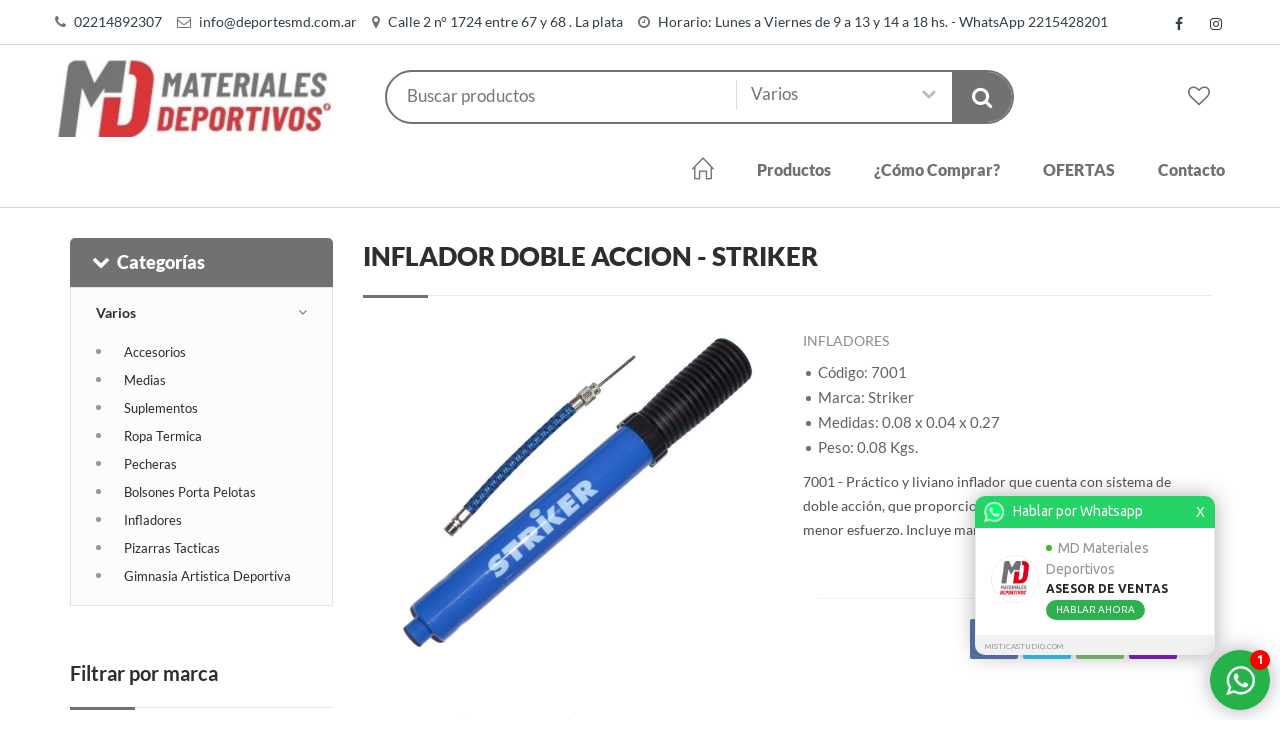

--- FILE ---
content_type: text/html; charset=UTF-8
request_url: https://www.deportesmd.com.ar/producto/inflador-doble-accion-striker-10502069/
body_size: 29679
content:
<!DOCTYPE html>
<html dir="ltr" lang="es-AR">
<head>
<base href="/frontend/shopvar1/"/>
<meta http-equiv="content-type" content="text/html; charset=UTF-8">
<meta name="viewport" content="width=device-width, initial-scale=1, maximum-scale=1, user-scalable=no" />
<title>MD Materiales Deportivos | Inflador Doble Accion - Striker</title>

<meta name="description" content="">

<meta name="keywords" content="">

<script type="application/ld+json">
{"@context":"http://schema.org","@type":"Organization","name":"MD Materiales Deportivos","url":"https://www.deportesmd.com.ar","logo":"https://www.deportesmd.com.ar/sistema/uploads/699/images759327327485.jpg","contactPoint":[{"@type":"ContactPoint","telephone":"02214892307","contactType":"customer service"},{"@type":"ContactPoint","telephone":"2215428201","contactType":"customer service"}],"sameAs":["https://www.facebook.com/md.materialesdeportivos/","https://www.instagram.com/mdmaterialesdeportivos/"]}</script>

  <link rel="shortcut icon" type="image/png" href="/sistema/uploads/699/20190724181737_md-favicon.png"/>

<link href="css/main.css?s=3" type="text/css" media="all" rel="stylesheet" />
<style type="text/css">

/** COLOR PRINCIPAL **/

.bg-main { background-color:rgb(112,113,115);}
.bg-main-80 { background-color:rgba(112,113,115,0.8); }
.bg-main-dk { background-color:rgb(82,83,85);}
.bg-main-lt { background-color:rgb(142,143,145);}
.bg-main-dker { background-color:rgb(52,53,55);}
.bg-main-lter { background-color:rgb(172,173,175);}

.bg-main-h:hover, .bg-main-h:focus { background-color:rgb(112,113,115); }
.bg-main-h-dk:hover, .bg-main-h-dk:focus { background-color:rgb(82,83,85);}
.bg-main-h-lt:hover, .bg-main-h-lt:focus { background-color:rgb(142,143,145);}
.bg-main-h-dker:hover, .bg-main-h-dker:focus { background-color:rgb(52,53,55);}
.bg-main-h-lter:hover, ..bg-main-h-lter:focus { background-color:rgb(172,173,175);}

.c-main { color:rgb(112,113,115) !important; }
.c-main-dk { color:rgb(82,83,85);}
.c-main-lt { color:rgb(142,143,145);}
.c-main-dker { color:rgb(52,53,55);}
.c-main-lter { color:rgb(172,173,175);}

.c-main-h:hover, .c-main-h:focus { color:rgb(112,113,115); }
.c-main-h-dk:hover, .c-main-h-dk:focus { color:rgb(82,83,85);}
.c-main-h-lt:hover, .c-main-h-dk:focus { color:rgb(142,143,145);}
.c-main-h-dker:hover, .c-main-h-dk:focus { color:rgb(52,53,55);}
.c-main-h-lter:hover, .c-main-h-dk:focus { color:rgb(172,173,175);}

.b-main { border-color: rgb(112,113,115) !important; }
.b-main-dk { border-color:rgb(82,83,85);}
.b-main-lt { border-color:rgb(142,143,145);}
.b-main-dker { border-color:rgb(52,53,55);}
.b-main-lter { border-color:rgb(172,173,175);}

.b-b-main { border-bottom-color: rgb(112,113,115) !important; }
.b-b-main-dk { border-bottom-color:rgb(82,83,85);}
.b-b-main-lt { border-bottom-color:rgb(142,143,145);}
.b-b-main-dker { border-bottom-color:rgb(52,53,55);}
.b-b-main-lter { border-bottom-color:rgb(172,173,175);}

.b-t-main { border-top-color: rgb(112,113,115) !important; }
.b-t-main-dk { border-top-color:rgb(82,83,85);}
.b-t-main-lt { border-top-color:rgb(142,143,145);}
.b-t-main-dker { border-top-color:rgb(52,53,55);}
.b-t-main-lter { border-top-color:rgb(172,173,175);}

.b-t-main-h:hover, .b-t-main-h:focus { border-top-color: rgb(112,113,115) !important; }
.b-t-main-dk-h:hover, .b-t-main-dk-h:focus { border-top-color:rgb(82,83,85);}
.b-t-main-lt-h:hover, .b-t-main-lt-h:focus { border-top-color:rgb(142,143,145);}
.b-t-main-dker-h:hover, .b-t-main-dker-h:focus { border-top-color:rgb(52,53,55);}
.b-t-main-lter-h:hover, .b-t-main-lter-h:focus { border-top-color:rgb(172,173,175);}

.b-main-h:hover, .b-main-h:focus { border-color:rgb(112,113,115); }
.b-main-h-dk:hover, .b-main-h-dk:focus { border-color:rgb(82,83,85);}
.b-main-h-lt:hover, .b-main-h-dk:focus { border-color:rgb(142,143,145);}
.b-main-h-dker:hover, .b-main-h-dk:focus { border-color:rgb(52,53,55);}
.b-main-h-lter:hover, .b-main-h-dk:focus { border-color:rgb(172,173,175);}

/** COLOR SECUNDARIO **/
.bg-sec { background-color:rgb(112,113,115);}
.bg-sec-h:hover, .bg-sec-h:focus { background-color:rgb(112,113,115); }
.c-sec { color:rgb(112,113,115);}
.c-sec-h:hover, .c-sec-h:focus { color:rgb(112,113,115);}
.b-sec { border-color: rgb(112,113,115); }
.b-sec-h:hover, .b-sec-h:focus { border-color:rgb(112,113,115); }

.b-b-sec { border-bottom-color: rgb(112,113,115) !important; }
.b-b-sec-dk { border-bottom-color:rgb(82,83,85);}
.b-b-sec-lt { border-bottom-color:rgb(142,143,145);}
.b-b-sec-dker { border-bottom-color:rgb(52,53,55);}
.b-b-sec-lter { border-bottom-color:rgb(172,173,175);}

.b-t-sec { border-top-color: rgb(112,113,115) !important; }
.b-t-sec-dk { border-top-color:rgb(82,83,85);}
.b-t-sec-lt { border-top-color:rgb(142,143,145);}
.b-t-sec-dker { border-top-color:rgb(52,53,55);}
.b-t-sec-lter { border-top-color:rgb(172,173,175);}


/** COLOR TERCIARIO **/
.bg-third { background-color: rgb(158,0,19) }
.bg-third-h:hover, .bg-third-h:focus { background-color: rgb(158,0,19) }
.c-third { color: rgb(158,0,19) }
.c-third-h:hover, .c-third-h:focus { color: rgb(158,0,19) }
.b-third { border-color: rgb(158,0,19); }
.b-third-h:hover, .b-third-h:focus { border-color:rgb(158,0,19); }

.b-b-third { border-bottom-color: rgb(158,0,19) !important; }
.b-b-third-dk { border-bottom-color:rgb(128,0,0);}
.b-b-third-lt { border-bottom-color:rgb(188,30,49);}
.b-b-third-dker { border-bottom-color:rgb(98,0,0);}
.b-b-third-lter { border-bottom-color:rgb(218,60,79);}

.b-t-third { border-top-color: rgb(158,0,19) !important; }
.b-t-third-dk { border-top-color:rgb(128,0,0);}
.b-t-third-lt { border-top-color:rgb(188,30,49);}
.b-t-third-dker { border-top-color:rgb(98,0,0);}
.b-t-third-lter { border-top-color:rgb(218,60,79);}


/** TODO: EL HOVER DEBERIA CAMBIAR ALGO **/
.btn.bg-main { background-color:rgb(112,113,115); }

textarea:focus,
input[type="text"]:focus,
input[type="number"]:focus,
input[type="email"]:focus,
input[type="password"]:focus,
select:focus {
  border-color:rgb(112,113,115);
}

.header-right .pull-right ul li a span{color:rgb(112,113,115);}
.header-right .pull-right ul li a strong{ color:rgb(112,113,115); }
.toggle-menu:hover{ background-color: color:rgb(112,113,115);}
.menus ul li a:hover{background:rgb(112,113,115);}
.sidebar-nav ul li.dropdown ul li a:hover:before{background:rgb(112,113,115);}
.title:after{ background:rgb(112,113,115); }
.flex-control-paging li a:hover, .flex-control-paging li a.flex-active{background:rgb(112,113,115);}
.slider-cap h3{ color:rgb(112,113,115); }
label span{ color:rgb(112,113,115); }
.noUi-horizontal .noUi-handle{ background:rgb(112,113,115);}
.noUi-connect{background:rgb(112,113,115); }
.pagination a:hover{background:rgb(112,113,115); border-color:rgb(112,113,115);}
.pagination .active{background:rgb(112,113,115); border-color:rgb(112,113,115);}
.item-detail ul li:before{ background:rgb(112,113,115); }

.products ul li a:hover{color:rgb(112,113,115); }
.tp-bullets .bullet.selected, .tp-bullets .bullet:hover{background:rgb(112,113,115); }
.slider-caption h2 span, .slider-caption h2 {color:rgb(112,113,115); }
.section-title:before{background:rgb(112,113,115); }
.owl-page.active span{ background:rgb(112,113,115);}
.sidebar-nav ul li a:before, .sidebar-nav ul li.open > a:after { color: rgb(112,113,115) }
.sortby input[type="checkbox"]:checked + label:before { color: rgb(112,113,115) }

.copyright { background-color: rgb(112,113,115)}
.copyright span { color: rgb(232,233,235) }
.copyright span small { color: rgb(172,173,175) }

.btn.bg-main, .btn.bg-sec, .btn.bg-third, #newsletter_submit { -webkit-transition: all 0.3s ease 0s; -moz-transition: all 0.3s ease 0s; -o-transition: all 0.3s ease 0s; transition: all 0.3s ease 0s; }
.btn.bg-main:hover { background-color: rgb(52,53,55) }
.btn.bg-sec:hover, #newsletter_submit:hover { background-color: rgb(52,53,55) }
.btn.bg-third:hover { background-color: rgb(98,0,0) }

.sidebar-nav ul li.dropdown ul li.active a {color:rgb(112,113,115); }
.sidebar-nav ul li.dropdown ul li.active a:before{background:rgb(112,113,115);}

.service { background-color: rgb(0,0,0) }
.about-service span { color: rgb(112,113,115) }
.about-service p, .about-service p b, .about-service h6 { color: rgb(112,113,115) }

.loguito .fa { color: inherit !important; font-size: 50px !important; margin-left: 5px !important; }
.propiedad_opcion.active, .propiedad_opcion:hover { color: white; border-color: rgb(112,113,115); background-color: rgb(112,113,115) }

.checkout-page .panel_activo .panel-heading { background-color: rgb(112,113,115); color: white; }
.checkout-page .panel_activo .panel-heading .panel-number { background-color: rgb(158,0,19); color: rgb(112,113,115)}
.checkout-page .panel_inactivo .btn.bg-main { background-color: #a0a0a0 !important; }
@media (max-width:600px) {
  .checkout-page .page { margin: 0px }
  .checkout-page .panel_inactivo .panel-body { display: none; }
}

.print-separator { display: none; }
#show { padding-right: 10px; margin-right: 10px; }
.present.filtros { padding-right: 0px; margin-right: 10px; border-right: 1px solid #ebebeb; }
.impresora { cursor: pointer; float: left; width: 30px; height: 30px; padding: 0; border: solid 1px #ddd; line-height: 30px; text-align: center; }
.impresora .fa { color: #757575; }

@media print {
  .header, .filtros, .filter, .newsletter-section, .footer, .top-bar, .copyright { display: none; }
  .print-separator { display: block; page-break-after: always; }
}
.quienes_somos_txt { font-family: 'LatoRegular'; font-size:16px; line-height: 24px; margin-bottom: 40px; color: #757575; }

.buscador_neumaticos_tabs .tab-button li a.active { border-color:rgb(112,113,115);}

.header.header3 .block { padding-top:0px; }
.header3 { padding-bottom: 15px; }
.header3 .menu { margin-top: 27px; }
.header3 .cart-info { margin-left: 30px; }

.nav-list { display: none; }

.header4 {
  background-color: rgb(112,113,115) !important;
}
.top-bar4 {
  background-color: rgb(112,113,115) !important;
}
.header4 .bg-main {
  background-color: rgb(112,113,115) !important;
}
.header4 .c-main, .top-bar4 .c-main {
  color: white !important;
}
.header4 .view-all .c-main { color: rgb(112,113,115) !important; }
.header4 .menu ul li a, .top-bar4 a, .header4 .c-sec { color: white; }
.header4 .b-main {
  border-color: rgb(112,113,115) !important;
  background-color: white;
}
.top-bar4 {
  border-bottom: 1px solid rgb(112,113,115) !important;
}
.header4 .menu ul li a {
  border-color: rgb(112,113,115) !important;
}
.header4 .menu ul li a:hover {
  border-color: rgb(112,113,115) !important;
}
@media screen and (max-width: 1023px) {
  .header4 .menu ul li a { color: rgb(112,113,115) }
}
@media (max-width:768px) {
  .td-default-sharing { text-align: center; }
  .td-social-sharing-buttons { float: none; display: inline-block; }
}
@media (min-width:768px) {
  .td-social-container { float: right; } 
}
.boton_mercadoee{
  border: 2px solid rgb(37,40,51) !important;
  border-radius: 5px;
  max-height: 51px;
  padding-top: 12px;
}
.boton_mercadoee:hover{
  background-color: rgb(37,40,51);
  color: white;
}
.boton_mercadoee .fa-shopping-cart{
  padding-right: 5px;
  font-size: 25px;
}
.boton_mercadoee span{
  position: relative;
  bottom: 2px;
}</style>
<link href="css/modal.bootstrap.css" type="text/css" media="all" rel="stylesheet" />
<link href="css/nivo-slider.css" type="text/css" media="all" rel="stylesheet" />
<link href="/sistema/resources/css/common.css" media="all" type="text/css" rel="stylesheet"/>
<link href="/sistema/resources/css/font-awesome.min.css" media="all" type="text/css" rel="stylesheet"/>
<link href="/sistema/resources/css/simple-line-icons.css" media="all" type="text/css" rel="stylesheet"/>
<link href="css/cart.css" media="all" type="text/css" rel="stylesheet"/>



<!-- TODO: Poner los JS en la carpeta del sistema, para que pueda ser compartido por varios proyectos -->
<script type="text/javascript" src="/sistema/resources/js/common.js"></script>
<script type="text/javascript" src="/sistema/resources/js/main.js"></script>
<script type="text/javascript">
// Constantes que se utilizan en el sistema
const ID_EMPRESA = "699";
const CURRENT_URL = "https://www.deportesmd.com.ar/producto/inflador-doble-accion-striker-10502069/";
</script>


<script type="application/ld+json">
{"@context":"http://schema.org","@type":"Product","name":"Inflador Doble Accion - Striker","url":"https://www.deportesmd.com.ar/producto/inflador-doble-accion-striker-10502069/","image":["https://www.deportesmd.com.ar//sistema/uploads/699/articulos/inflador-striker-deportes-md-la-plata.jpg","https://www.deportesmd.com.ar//sistema/uploads/699/articulos/inflador-striker-deportes-md-la-plata-2.jpg"],"description":"7001 - Pr&aacute;ctico y liviano inflador que cuenta con sistema de doble acci&oacute;n, que proporciona aire en los dos sentidos, con el menor esfuerzo. Incluye manguera y 2 picos.","productID":"sku:7001","sku":"7001","brand":{"@type":"Thing","name":"Striker"},"aggregateRating":{"@type":"AggregateRating","ratingValue":"5","ratingCount":"5","reviewCount":"5"},"offers":{"@type":"Offer","price":"8259.83","priceCurrency":"ARS","itemCondition":"http://schema.org/NewCondition","url":"https://www.deportesmd.com.ar/producto/inflador-doble-accion-striker-10502069/","seller":{"@type":"Organization","name":"MD Materiales Deportivos"},"availability":"http://schema.org/InStock"}}</script>
<meta property="og:url" content="https://www.deportesmd.com.ar/producto/inflador-doble-accion-striker-10502069/" />
<meta property="og:type" content="website" />
<meta property="og:description" content="7001 - Pr&aacute;ctico y liviano inflador que cuenta con sistema de doble acci&oacute;n, que proporciona aire en los dos sentidos, con el menor esfuerzo. Incluye manguera y 2 picos." />
<meta property="og:title" content="Inflador Doble Accion - Striker" />
<meta property="og:image" content="https://www.deportesmd.com.ar/sistema/uploads/699/articulos/inflador-striker-deportes-md-la-plata.jpg"/>
<link href="css/jquery.fancybox.min.css" type="text/css" media="all" rel="stylesheet" />
</head>
<body class="loading producto_detalle">
<section class="top-bar hidden-xs">
  <div class="container">
    <div class="pull-left">
              <span>
          <i class="fa fa-phone c-main mr5"></i>
          <a rel="nofollow" href="tel:02214892307">02214892307</a>
        </span>
                    <span>
          <i class="fa fa-envelope-o c-main mr5"></i>
          <a rel="nofollow" href="/cdn-cgi/l/email-protection#f990979f96b99d9c89968b8d9c8a949dd79a9694d7988b"><span class="__cf_email__" data-cfemail="3e575058517e5a5b4e514c4a5b4d535a105d5153105f4c">[email&#160;protected]</span></a>
        </span>
                    <span>
          <i class="fa fa-map-marker c-main mr5"></i>
          <a rel="nofollow" href="javascript:void(0)">Calle 2 n° 1724 entre 67 y 68 . La plata</a>
        </span>
                    <span>
          <i class="fa fa-clock-o c-main mr5"></i>
          <a rel="nofollow" href="javascript:void(0)"> Horario: Lunes a Viernes de 9 a 13 y 14 a 18 hs. - WhatsApp 2215428201</a>
        </span>
          </div>
    <div class="pull-right">
            <div class="social-link">
                  <a target="_blank" href="https://www.facebook.com/md.materialesdeportivos/"><i class="fa fa-facebook c-main-h"></i></a>
                                  <a target="_blank" href="https://www.instagram.com/mdmaterialesdeportivos/"><i class="fa fa-instagram c-main-h"></i></a>
                      </div>
    </div>
  </div>
</section>

<!-- HEADER -->
<section class="header">
  <div class="container">
    <div class="logo">
              <a href="https://www.deportesmd.com.ar/">
          <img src="/sistema/uploads/699/images759327327485.jpg" alt="MD Materiales Deportivos" />
        </a>
          </div>
    <div class="product-filter b-main">
      <input type="text" placeholder="Buscar productos" id="filter" name="filter" value="" />
      <select id="categoria_select">
        <option value="https://www.deportesmd.com.ar/productos/">Todas las categor&iacute;as</option>
                  <option  value="https://www.deportesmd.com.ar/productos/kit-entrenamiento-/">KIT Entrenamiento </option>
                  <option  value="https://www.deportesmd.com.ar/productos/aros-conos-coordinacion/">Aros - Conos - Coordinacion</option>
                  <option  value="https://www.deportesmd.com.ar/productos/artes-marciales/">Artes Marciales</option>
                  <option  value="https://www.deportesmd.com.ar/productos/atletismo/">Atletismo</option>
                  <option  value="https://www.deportesmd.com.ar/productos/basquet/">Basquet</option>
                  <option  value="https://www.deportesmd.com.ar/productos/boxeo/">Boxeo</option>
                  <option  value="https://www.deportesmd.com.ar/productos/cintas-bicicletas-elipticos/">Cintas - Bicicletas -  Elipticos</option>
                  <option  value="https://www.deportesmd.com.ar/productos/colchonetas-colchones/">Colchonetas - Colchones</option>
                  <option  value="https://www.deportesmd.com.ar/productos/juegos-didacticos-entretenimiento/">Juegos - Didacticos - Entretenimiento</option>
                  <option  value="https://www.deportesmd.com.ar/productos/funcional-crossfit/">Funcional - Crossfit</option>
                  <option  value="https://www.deportesmd.com.ar/productos/gimnasio-fitness/">Gimnasio - Fitness</option>
                  <option  value="https://www.deportesmd.com.ar/productos/futbol-futsal/">Futbol - Futsal</option>
                  <option  value="https://www.deportesmd.com.ar/productos/handball/">Handball</option>
                  <option  value="https://www.deportesmd.com.ar/productos/hockey/">Hockey</option>
                  <option  value="https://www.deportesmd.com.ar/productos/masajes-rehabilitacion/">Masajes - Rehabilitacion</option>
                  <option  value="https://www.deportesmd.com.ar/productos/natacion-y-sup/">Natacion y SUP</option>
                  <option  value="https://www.deportesmd.com.ar/productos/pelotas-de-goma/">Pelotas de Goma</option>
                  <option  value="https://www.deportesmd.com.ar/productos/pilates-yoga/">Pilates - Yoga</option>
                  <option  value="https://www.deportesmd.com.ar/productos/pisos-de-goma-eva-y-caucho/">Pisos de Goma Eva y Caucho</option>
                  <option  value="https://www.deportesmd.com.ar/productos/redes-deportivas/">Redes deportivas</option>
                  <option  value="https://www.deportesmd.com.ar/productos/rugby/">Rugby</option>
                  <option  value="https://www.deportesmd.com.ar/productos/running-y-ciclismo/">Running y Ciclismo</option>
                  <option  value="https://www.deportesmd.com.ar/productos/softball/">Softball</option>
                  <option  value="https://www.deportesmd.com.ar/productos/tenis-padel/">Tenis - Padel</option>
                  <option  value="https://www.deportesmd.com.ar/productos/voley/">Voley</option>
                  <option selected value="https://www.deportesmd.com.ar/productos/varios/">Varios</option>
              </select>
      <button type="submit" onclick="filtrar()" class="search-btn bg-main">
        <i class="fa fa-search"></i>
      </button>
    </div>
    <div class="cart-info">
      <div class="counter btn_buscador">
        <a onclick="toggle_buscador()" href="javascript:void(0)">
          <i class="fa fa-search c-sec fs22"></i>
        </a>
      </div>
      <div class="counter favoritos-header">
        <a href="https://www.deportesmd.com.ar/favoritos/"><i class="fa fa-heart-o c-sec fs22"></i></a>
              </div>
          </div>
    <div class="block">
              <div class="col-md-9 col-md-offset-3">
            <a href="javascript:void(0);" onClick="$('.menu').slideToggle();" class="toggle-icon bg-main"><span></span> <span></span> <span></span></a> 
          <div class="menu">
            <ul>
              <li id="home-header"><a class="c-sec b-sec-h" href="https://www.deportesmd.com.ar/"><i class="icon icon-home fs22"></i></a></li>

              
                              <li class="hidden-xs" id="productos-header"><a class="c-sec b-sec-h" href="https://www.deportesmd.com.ar/productos/">Productos</a></li>

                <li class="visible-xs">
                  <a class="c-sec b-sec-h" id="productos-header-xs" href="javascript:void()">Productos</a>
                                      <ul>
                                              <li>
                          <a class="c-sec b-sec-h" href="https://www.deportesmd.com.ar/productos/kit-entrenamiento-/">KIT Entrenamiento </a>
                                                  </li>
                                              <li>
                          <a class="c-sec b-sec-h" href="javascript:void(0)">Aros - Conos - Coordinacion</a>
                                                      <ul>
                                                              <li><a class="c-sec b-sec-h" href="https://www.deportesmd.com.ar/productos/aros-conos-coordinacion/conos">Conos</a></li>
                                                              <li><a class="c-sec b-sec-h" href="https://www.deportesmd.com.ar/productos/aros-conos-coordinacion/sogas-y-elasticos">Sogas y elasticos</a></li>
                                                              <li><a class="c-sec b-sec-h" href="https://www.deportesmd.com.ar/productos/aros-conos-coordinacion/coordinacion-">Coordinacion </a></li>
                                                              <li><a class="c-sec b-sec-h" href="https://www.deportesmd.com.ar/productos/aros-conos-coordinacion/bastones-para-slalom">Bastones para Slalom</a></li>
                                                              <li><a class="c-sec b-sec-h" href="https://www.deportesmd.com.ar/productos/aros-conos-coordinacion/aros-y-bastones">Aros y Bastones</a></li>
                                                          </ul>
                                                  </li>
                                              <li>
                          <a class="c-sec b-sec-h" href="javascript:void(0)">Artes Marciales</a>
                                                      <ul>
                                                              <li><a class="c-sec b-sec-h" href="https://www.deportesmd.com.ar/productos/artes-marciales/guantes-y-guantines">Guantes y guantines</a></li>
                                                              <li><a class="c-sec b-sec-h" href="https://www.deportesmd.com.ar/productos/artes-marciales/cabezales-y-tibiales-">Cabezales y Tibiales </a></li>
                                                              <li><a class="c-sec b-sec-h" href="https://www.deportesmd.com.ar/productos/artes-marciales/pecheras-y-bucales">Pecheras y Bucales</a></li>
                                                              <li><a class="c-sec b-sec-h" href="https://www.deportesmd.com.ar/productos/artes-marciales/protectores-inguinales">Protectores Inguinales</a></li>
                                                              <li><a class="c-sec b-sec-h" href="https://www.deportesmd.com.ar/productos/artes-marciales/escudos-de-potencia">Escudos de Potencia</a></li>
                                                              <li><a class="c-sec b-sec-h" href="https://www.deportesmd.com.ar/productos/artes-marciales/palmetas">Palmetas</a></li>
                                                          </ul>
                                                  </li>
                                              <li>
                          <a class="c-sec b-sec-h" href="javascript:void(0)">Atletismo</a>
                                                      <ul>
                                                              <li><a class="c-sec b-sec-h" href="https://www.deportesmd.com.ar/productos/atletismo/balas-de-atletismo">Balas de Atletismo</a></li>
                                                              <li><a class="c-sec b-sec-h" href="https://www.deportesmd.com.ar/productos/atletismo/discos-de-lanzamiento">Discos de Lanzamiento</a></li>
                                                              <li><a class="c-sec b-sec-h" href="https://www.deportesmd.com.ar/productos/atletismo/jabalinas">Jabalinas</a></li>
                                                              <li><a class="c-sec b-sec-h" href="https://www.deportesmd.com.ar/productos/atletismo/martillos--de-lanzamiento">Martillos  de Lanzamiento</a></li>
                                                              <li><a class="c-sec b-sec-h" href="https://www.deportesmd.com.ar/productos/atletismo/varios">Varios</a></li>
                                                          </ul>
                                                  </li>
                                              <li>
                          <a class="c-sec b-sec-h" href="javascript:void(0)">Basquet</a>
                                                      <ul>
                                                              <li><a class="c-sec b-sec-h" href="https://www.deportesmd.com.ar/productos/basquet/pelotas-de-basquet">Pelotas de Basquet</a></li>
                                                              <li><a class="c-sec b-sec-h" href="https://www.deportesmd.com.ar/productos/basquet/aros-de-basquet">Aros de Basquet</a></li>
                                                              <li><a class="c-sec b-sec-h" href="https://www.deportesmd.com.ar/productos/basquet/tableros-y-soportes-de-basquet">Tableros y Soportes  de Basquet</a></li>
                                                              <li><a class="c-sec b-sec-h" href="https://www.deportesmd.com.ar/productos/basquet/pelotas-de-cestoball">Pelotas de Cestoball</a></li>
                                                          </ul>
                                                  </li>
                                              <li>
                          <a class="c-sec b-sec-h" href="javascript:void(0)">Boxeo</a>
                                                      <ul>
                                                              <li><a class="c-sec b-sec-h" href="https://www.deportesmd.com.ar/productos/boxeo/guantines-de-boxeo">Guantines de Boxeo</a></li>
                                                              <li><a class="c-sec b-sec-h" href="https://www.deportesmd.com.ar/productos/boxeo/guantes-de-boxeo">Guantes de Boxeo</a></li>
                                                              <li><a class="c-sec b-sec-h" href="https://www.deportesmd.com.ar/productos/boxeo/bolsas-de-boxeo">Bolsas de Boxeo</a></li>
                                                              <li><a class="c-sec b-sec-h" href="https://www.deportesmd.com.ar/productos/boxeo/guantes-foco">Guantes Foco</a></li>
                                                              <li><a class="c-sec b-sec-h" href="https://www.deportesmd.com.ar/productos/boxeo/vendas-de-boxeo">Vendas de Boxeo</a></li>
                                                              <li><a class="c-sec b-sec-h" href="https://www.deportesmd.com.ar/productos/boxeo/soportes-de-bolsa">Soportes de Bolsa</a></li>
                                                              <li><a class="c-sec b-sec-h" href="https://www.deportesmd.com.ar/productos/boxeo/pera-puching-ball">Pera Puching ball</a></li>
                                                              <li><a class="c-sec b-sec-h" href="https://www.deportesmd.com.ar/productos/boxeo/cielo-tierra">Cielo Tierra</a></li>
                                                          </ul>
                                                  </li>
                                              <li>
                          <a class="c-sec b-sec-h" href="javascript:void(0)">Cintas - Bicicletas -  Elipticos</a>
                                                      <ul>
                                                              <li><a class="c-sec b-sec-h" href="https://www.deportesmd.com.ar/productos/cintas-bicicletas-elipticos/multigym-y-remos">Multigym y Remos</a></li>
                                                              <li><a class="c-sec b-sec-h" href="https://www.deportesmd.com.ar/productos/cintas-bicicletas-elipticos/bicicletas-">Bicicletas </a></li>
                                                              <li><a class="c-sec b-sec-h" href="https://www.deportesmd.com.ar/productos/cintas-bicicletas-elipticos/cintas-de-correr">Cintas de Correr</a></li>
                                                              <li><a class="c-sec b-sec-h" href="https://www.deportesmd.com.ar/productos/cintas-bicicletas-elipticos/elipticos">Elipticos</a></li>
                                                          </ul>
                                                  </li>
                                              <li>
                          <a class="c-sec b-sec-h" href="javascript:void(0)">Colchonetas - Colchones</a>
                                                      <ul>
                                                              <li><a class="c-sec b-sec-h" href="https://www.deportesmd.com.ar/productos/colchonetas-colchones/colchonetas">Colchonetas</a></li>
                                                              <li><a class="c-sec b-sec-h" href="https://www.deportesmd.com.ar/productos/colchonetas-colchones/colchonetas-gimnasia-artistica">Colchonetas Gimnasia Artistica</a></li>
                                                              <li><a class="c-sec b-sec-h" href="https://www.deportesmd.com.ar/productos/colchonetas-colchones/fundas-para-colchonetas">Fundas para colchonetas</a></li>
                                                              <li><a class="c-sec b-sec-h" href="https://www.deportesmd.com.ar/productos/colchonetas-colchones/colchones-de-caida">Colchones de Caida</a></li>
                                                          </ul>
                                                  </li>
                                              <li>
                          <a class="c-sec b-sec-h" href="javascript:void(0)">Juegos - Didacticos - Entretenimiento</a>
                                                      <ul>
                                                              <li><a class="c-sec b-sec-h" href="https://www.deportesmd.com.ar/productos/juegos-didacticos-entretenimiento/juegos-y-entretenimiento">Juegos y Entretenimiento</a></li>
                                                              <li><a class="c-sec b-sec-h" href="https://www.deportesmd.com.ar/productos/juegos-didacticos-entretenimiento/juguetes">JUGUETES</a></li>
                                                              <li><a class="c-sec b-sec-h" href="https://www.deportesmd.com.ar/productos/juegos-didacticos-entretenimiento/masas">Masas</a></li>
                                                              <li><a class="c-sec b-sec-h" href="https://www.deportesmd.com.ar/productos/juegos-didacticos-entretenimiento/metegol-pool-sapo-tejo">Metegol - Pool - Sapo - tejo</a></li>
                                                              <li><a class="c-sec b-sec-h" href="https://www.deportesmd.com.ar/productos/juegos-didacticos-entretenimiento/ping-pong-badminton">Ping Pong - Badminton</a></li>
                                                              <li><a class="c-sec b-sec-h" href="https://www.deportesmd.com.ar/productos/juegos-didacticos-entretenimiento/rollers-patines-monopatines">Rollers - Patines - Monopatines</a></li>
                                                              <li><a class="c-sec b-sec-h" href="https://www.deportesmd.com.ar/productos/juegos-didacticos-entretenimiento/didacticos-y-encastrables">Didacticos y encastrables</a></li>
                                                              <li><a class="c-sec b-sec-h" href="https://www.deportesmd.com.ar/productos/juegos-didacticos-entretenimiento/dakis-y-bloques-duravit">Dakis y Bloques Duravit</a></li>
                                                          </ul>
                                                  </li>
                                              <li>
                          <a class="c-sec b-sec-h" href="javascript:void(0)">Funcional - Crossfit</a>
                                                      <ul>
                                                              <li><a class="c-sec b-sec-h" href="https://www.deportesmd.com.ar/productos/funcional-crossfit/core-bag---sand-bag">Core bag - Sand Bag</a></li>
                                                              <li><a class="c-sec b-sec-h" href="https://www.deportesmd.com.ar/productos/funcional-crossfit/munequeras-y-calleras">Muñequeras y Calleras</a></li>
                                                              <li><a class="c-sec b-sec-h" href="https://www.deportesmd.com.ar/productos/funcional-crossfit/bandas-de-sobre-esfuerzo">Bandas de Sobre Esfuerzo</a></li>
                                                              <li><a class="c-sec b-sec-h" href="https://www.deportesmd.com.ar/productos/funcional-crossfit/suspensores-y-anillas">Suspensores y Anillas</a></li>
                                                              <li><a class="c-sec b-sec-h" href="https://www.deportesmd.com.ar/productos/funcional-crossfit/entrenamiento-varios">Entrenamiento Varios</a></li>
                                                              <li><a class="c-sec b-sec-h" href="https://www.deportesmd.com.ar/productos/funcional-crossfit/chalecos-y-sobrepesos">Chalecos y Sobrepesos</a></li>
                                                              <li><a class="c-sec b-sec-h" href="https://www.deportesmd.com.ar/productos/funcional-crossfit/propiocepcion-bosus">Propiocepcion - Bosus</a></li>
                                                              <li><a class="c-sec b-sec-h" href="https://www.deportesmd.com.ar/productos/funcional-crossfit/ruedas-de-abdominales">Ruedas de Abdominales</a></li>
                                                              <li><a class="c-sec b-sec-h" href="https://www.deportesmd.com.ar/productos/funcional-crossfit/vallas-para-entrenamiento">Vallas para entrenamiento</a></li>
                                                              <li><a class="c-sec b-sec-h" href="https://www.deportesmd.com.ar/productos/funcional-crossfit/cajones-de-salto">Cajones de salto</a></li>
                                                              <li><a class="c-sec b-sec-h" href="https://www.deportesmd.com.ar/productos/funcional-crossfit/trineos-y-paracaidas">Trineos y Paracaidas</a></li>
                                                          </ul>
                                                  </li>
                                              <li>
                          <a class="c-sec b-sec-h" href="javascript:void(0)">Gimnasio - Fitness</a>
                                                      <ul>
                                                              <li><a class="c-sec b-sec-h" href="https://www.deportesmd.com.ar/productos/gimnasio-fitness/bandas-elasticas">Bandas elasticas</a></li>
                                                              <li><a class="c-sec b-sec-h" href="https://www.deportesmd.com.ar/productos/gimnasio-fitness/barras">Barras</a></li>
                                                              <li><a class="c-sec b-sec-h" href="https://www.deportesmd.com.ar/productos/gimnasio-fitness/pesas-rusas">Pesas Rusas</a></li>
                                                              <li><a class="c-sec b-sec-h" href="https://www.deportesmd.com.ar/productos/gimnasio-fitness/medicine-ball">Medicine Ball</a></li>
                                                              <li><a class="c-sec b-sec-h" href="https://www.deportesmd.com.ar/productos/gimnasio-fitness/bancos-y-racks">Bancos y Racks</a></li>
                                                              <li><a class="c-sec b-sec-h" href="https://www.deportesmd.com.ar/productos/gimnasio-fitness/mancuernas">Mancuernas</a></li>
                                                              <li><a class="c-sec b-sec-h" href="https://www.deportesmd.com.ar/productos/gimnasio-fitness/discos">Discos</a></li>
                                                              <li><a class="c-sec b-sec-h" href="https://www.deportesmd.com.ar/productos/gimnasio-fitness/gym-ball-esferodinamia">Gym Ball - Esferodinamia</a></li>
                                                              <li><a class="c-sec b-sec-h" href="https://www.deportesmd.com.ar/productos/gimnasio-fitness/sogas-para-saltar">Sogas para Saltar</a></li>
                                                              <li><a class="c-sec b-sec-h" href="https://www.deportesmd.com.ar/productos/gimnasio-fitness/tobilleras">Tobilleras</a></li>
                                                              <li><a class="c-sec b-sec-h" href="https://www.deportesmd.com.ar/productos/gimnasio-fitness/steps">Steps</a></li>
                                                              <li><a class="c-sec b-sec-h" href="https://www.deportesmd.com.ar/productos/gimnasio-fitness/discos-plasticos-y-agarre">Discos Plasticos y agarre</a></li>
                                                              <li><a class="c-sec b-sec-h" href="https://www.deportesmd.com.ar/productos/gimnasio-fitness/minitramp">Minitramp</a></li>
                                                              <li><a class="c-sec b-sec-h" href="https://www.deportesmd.com.ar/productos/gimnasio-fitness/guantes">Guantes</a></li>
                                                              <li><a class="c-sec b-sec-h" href="https://www.deportesmd.com.ar/productos/gimnasio-fitness/accesorios">Accesorios</a></li>
                                                              <li><a class="c-sec b-sec-h" href="https://www.deportesmd.com.ar/productos/gimnasio-fitness/soportes-y-estructuras">Soportes y estructuras</a></li>
                                                          </ul>
                                                  </li>
                                              <li>
                          <a class="c-sec b-sec-h" href="javascript:void(0)">Futbol - Futsal</a>
                                                      <ul>
                                                              <li><a class="c-sec b-sec-h" href="https://www.deportesmd.com.ar/productos/futbol-futsal/pelotas-de-futbol">Pelotas de Futbol</a></li>
                                                              <li><a class="c-sec b-sec-h" href="https://www.deportesmd.com.ar/productos/futbol-futsal/pelotas-de-futsal--1-2-pique">Pelotas de Futsal -1/2 pique</a></li>
                                                              <li><a class="c-sec b-sec-h" href="https://www.deportesmd.com.ar/productos/futbol-futsal/guantes-arquero">GUANTES ARQUERO</a></li>
                                                              <li><a class="c-sec b-sec-h" href="https://www.deportesmd.com.ar/productos/futbol-futsal/accesorios">Accesorios</a></li>
                                                              <li><a class="c-sec b-sec-h" href="https://www.deportesmd.com.ar/productos/futbol-futsal/arcos-para-futbol">Arcos para Futbol</a></li>
                                                          </ul>
                                                  </li>
                                              <li>
                          <a class="c-sec b-sec-h" href="javascript:void(0)">Handball</a>
                                                      <ul>
                                                              <li><a class="c-sec b-sec-h" href="https://www.deportesmd.com.ar/productos/handball/pelotas-de-handball">Pelotas de Handball</a></li>
                                                          </ul>
                                                  </li>
                                              <li>
                          <a class="c-sec b-sec-h" href="javascript:void(0)">Hockey</a>
                                                      <ul>
                                                              <li><a class="c-sec b-sec-h" href="https://www.deportesmd.com.ar/productos/hockey/palos">Palos</a></li>
                                                              <li><a class="c-sec b-sec-h" href="https://www.deportesmd.com.ar/productos/hockey/protecciones-arquero">Protecciones Arquero</a></li>
                                                              <li><a class="c-sec b-sec-h" href="https://www.deportesmd.com.ar/productos/hockey/bochas">Bochas</a></li>
                                                              <li><a class="c-sec b-sec-h" href="https://www.deportesmd.com.ar/productos/hockey/accesorios-de-hockey">Accesorios de Hockey</a></li>
                                                          </ul>
                                                  </li>
                                              <li>
                          <a class="c-sec b-sec-h" href="javascript:void(0)">Masajes - Rehabilitacion</a>
                                                      <ul>
                                                              <li><a class="c-sec b-sec-h" href="https://www.deportesmd.com.ar/productos/masajes-rehabilitacion/rolos-y-sticks">Rolos y Sticks</a></li>
                                                              <li><a class="c-sec b-sec-h" href="https://www.deportesmd.com.ar/productos/masajes-rehabilitacion/rehabilitacion">Rehabilitacion</a></li>
                                                              <li><a class="c-sec b-sec-h" href="https://www.deportesmd.com.ar/productos/masajes-rehabilitacion/masajes">Masajes</a></li>
                                                              <li><a class="c-sec b-sec-h" href="https://www.deportesmd.com.ar/productos/masajes-rehabilitacion/vendas-y-taping">Vendas y Taping</a></li>
                                                          </ul>
                                                  </li>
                                              <li>
                          <a class="c-sec b-sec-h" href="javascript:void(0)">Natacion y SUP</a>
                                                      <ul>
                                                              <li><a class="c-sec b-sec-h" href="https://www.deportesmd.com.ar/productos/natacion-y-sup/antiparras-y-gorras">Antiparras y Gorras</a></li>
                                                              <li><a class="c-sec b-sec-h" href="https://www.deportesmd.com.ar/productos/natacion-y-sup/elementos-de-flotacion-">Elementos de Flotacion </a></li>
                                                              <li><a class="c-sec b-sec-h" href="https://www.deportesmd.com.ar/productos/natacion-y-sup/juegos-para-el-agua">Juegos para el Agua</a></li>
                                                              <li><a class="c-sec b-sec-h" href="https://www.deportesmd.com.ar/productos/natacion-y-sup/inflables">Inflables</a></li>
                                                              <li><a class="c-sec b-sec-h" href="https://www.deportesmd.com.ar/productos/natacion-y-sup/patas-de-rana-y-snorkels">Patas de Rana y Snorkels</a></li>
                                                              <li><a class="c-sec b-sec-h" href="https://www.deportesmd.com.ar/productos/natacion-y-sup/manoplas-y-pull-buoys">Manoplas y Pull buoys</a></li>
                                                              <li><a class="c-sec b-sec-h" href="https://www.deportesmd.com.ar/productos/natacion-y-sup/accesorios-y-boyas">Accesorios y boyas</a></li>
                                                              <li><a class="c-sec b-sec-h" href="https://www.deportesmd.com.ar/productos/natacion-y-sup/piletas-de-lona-e-inflables">Piletas de Lona e Inflables</a></li>
                                                              <li><a class="c-sec b-sec-h" href="https://www.deportesmd.com.ar/productos/natacion-y-sup/tablas-de-sup">Tablas de SUP</a></li>
                                                          </ul>
                                                  </li>
                                              <li>
                          <a class="c-sec b-sec-h" href="javascript:void(0)">Pelotas de Goma</a>
                                                      <ul>
                                                              <li><a class="c-sec b-sec-h" href="https://www.deportesmd.com.ar/productos/pelotas-de-goma/pulpo-y-otras">Pulpo y otras</a></li>
                                                              <li><a class="c-sec b-sec-h" href="https://www.deportesmd.com.ar/productos/pelotas-de-goma/pelotas-sonoras">Pelotas Sonoras</a></li>
                                                              <li><a class="c-sec b-sec-h" href="https://www.deportesmd.com.ar/productos/pelotas-de-goma/pelotas-de-goma-espuma">Pelotas de Goma espuma</a></li>
                                                              <li><a class="c-sec b-sec-h" href="https://www.deportesmd.com.ar/productos/pelotas-de-goma/ritmicas">Ritmicas</a></li>
                                                          </ul>
                                                  </li>
                                              <li>
                          <a class="c-sec b-sec-h" href="javascript:void(0)">Pilates - Yoga</a>
                                                      <ul>
                                                              <li><a class="c-sec b-sec-h" href="https://www.deportesmd.com.ar/productos/pilates-yoga/accesorios">Accesorios</a></li>
                                                              <li><a class="c-sec b-sec-h" href="https://www.deportesmd.com.ar/productos/pilates-yoga/mats-de-yoga">Mats de Yoga</a></li>
                                                              <li><a class="c-sec b-sec-h" href="https://www.deportesmd.com.ar/productos/pilates-yoga/zafus-y-bolsters-">Zafus y Bolsters </a></li>
                                                              <li><a class="c-sec b-sec-h" href="https://www.deportesmd.com.ar/productos/pilates-yoga/resortes-pilates-">Resortes Pilates </a></li>
                                                          </ul>
                                                  </li>
                                              <li>
                          <a class="c-sec b-sec-h" href="javascript:void(0)">Pisos de Goma Eva y Caucho</a>
                                                      <ul>
                                                              <li><a class="c-sec b-sec-h" href="https://www.deportesmd.com.ar/productos/pisos-de-goma-eva-y-caucho/pisos-de-goma-eva-encastrables">Pisos de Goma Eva Encastrables</a></li>
                                                              <li><a class="c-sec b-sec-h" href="https://www.deportesmd.com.ar/productos/pisos-de-goma-eva-y-caucho/pisos-de-caucho">Pisos de Caucho</a></li>
                                                              <li><a class="c-sec b-sec-h" href="https://www.deportesmd.com.ar/productos/pisos-de-goma-eva-y-caucho/pisos-de-goma-infantiles">Pisos de Goma Infantiles</a></li>
                                                          </ul>
                                                  </li>
                                              <li>
                          <a class="c-sec b-sec-h" href="javascript:void(0)">Redes deportivas</a>
                                                      <ul>
                                                              <li><a class="c-sec b-sec-h" href="https://www.deportesmd.com.ar/productos/redes-deportivas/redes-de-contencion">Redes de Contencion</a></li>
                                                              <li><a class="c-sec b-sec-h" href="https://www.deportesmd.com.ar/productos/redes-deportivas/redes-de-basquet">Redes de Basquet</a></li>
                                                              <li><a class="c-sec b-sec-h" href="https://www.deportesmd.com.ar/productos/redes-deportivas/redes-de-futbol">Redes de Futbol</a></li>
                                                              <li><a class="c-sec b-sec-h" href="https://www.deportesmd.com.ar/productos/redes-deportivas/redes-de-voley">Redes de Voley</a></li>
                                                              <li><a class="c-sec b-sec-h" href="https://www.deportesmd.com.ar/productos/redes-deportivas/redes-de-futbol--tenis">Redes de Futbol -Tenis</a></li>
                                                              <li><a class="c-sec b-sec-h" href="https://www.deportesmd.com.ar/productos/redes-deportivas/redes-de-handball">Redes de Handball</a></li>
                                                              <li><a class="c-sec b-sec-h" href="https://www.deportesmd.com.ar/productos/redes-deportivas/redes-de-hockey">Redes de Hockey</a></li>
                                                              <li><a class="c-sec b-sec-h" href="https://www.deportesmd.com.ar/productos/redes-deportivas/redes-de-padel">Redes de Padel</a></li>
                                                              <li><a class="c-sec b-sec-h" href="https://www.deportesmd.com.ar/productos/redes-deportivas/redes-de-tenis">Redes de Tenis</a></li>
                                                          </ul>
                                                  </li>
                                              <li>
                          <a class="c-sec b-sec-h" href="javascript:void(0)">Rugby</a>
                                                      <ul>
                                                              <li><a class="c-sec b-sec-h" href="https://www.deportesmd.com.ar/productos/rugby/pelotas-de-rugby">Pelotas de Rugby</a></li>
                                                              <li><a class="c-sec b-sec-h" href="https://www.deportesmd.com.ar/productos/rugby/tackle-y-accesorios">Tackle y accesorios</a></li>
                                                          </ul>
                                                  </li>
                                              <li>
                          <a class="c-sec b-sec-h" href="javascript:void(0)">Running y Ciclismo</a>
                                                      <ul>
                                                              <li><a class="c-sec b-sec-h" href="https://www.deportesmd.com.ar/productos/running-y-ciclismo/indumentaria-ciclismo">Indumentaria Ciclismo</a></li>
                                                              <li><a class="c-sec b-sec-h" href="https://www.deportesmd.com.ar/productos/running-y-ciclismo/porta-celulares">Porta Celulares</a></li>
                                                              <li><a class="c-sec b-sec-h" href="https://www.deportesmd.com.ar/productos/running-y-ciclismo/cinturones-de-hidratacion">Cinturones de Hidratacion</a></li>
                                                              <li><a class="c-sec b-sec-h" href="https://www.deportesmd.com.ar/productos/running-y-ciclismo/mochilas-y-chalecos-">Mochilas y Chalecos </a></li>
                                                              <li><a class="c-sec b-sec-h" href="https://www.deportesmd.com.ar/productos/running-y-ciclismo/accesorios-running">Accesorios Running</a></li>
                                                          </ul>
                                                  </li>
                                              <li>
                          <a class="c-sec b-sec-h" href="javascript:void(0)">Softball</a>
                                                      <ul>
                                                              <li><a class="c-sec b-sec-h" href="https://www.deportesmd.com.ar/productos/softball/pelotas-de-softball">Pelotas de Softball</a></li>
                                                              <li><a class="c-sec b-sec-h" href="https://www.deportesmd.com.ar/productos/softball/guantes-de-softball">Guantes de Softball</a></li>
                                                              <li><a class="c-sec b-sec-h" href="https://www.deportesmd.com.ar/productos/softball/bates-de-softball">Bates de Softball</a></li>
                                                              <li><a class="c-sec b-sec-h" href="https://www.deportesmd.com.ar/productos/softball/accesorios-de-softball">Accesorios de Softball</a></li>
                                                          </ul>
                                                  </li>
                                              <li>
                          <a class="c-sec b-sec-h" href="javascript:void(0)">Tenis - Padel</a>
                                                      <ul>
                                                              <li><a class="c-sec b-sec-h" href="https://www.deportesmd.com.ar/productos/tenis-padel/paletas-de-padel-">Paletas de Padel </a></li>
                                                              <li><a class="c-sec b-sec-h" href="https://www.deportesmd.com.ar/productos/tenis-padel/pelotas-de-tenis-y-padel">Pelotas de Tenis y Padel</a></li>
                                                              <li><a class="c-sec b-sec-h" href="https://www.deportesmd.com.ar/productos/tenis-padel/canastos-para-tenis">Canastos para tenis</a></li>
                                                              <li><a class="c-sec b-sec-h" href="https://www.deportesmd.com.ar/productos/tenis-padel/flejes-de-tenis">Flejes de tenis</a></li>
                                                          </ul>
                                                  </li>
                                              <li>
                          <a class="c-sec b-sec-h" href="javascript:void(0)">Voley</a>
                                                      <ul>
                                                              <li><a class="c-sec b-sec-h" href="https://www.deportesmd.com.ar/productos/voley/pelotas-de-voley">Pelotas de Voley</a></li>
                                                              <li><a class="c-sec b-sec-h" href="https://www.deportesmd.com.ar/productos/voley/postes-de-voley">Postes de Voley</a></li>
                                                              <li><a class="c-sec b-sec-h" href="https://www.deportesmd.com.ar/productos/voley/accesorios-para-voley">Accesorios para  Voley</a></li>
                                                          </ul>
                                                  </li>
                                              <li>
                          <a class="c-sec b-sec-h" href="javascript:void(0)">Varios</a>
                                                      <ul>
                                                              <li><a class="c-sec b-sec-h" href="https://www.deportesmd.com.ar/productos/varios/accesorios">Accesorios</a></li>
                                                              <li><a class="c-sec b-sec-h" href="https://www.deportesmd.com.ar/productos/varios/medias">Medias</a></li>
                                                              <li><a class="c-sec b-sec-h" href="https://www.deportesmd.com.ar/productos/varios/suplementos">Suplementos</a></li>
                                                              <li><a class="c-sec b-sec-h" href="https://www.deportesmd.com.ar/productos/varios/ropa-termica">Ropa termica</a></li>
                                                              <li><a class="c-sec b-sec-h" href="https://www.deportesmd.com.ar/productos/varios/pecheras">Pecheras</a></li>
                                                              <li><a class="c-sec b-sec-h" href="https://www.deportesmd.com.ar/productos/varios/bolsones-porta-pelotas">Bolsones porta pelotas</a></li>
                                                              <li><a class="c-sec b-sec-h" href="https://www.deportesmd.com.ar/productos/varios/infladores">Infladores</a></li>
                                                              <li><a class="c-sec b-sec-h" href="https://www.deportesmd.com.ar/productos/varios/pizarras-tacticas">Pizarras Tacticas</a></li>
                                                              <li><a class="c-sec b-sec-h" href="https://www.deportesmd.com.ar/productos/varios/gimnasia-artistica-deportiva">Gimnasia Artistica Deportiva</a></li>
                                                          </ul>
                                                  </li>
                        
                    </ul>
                                  </li>
              
                                  <li>
                                                                                              <a class="c-sec b-sec-h" href="https://www.deportesmd.com.ar/entradas/como-comprar/">¿Cómo Comprar?</a>
                                                                  </li>
                    
                              
                                <li><a class="c-sec b-sec-h" href="https://www.deportesmd.com.ar/promociones/ofertas/">OFERTAS</a></li>
                              <li><a class="c-sec b-sec-h" href="https://www.deportesmd.com.ar/contacto/">Contacto</a></li>

              
            </ul>
          </div>
        </div>
    </div>
  </div>
</section><section class="main">
  <div class="container">
    <div class="page">
      <div class="row">
        <div class="col-md-3 primary filtros">
          <div class="block">
            <div class="sidebar-nav mb30">
    <div class="bg-main products-title">
      <a onclick="showSideBar()" id="showSideBar" data-href="https://www.deportesmd.com.ar/productos/">
        <i class="fa fa-chevron-down pull-left pr mt3 mr5"></i>
        Categorías      </a>
    </div>
    <ul>
              <li class="dropdown dn">
          <a href="https://www.deportesmd.com.ar/productos/kit-entrenamiento-/">Kit Entrenamiento </a>
                  </li>
              <li class="dropdown dn">
          <a href="https://www.deportesmd.com.ar/productos/aros-conos-coordinacion/">Aros - Conos - Coordinacion</a>
                      <ul >
                              <li class="">
                  <a href="https://www.deportesmd.com.ar/productos/aros-conos-coordinacion/conos/">
                    Conos                  </a>
                </li>
                              <li class="">
                  <a href="https://www.deportesmd.com.ar/productos/aros-conos-coordinacion/sogas-y-elasticos/">
                    Sogas Y Elasticos                  </a>
                </li>
                              <li class="">
                  <a href="https://www.deportesmd.com.ar/productos/aros-conos-coordinacion/coordinacion-/">
                    Coordinacion                   </a>
                </li>
                              <li class="">
                  <a href="https://www.deportesmd.com.ar/productos/aros-conos-coordinacion/bastones-para-slalom/">
                    Bastones Para Slalom                  </a>
                </li>
                              <li class="">
                  <a href="https://www.deportesmd.com.ar/productos/aros-conos-coordinacion/aros-y-bastones/">
                    Aros Y Bastones                  </a>
                </li>
                          </ul>
                  </li>
              <li class="dropdown dn">
          <a href="https://www.deportesmd.com.ar/productos/artes-marciales/">Artes Marciales</a>
                      <ul >
                              <li class="">
                  <a href="https://www.deportesmd.com.ar/productos/artes-marciales/guantes-y-guantines/">
                    Guantes Y Guantines                  </a>
                </li>
                              <li class="">
                  <a href="https://www.deportesmd.com.ar/productos/artes-marciales/cabezales-y-tibiales-/">
                    Cabezales Y Tibiales                   </a>
                </li>
                              <li class="">
                  <a href="https://www.deportesmd.com.ar/productos/artes-marciales/pecheras-y-bucales/">
                    Pecheras Y Bucales                  </a>
                </li>
                              <li class="">
                  <a href="https://www.deportesmd.com.ar/productos/artes-marciales/protectores-inguinales/">
                    Protectores Inguinales                  </a>
                </li>
                              <li class="">
                  <a href="https://www.deportesmd.com.ar/productos/artes-marciales/escudos-de-potencia/">
                    Escudos De Potencia                  </a>
                </li>
                              <li class="">
                  <a href="https://www.deportesmd.com.ar/productos/artes-marciales/palmetas/">
                    Palmetas                  </a>
                </li>
                          </ul>
                  </li>
              <li class="dropdown dn">
          <a href="https://www.deportesmd.com.ar/productos/atletismo/">Atletismo</a>
                      <ul >
                              <li class="">
                  <a href="https://www.deportesmd.com.ar/productos/atletismo/balas-de-atletismo/">
                    Balas De Atletismo                  </a>
                </li>
                              <li class="">
                  <a href="https://www.deportesmd.com.ar/productos/atletismo/discos-de-lanzamiento/">
                    Discos De Lanzamiento                  </a>
                </li>
                              <li class="">
                  <a href="https://www.deportesmd.com.ar/productos/atletismo/jabalinas/">
                    Jabalinas                  </a>
                </li>
                              <li class="">
                  <a href="https://www.deportesmd.com.ar/productos/atletismo/martillos--de-lanzamiento/">
                    Martillos  De Lanzamiento                  </a>
                </li>
                              <li class="active">
                  <a href="https://www.deportesmd.com.ar/productos/atletismo/varios/">
                    Varios                  </a>
                </li>
                          </ul>
                  </li>
              <li class="dropdown dn">
          <a href="https://www.deportesmd.com.ar/productos/basquet/">Basquet</a>
                      <ul >
                              <li class="">
                  <a href="https://www.deportesmd.com.ar/productos/basquet/pelotas-de-basquet/">
                    Pelotas De Basquet                  </a>
                </li>
                              <li class="">
                  <a href="https://www.deportesmd.com.ar/productos/basquet/aros-de-basquet/">
                    Aros De Basquet                  </a>
                </li>
                              <li class="">
                  <a href="https://www.deportesmd.com.ar/productos/basquet/tableros-y-soportes-de-basquet/">
                    Tableros Y Soportes  De Basquet                  </a>
                </li>
                              <li class="">
                  <a href="https://www.deportesmd.com.ar/productos/basquet/pelotas-de-cestoball/">
                    Pelotas De Cestoball                  </a>
                </li>
                          </ul>
                  </li>
              <li class="dropdown dn">
          <a href="https://www.deportesmd.com.ar/productos/boxeo/">Boxeo</a>
                      <ul >
                              <li class="">
                  <a href="https://www.deportesmd.com.ar/productos/boxeo/guantines-de-boxeo/">
                    Guantines De Boxeo                  </a>
                </li>
                              <li class="">
                  <a href="https://www.deportesmd.com.ar/productos/boxeo/guantes-de-boxeo/">
                    Guantes De Boxeo                  </a>
                </li>
                              <li class="">
                  <a href="https://www.deportesmd.com.ar/productos/boxeo/bolsas-de-boxeo/">
                    Bolsas De Boxeo                  </a>
                </li>
                              <li class="">
                  <a href="https://www.deportesmd.com.ar/productos/boxeo/guantes-foco/">
                    Guantes Foco                  </a>
                </li>
                              <li class="">
                  <a href="https://www.deportesmd.com.ar/productos/boxeo/vendas-de-boxeo/">
                    Vendas De Boxeo                  </a>
                </li>
                              <li class="">
                  <a href="https://www.deportesmd.com.ar/productos/boxeo/bucales-de-boxeo/">
                    Bucales De Boxeo                  </a>
                </li>
                              <li class="">
                  <a href="https://www.deportesmd.com.ar/productos/boxeo/soportes-de-bolsa/">
                    Soportes De Bolsa                  </a>
                </li>
                              <li class="">
                  <a href="https://www.deportesmd.com.ar/productos/boxeo/pera-puching-ball/">
                    Pera Puching Ball                  </a>
                </li>
                              <li class="">
                  <a href="https://www.deportesmd.com.ar/productos/boxeo/cielo-tierra/">
                    Cielo Tierra                  </a>
                </li>
                          </ul>
                  </li>
              <li class="dropdown dn">
          <a href="https://www.deportesmd.com.ar/productos/cintas-bicicletas-elipticos/">Cintas - Bicicletas -  Elipticos</a>
                      <ul >
                              <li class="">
                  <a href="https://www.deportesmd.com.ar/productos/cintas-bicicletas-elipticos/multigym-y-remos/">
                    Multigym Y Remos                  </a>
                </li>
                              <li class="">
                  <a href="https://www.deportesmd.com.ar/productos/cintas-bicicletas-elipticos/bicicletas-/">
                    Bicicletas                   </a>
                </li>
                              <li class="">
                  <a href="https://www.deportesmd.com.ar/productos/cintas-bicicletas-elipticos/cintas-de-correr/">
                    Cintas De Correr                  </a>
                </li>
                              <li class="">
                  <a href="https://www.deportesmd.com.ar/productos/cintas-bicicletas-elipticos/elipticos/">
                    Elipticos                  </a>
                </li>
                          </ul>
                  </li>
              <li class="dropdown dn">
          <a href="https://www.deportesmd.com.ar/productos/colchonetas-colchones/">Colchonetas - Colchones</a>
                      <ul >
                              <li class="">
                  <a href="https://www.deportesmd.com.ar/productos/colchonetas-colchones/colchonetas/">
                    Colchonetas                  </a>
                </li>
                              <li class="">
                  <a href="https://www.deportesmd.com.ar/productos/colchonetas-colchones/colchonetas-gimnasia-artistica/">
                    Colchonetas Gimnasia Artistica                  </a>
                </li>
                              <li class="">
                  <a href="https://www.deportesmd.com.ar/productos/colchonetas-colchones/fundas-para-colchonetas/">
                    Fundas Para Colchonetas                  </a>
                </li>
                              <li class="">
                  <a href="https://www.deportesmd.com.ar/productos/colchonetas-colchones/colchones-de-caida/">
                    Colchones De Caida                  </a>
                </li>
                          </ul>
                  </li>
              <li class="dropdown dn">
          <a href="https://www.deportesmd.com.ar/productos/juegos-didacticos-entretenimiento/">Juegos - Didacticos - Entretenimiento</a>
                      <ul >
                              <li class="">
                  <a href="https://www.deportesmd.com.ar/productos/juegos-didacticos-entretenimiento/juegos-y-entretenimiento/">
                    Juegos Y Entretenimiento                  </a>
                </li>
                              <li class="">
                  <a href="https://www.deportesmd.com.ar/productos/juegos-didacticos-entretenimiento/juguetes/">
                    Juguetes                  </a>
                </li>
                              <li class="">
                  <a href="https://www.deportesmd.com.ar/productos/juegos-didacticos-entretenimiento/masas/">
                    Masas                  </a>
                </li>
                              <li class="">
                  <a href="https://www.deportesmd.com.ar/productos/juegos-didacticos-entretenimiento/camas-elasticas/">
                    Camas Elasticas                  </a>
                </li>
                              <li class="">
                  <a href="https://www.deportesmd.com.ar/productos/juegos-didacticos-entretenimiento/metegol-pool-sapo-tejo/">
                    Metegol - Pool - Sapo - Tejo                  </a>
                </li>
                              <li class="">
                  <a href="https://www.deportesmd.com.ar/productos/juegos-didacticos-entretenimiento/ping-pong-badminton/">
                    Ping Pong - Badminton                  </a>
                </li>
                              <li class="">
                  <a href="https://www.deportesmd.com.ar/productos/juegos-didacticos-entretenimiento/rollers-patines-monopatines/">
                    Rollers - Patines - Monopatines                  </a>
                </li>
                              <li class="">
                  <a href="https://www.deportesmd.com.ar/productos/juegos-didacticos-entretenimiento/didacticos-y-encastrables/">
                    Didacticos Y Encastrables                  </a>
                </li>
                              <li class="">
                  <a href="https://www.deportesmd.com.ar/productos/juegos-didacticos-entretenimiento/dakis-y-bloques-duravit/">
                    Dakis Y Bloques Duravit                  </a>
                </li>
                          </ul>
                  </li>
              <li class="dropdown dn">
          <a href="https://www.deportesmd.com.ar/productos/funcional-crossfit/">Funcional - Crossfit</a>
                      <ul >
                              <li class="">
                  <a href="https://www.deportesmd.com.ar/productos/funcional-crossfit/core-bag---sand-bag/">
                    Core Bag - Sand Bag                  </a>
                </li>
                              <li class="">
                  <a href="https://www.deportesmd.com.ar/productos/funcional-crossfit/munequeras-y-calleras/">
                    Muñequeras Y Calleras                  </a>
                </li>
                              <li class="">
                  <a href="https://www.deportesmd.com.ar/productos/funcional-crossfit/bandas-de-sobre-esfuerzo/">
                    Bandas De Sobre Esfuerzo                  </a>
                </li>
                              <li class="">
                  <a href="https://www.deportesmd.com.ar/productos/funcional-crossfit/suspensores-y-anillas/">
                    Suspensores Y Anillas                  </a>
                </li>
                              <li class="">
                  <a href="https://www.deportesmd.com.ar/productos/funcional-crossfit/entrenamiento-varios/">
                    Entrenamiento Varios                  </a>
                </li>
                              <li class="">
                  <a href="https://www.deportesmd.com.ar/productos/funcional-crossfit/chalecos-y-sobrepesos/">
                    Chalecos Y Sobrepesos                  </a>
                </li>
                              <li class="">
                  <a href="https://www.deportesmd.com.ar/productos/funcional-crossfit/propiocepcion-bosus/">
                    Propiocepcion - Bosus                  </a>
                </li>
                              <li class="">
                  <a href="https://www.deportesmd.com.ar/productos/funcional-crossfit/ruedas-de-abdominales/">
                    Ruedas De Abdominales                  </a>
                </li>
                              <li class="">
                  <a href="https://www.deportesmd.com.ar/productos/funcional-crossfit/vallas-para-entrenamiento/">
                    Vallas Para Entrenamiento                  </a>
                </li>
                              <li class="">
                  <a href="https://www.deportesmd.com.ar/productos/funcional-crossfit/cajones-de-salto/">
                    Cajones De Salto                  </a>
                </li>
                              <li class="">
                  <a href="https://www.deportesmd.com.ar/productos/funcional-crossfit/trineos-y-paracaidas/">
                    Trineos Y Paracaidas                  </a>
                </li>
                          </ul>
                  </li>
              <li class="dropdown dn">
          <a href="https://www.deportesmd.com.ar/productos/gimnasio-fitness/">Gimnasio - Fitness</a>
                      <ul >
                              <li class="">
                  <a href="https://www.deportesmd.com.ar/productos/gimnasio-fitness/bandas-elasticas/">
                    Bandas Elasticas                  </a>
                </li>
                              <li class="">
                  <a href="https://www.deportesmd.com.ar/productos/gimnasio-fitness/barras/">
                    Barras                  </a>
                </li>
                              <li class="">
                  <a href="https://www.deportesmd.com.ar/productos/gimnasio-fitness/pesas-rusas/">
                    Pesas Rusas                  </a>
                </li>
                              <li class="">
                  <a href="https://www.deportesmd.com.ar/productos/gimnasio-fitness/medicine-ball/">
                    Medicine Ball                  </a>
                </li>
                              <li class="">
                  <a href="https://www.deportesmd.com.ar/productos/gimnasio-fitness/bancos-y-racks/">
                    Bancos Y Racks                  </a>
                </li>
                              <li class="">
                  <a href="https://www.deportesmd.com.ar/productos/gimnasio-fitness/mancuernas/">
                    Mancuernas                  </a>
                </li>
                              <li class="">
                  <a href="https://www.deportesmd.com.ar/productos/gimnasio-fitness/discos/">
                    Discos                  </a>
                </li>
                              <li class="">
                  <a href="https://www.deportesmd.com.ar/productos/gimnasio-fitness/gym-ball-esferodinamia/">
                    Gym Ball - Esferodinamia                  </a>
                </li>
                              <li class="">
                  <a href="https://www.deportesmd.com.ar/productos/gimnasio-fitness/sogas-para-saltar/">
                    Sogas Para Saltar                  </a>
                </li>
                              <li class="">
                  <a href="https://www.deportesmd.com.ar/productos/gimnasio-fitness/tobilleras/">
                    Tobilleras                  </a>
                </li>
                              <li class="">
                  <a href="https://www.deportesmd.com.ar/productos/gimnasio-fitness/steps/">
                    Steps                  </a>
                </li>
                              <li class="">
                  <a href="https://www.deportesmd.com.ar/productos/gimnasio-fitness/discos-plasticos-y-agarre/">
                    Discos Plasticos Y Agarre                  </a>
                </li>
                              <li class="">
                  <a href="https://www.deportesmd.com.ar/productos/gimnasio-fitness/minitramp/">
                    Minitramp                  </a>
                </li>
                              <li class="">
                  <a href="https://www.deportesmd.com.ar/productos/gimnasio-fitness/guantes/">
                    Guantes                  </a>
                </li>
                              <li class="">
                  <a href="https://www.deportesmd.com.ar/productos/gimnasio-fitness/accesorios/">
                    Accesorios                  </a>
                </li>
                              <li class="">
                  <a href="https://www.deportesmd.com.ar/productos/gimnasio-fitness/soportes-y-estructuras/">
                    Soportes Y Estructuras                  </a>
                </li>
                          </ul>
                  </li>
              <li class="dropdown dn">
          <a href="https://www.deportesmd.com.ar/productos/futbol-futsal/">Futbol - Futsal</a>
                      <ul >
                              <li class="">
                  <a href="https://www.deportesmd.com.ar/productos/futbol-futsal/pelotas-de-futbol/">
                    Pelotas De Futbol                  </a>
                </li>
                              <li class="">
                  <a href="https://www.deportesmd.com.ar/productos/futbol-futsal/pelotas-de-futsal--1-2-pique/">
                    Pelotas De Futsal -1/2 Pique                  </a>
                </li>
                              <li class="">
                  <a href="https://www.deportesmd.com.ar/productos/futbol-futsal/guantes-arquero/">
                    Guantes Arquero                  </a>
                </li>
                              <li class="">
                  <a href="https://www.deportesmd.com.ar/productos/futbol-futsal/accesorios/">
                    Accesorios                  </a>
                </li>
                              <li class="">
                  <a href="https://www.deportesmd.com.ar/productos/futbol-futsal/arcos-para-futbol/">
                    Arcos Para Futbol                  </a>
                </li>
                          </ul>
                  </li>
              <li class="dropdown dn">
          <a href="https://www.deportesmd.com.ar/productos/handball/">Handball</a>
                      <ul >
                              <li class="">
                  <a href="https://www.deportesmd.com.ar/productos/handball/pelotas-de-handball/">
                    Pelotas De Handball                  </a>
                </li>
                          </ul>
                  </li>
              <li class="dropdown dn">
          <a href="https://www.deportesmd.com.ar/productos/hockey/">Hockey</a>
                      <ul >
                              <li class="">
                  <a href="https://www.deportesmd.com.ar/productos/hockey/palos/">
                    Palos                  </a>
                </li>
                              <li class="">
                  <a href="https://www.deportesmd.com.ar/productos/hockey/protecciones-arquero/">
                    Protecciones Arquero                  </a>
                </li>
                              <li class="">
                  <a href="https://www.deportesmd.com.ar/productos/hockey/bochas/">
                    Bochas                  </a>
                </li>
                              <li class="">
                  <a href="https://www.deportesmd.com.ar/productos/hockey/accesorios-de-hockey/">
                    Accesorios De Hockey                  </a>
                </li>
                          </ul>
                  </li>
              <li class="dropdown dn">
          <a href="https://www.deportesmd.com.ar/productos/masajes-rehabilitacion/">Masajes - Rehabilitacion</a>
                      <ul >
                              <li class="">
                  <a href="https://www.deportesmd.com.ar/productos/masajes-rehabilitacion/rolos-y-sticks/">
                    Rolos Y Sticks                  </a>
                </li>
                              <li class="">
                  <a href="https://www.deportesmd.com.ar/productos/masajes-rehabilitacion/rehabilitacion/">
                    Rehabilitacion                  </a>
                </li>
                              <li class="">
                  <a href="https://www.deportesmd.com.ar/productos/masajes-rehabilitacion/masajes/">
                    Masajes                  </a>
                </li>
                              <li class="">
                  <a href="https://www.deportesmd.com.ar/productos/masajes-rehabilitacion/vendas-y-taping/">
                    Vendas Y Taping                  </a>
                </li>
                              <li class="">
                  <a href="https://www.deportesmd.com.ar/productos/masajes-rehabilitacion/geles-frio-calor/">
                    Geles Frío Calor                  </a>
                </li>
                          </ul>
                  </li>
              <li class="dropdown dn">
          <a href="https://www.deportesmd.com.ar/productos/natacion-y-sup/">Natacion Y Sup</a>
                      <ul >
                              <li class="">
                  <a href="https://www.deportesmd.com.ar/productos/natacion-y-sup/antiparras-y-gorras/">
                    Antiparras Y Gorras                  </a>
                </li>
                              <li class="">
                  <a href="https://www.deportesmd.com.ar/productos/natacion-y-sup/elementos-de-flotacion-/">
                    Elementos De Flotacion                   </a>
                </li>
                              <li class="">
                  <a href="https://www.deportesmd.com.ar/productos/natacion-y-sup/juegos-para-el-agua/">
                    Juegos Para El Agua                  </a>
                </li>
                              <li class="">
                  <a href="https://www.deportesmd.com.ar/productos/natacion-y-sup/inflables/">
                    Inflables                  </a>
                </li>
                              <li class="">
                  <a href="https://www.deportesmd.com.ar/productos/natacion-y-sup/patas-de-rana-y-snorkels/">
                    Patas De Rana Y Snorkels                  </a>
                </li>
                              <li class="">
                  <a href="https://www.deportesmd.com.ar/productos/natacion-y-sup/manoplas-y-pull-buoys/">
                    Manoplas Y Pull Buoys                  </a>
                </li>
                              <li class="">
                  <a href="https://www.deportesmd.com.ar/productos/natacion-y-sup/accesorios-y-boyas/">
                    Accesorios Y Boyas                  </a>
                </li>
                              <li class="">
                  <a href="https://www.deportesmd.com.ar/productos/natacion-y-sup/piletas-de-lona-e-inflables/">
                    Piletas De Lona E Inflables                  </a>
                </li>
                              <li class="">
                  <a href="https://www.deportesmd.com.ar/productos/natacion-y-sup/tablas-de-sup/">
                    Tablas De Sup                  </a>
                </li>
                          </ul>
                  </li>
              <li class="dropdown dn">
          <a href="https://www.deportesmd.com.ar/productos/pelotas-de-goma/">Pelotas De Goma</a>
                      <ul >
                              <li class="">
                  <a href="https://www.deportesmd.com.ar/productos/pelotas-de-goma/pulpo-y-otras/">
                    Pulpo Y Otras                  </a>
                </li>
                              <li class="">
                  <a href="https://www.deportesmd.com.ar/productos/pelotas-de-goma/pelotas-sonoras/">
                    Pelotas Sonoras                  </a>
                </li>
                              <li class="">
                  <a href="https://www.deportesmd.com.ar/productos/pelotas-de-goma/pelotas-de-goma-espuma/">
                    Pelotas De Goma Espuma                  </a>
                </li>
                              <li class="">
                  <a href="https://www.deportesmd.com.ar/productos/pelotas-de-goma/ritmicas/">
                    Ritmicas                  </a>
                </li>
                              <li class="">
                  <a href="https://www.deportesmd.com.ar/productos/pelotas-de-goma/futbol/">
                    Futbol                  </a>
                </li>
                          </ul>
                  </li>
              <li class="dropdown dn">
          <a href="https://www.deportesmd.com.ar/productos/pilates-yoga/">Pilates - Yoga</a>
                      <ul >
                              <li class="">
                  <a href="https://www.deportesmd.com.ar/productos/pilates-yoga/accesorios/">
                    Accesorios                  </a>
                </li>
                              <li class="">
                  <a href="https://www.deportesmd.com.ar/productos/pilates-yoga/mats-de-yoga/">
                    Mats De Yoga                  </a>
                </li>
                              <li class="">
                  <a href="https://www.deportesmd.com.ar/productos/pilates-yoga/zafus-y-bolsters-/">
                    Zafus Y Bolsters                   </a>
                </li>
                              <li class="">
                  <a href="https://www.deportesmd.com.ar/productos/pilates-yoga/resortes-pilates-/">
                    Resortes Pilates                   </a>
                </li>
                          </ul>
                  </li>
              <li class="dropdown dn">
          <a href="https://www.deportesmd.com.ar/productos/pisos-de-goma-eva-y-caucho/">Pisos De Goma Eva Y Caucho</a>
                      <ul >
                              <li class="">
                  <a href="https://www.deportesmd.com.ar/productos/pisos-de-goma-eva-y-caucho/pisos-de-goma-eva-encastrables/">
                    Pisos De Goma Eva Encastrables                  </a>
                </li>
                              <li class="">
                  <a href="https://www.deportesmd.com.ar/productos/pisos-de-goma-eva-y-caucho/pisos-de-caucho/">
                    Pisos De Caucho                  </a>
                </li>
                              <li class="">
                  <a href="https://www.deportesmd.com.ar/productos/pisos-de-goma-eva-y-caucho/pisos-de-goma-infantiles/">
                    Pisos De Goma Infantiles                  </a>
                </li>
                          </ul>
                  </li>
              <li class="dropdown dn">
          <a href="https://www.deportesmd.com.ar/productos/redes-deportivas/">Redes Deportivas</a>
                      <ul >
                              <li class="">
                  <a href="https://www.deportesmd.com.ar/productos/redes-deportivas/redes-de-contencion/">
                    Redes De Contencion                  </a>
                </li>
                              <li class="">
                  <a href="https://www.deportesmd.com.ar/productos/redes-deportivas/redes-de-basquet/">
                    Redes De Basquet                  </a>
                </li>
                              <li class="">
                  <a href="https://www.deportesmd.com.ar/productos/redes-deportivas/redes-de-futbol/">
                    Redes De Futbol                  </a>
                </li>
                              <li class="">
                  <a href="https://www.deportesmd.com.ar/productos/redes-deportivas/redes-de-voley/">
                    Redes De Voley                  </a>
                </li>
                              <li class="">
                  <a href="https://www.deportesmd.com.ar/productos/redes-deportivas/redes-de-futbol--tenis/">
                    Redes De Futbol -tenis                  </a>
                </li>
                              <li class="">
                  <a href="https://www.deportesmd.com.ar/productos/redes-deportivas/redes-de-handball/">
                    Redes De Handball                  </a>
                </li>
                              <li class="">
                  <a href="https://www.deportesmd.com.ar/productos/redes-deportivas/redes-de-hockey/">
                    Redes De Hockey                  </a>
                </li>
                              <li class="">
                  <a href="https://www.deportesmd.com.ar/productos/redes-deportivas/redes-de-padel/">
                    Redes De Padel                  </a>
                </li>
                              <li class="">
                  <a href="https://www.deportesmd.com.ar/productos/redes-deportivas/redes-de-tenis/">
                    Redes De Tenis                  </a>
                </li>
                          </ul>
                  </li>
              <li class="dropdown dn">
          <a href="https://www.deportesmd.com.ar/productos/rugby/">Rugby</a>
                      <ul >
                              <li class="">
                  <a href="https://www.deportesmd.com.ar/productos/rugby/pelotas-de-rugby/">
                    Pelotas De Rugby                  </a>
                </li>
                              <li class="">
                  <a href="https://www.deportesmd.com.ar/productos/rugby/tackle-y-accesorios/">
                    Tackle Y Accesorios                  </a>
                </li>
                          </ul>
                  </li>
              <li class="dropdown dn">
          <a href="https://www.deportesmd.com.ar/productos/running-y-ciclismo/">Running Y Ciclismo</a>
                      <ul >
                              <li class="">
                  <a href="https://www.deportesmd.com.ar/productos/running-y-ciclismo/indumentaria-ciclismo/">
                    Indumentaria Ciclismo                  </a>
                </li>
                              <li class="">
                  <a href="https://www.deportesmd.com.ar/productos/running-y-ciclismo/porta-celulares/">
                    Porta Celulares                  </a>
                </li>
                              <li class="">
                  <a href="https://www.deportesmd.com.ar/productos/running-y-ciclismo/cinturones-de-hidratacion/">
                    Cinturones De Hidratacion                  </a>
                </li>
                              <li class="">
                  <a href="https://www.deportesmd.com.ar/productos/running-y-ciclismo/mochilas-y-chalecos-/">
                    Mochilas Y Chalecos                   </a>
                </li>
                              <li class="">
                  <a href="https://www.deportesmd.com.ar/productos/running-y-ciclismo/accesorios-running/">
                    Accesorios Running                  </a>
                </li>
                          </ul>
                  </li>
              <li class="dropdown dn">
          <a href="https://www.deportesmd.com.ar/productos/softball/">Softball</a>
                      <ul >
                              <li class="">
                  <a href="https://www.deportesmd.com.ar/productos/softball/pelotas-de-softball/">
                    Pelotas De Softball                  </a>
                </li>
                              <li class="">
                  <a href="https://www.deportesmd.com.ar/productos/softball/guantes-de-softball/">
                    Guantes De Softball                  </a>
                </li>
                              <li class="">
                  <a href="https://www.deportesmd.com.ar/productos/softball/bates-de-softball/">
                    Bates De Softball                  </a>
                </li>
                              <li class="">
                  <a href="https://www.deportesmd.com.ar/productos/softball/accesorios-de-softball/">
                    Accesorios De Softball                  </a>
                </li>
                          </ul>
                  </li>
              <li class="dropdown dn">
          <a href="https://www.deportesmd.com.ar/productos/tenis-padel/">Tenis - Padel</a>
                      <ul >
                              <li class="">
                  <a href="https://www.deportesmd.com.ar/productos/tenis-padel/paletas-de-padel-/">
                    Paletas De Padel                   </a>
                </li>
                              <li class="">
                  <a href="https://www.deportesmd.com.ar/productos/tenis-padel/pelotas-de-tenis-y-padel/">
                    Pelotas De Tenis Y Padel                  </a>
                </li>
                              <li class="">
                  <a href="https://www.deportesmd.com.ar/productos/tenis-padel/canastos-para-tenis/">
                    Canastos Para Tenis                  </a>
                </li>
                              <li class="">
                  <a href="https://www.deportesmd.com.ar/productos/tenis-padel/flejes-de-tenis/">
                    Flejes De Tenis                  </a>
                </li>
                          </ul>
                  </li>
              <li class="dropdown dn">
          <a href="https://www.deportesmd.com.ar/productos/voley/">Voley</a>
                      <ul >
                              <li class="">
                  <a href="https://www.deportesmd.com.ar/productos/voley/pelotas-de-voley/">
                    Pelotas De Voley                  </a>
                </li>
                              <li class="">
                  <a href="https://www.deportesmd.com.ar/productos/voley/postes-de-voley/">
                    Postes De Voley                  </a>
                </li>
                              <li class="">
                  <a href="https://www.deportesmd.com.ar/productos/voley/accesorios-para-voley/">
                    Accesorios Para  Voley                  </a>
                </li>
                          </ul>
                  </li>
              <li class="dropdown open">
          <a href="https://www.deportesmd.com.ar/productos/varios/">Varios</a>
                      <ul style='display:block'>
                              <li class="">
                  <a href="https://www.deportesmd.com.ar/productos/varios/accesorios/">
                    Accesorios                  </a>
                </li>
                              <li class="">
                  <a href="https://www.deportesmd.com.ar/productos/varios/medias/">
                    Medias                  </a>
                </li>
                              <li class="">
                  <a href="https://www.deportesmd.com.ar/productos/varios/suplementos/">
                    Suplementos                  </a>
                </li>
                              <li class="">
                  <a href="https://www.deportesmd.com.ar/productos/varios/ropa-termica/">
                    Ropa Termica                  </a>
                </li>
                              <li class="">
                  <a href="https://www.deportesmd.com.ar/productos/varios/pecheras/">
                    Pecheras                  </a>
                </li>
                              <li class="">
                  <a href="https://www.deportesmd.com.ar/productos/varios/bolsones-porta-pelotas/">
                    Bolsones Porta Pelotas                  </a>
                </li>
                              <li class="">
                  <a href="https://www.deportesmd.com.ar/productos/varios/infladores/">
                    Infladores                  </a>
                </li>
                              <li class="">
                  <a href="https://www.deportesmd.com.ar/productos/varios/pizarras-tacticas/">
                    Pizarras Tacticas                  </a>
                </li>
                              <li class="">
                  <a href="https://www.deportesmd.com.ar/productos/varios/gimnasia-artistica-deportiva/">
                    Gimnasia Artistica Deportiva                  </a>
                </li>
                          </ul>
                  </li>
          </ul>
  </div>
<script data-cfasync="false" src="/cdn-cgi/scripts/5c5dd728/cloudflare-static/email-decode.min.js"></script><script>
function showSideBar() {
  if ($(window).width() < 768) {
    $(".sidebar-nav > ul").slideToggle();
  } else {
    location.href = $("#showSideBar").data("href");
  }
}
</script>



    <div id="filtro_marcas" class="sortby">
      <div class="title">Filtrar por marca</div>
      <div class="row">
        <div class="col-md-6">
                      <p>
              <input onchange="filtrar()" type="checkbox" id="check_32560" class="filtro_marca"  value="32560" />
              <label for="check_32560">BOLTER</label>
            </p>
                      <p>
              <input onchange="filtrar()" type="checkbox" id="check_4159" class="filtro_marca"  value="4159" />
              <label for="check_4159">DRB</label>
            </p>
                      <p>
              <input onchange="filtrar()" type="checkbox" id="check_4707" class="filtro_marca"  value="4707" />
              <label for="check_4707">Gentech</label>
            </p>
                      <p>
              <input onchange="filtrar()" type="checkbox" id="check_3503" class="filtro_marca"  value="3503" />
              <label for="check_3503">Gilbert</label>
            </p>
                      <p>
              <input onchange="filtrar()" type="checkbox" id="check_3494" class="filtro_marca"  value="3494" />
              <label for="check_3494">Molten</label>
            </p>
                      <p>
              <input onchange="filtrar()" type="checkbox" id="check_3507" class="filtro_marca"  value="3507" />
              <label for="check_3507">Nassau</label>
            </p>
                  </div>
        <div class="col-md-6">
                      <p>
              <input onchange="filtrar()" type="checkbox" id="check_26811" class="filtro_marca"  value="26811" />
              <label for="check_26811">Procer</label>
            </p>
                      <p>
              <input onchange="filtrar()" type="checkbox" id="check_3514" class="filtro_marca"  value="3514" />
              <label for="check_3514">South</label>
            </p>
                      <p>
              <input onchange="filtrar()" type="checkbox" id="check_3495" class="filtro_marca"  value="3495" />
              <label for="check_3495">Spalding</label>
            </p>
                      <p>
              <input onchange="filtrar()" type="checkbox" id="check_3496" class="filtro_marca"  value="3496" />
              <label for="check_3496">Striker</label>
            </p>
                      <p>
              <input onchange="filtrar()" type="checkbox" id="check_4760" class="filtro_marca"  value="4760" />
              <label for="check_4760">Uhlsport</label>
            </p>
                      <p>
              <input onchange="filtrar()" type="checkbox" id="check_4671" class="filtro_marca"  value="4671" />
              <label for="check_4671">VOLKO</label>
            </p>
                  </div>
      </div>
    </div>
      
                    </div>
        </div>
        <div class="col-md-9 secondary">
                    <div class="title">
                          <h1 class="fl fs26">Inflador Doble Accion - Striker</h1>
                      </div>
          <div class="row producto detail">

            <input type="hidden" class="prod id" value="10502069" />
<input type="hidden" class="prod_10502069 carrito" value="0" />
<input type="hidden" class="prod_10502069 cantidad" value="1" />
<input type="hidden" class="prod_10502069 porc_iva" value="21.00" />
<input type="hidden" class="prod_10502069 peso" value="0.08" />
<input type="hidden" class="prod_10502069 ancho" value="0.08" />
<input type="hidden" class="prod_10502069 alto" value="0.04" />
<input type="hidden" class="prod_10502069 profundidad" value="0.27" />
<input type="hidden" class="prod_10502069 envio_gratis" value="0" />
<input type="hidden" class="prod_10502069 precio" value="8259.83" />
<input type="hidden" class="prod_10502069 nombre" value="Inflador Doble Accion - Striker" />
<input type="hidden" class="prod_10502069 categoria" value="Infladores" />
<input type="hidden" class="prod_10502069 imagen" value="/sistema/uploads/699/articulos/inflador-striker-deportes-md-la-plata.jpg" />
<input type="hidden" class="prod_10502069 fragil" value="0" />
<input type="hidden" class="prod_10502069 stock" value="12" />
<input type="hidden" class="prod_10502069 id_usuario" value="1524" />
<input type="hidden" class="prod_10502069 coordinar_envio" value="0" />
<input type="hidden" class="prod_10502069 descripcion" value="" />
<input type="hidden" class="prod_10502069 id_opcion_1" value="0" />
<input type="hidden" class="prod_10502069 id_opcion_2" value="0" />
<input type="hidden" class="prod_10502069 id_opcion_3" value="0" />
<input type="hidden" class="prod_10502069 id_variante" value="0" />

                          <div class="col-md-6">
                                <div id="slider" class="flexslider">
                  <ul class="slides">
                                          <li>
                        <a data-fancybox="gallery" href="/sistema/uploads/699/articulos/inflador-striker-deportes-md-la-plata.jpg">
                          <img src="/sistema/uploads/699/articulos/inflador-striker-deportes-md-la-plata.jpg" alt="main">
                        </a>
                      </li>
                                          <li>
                        <a data-fancybox="gallery" href="/sistema/uploads/699/articulos/inflador-striker-deportes-md-la-plata-2.jpg">
                          <img src="/sistema/uploads/699/articulos/inflador-striker-deportes-md-la-plata-2.jpg" alt="main">
                        </a>
                      </li>
                                                          </ul>
                </div>
                                  <div id="carousel" class="flexslider">
                    <ul class="slides">
                                              <li>
                          <img src="/sistema/uploads/699/articulos/inflador-striker-deportes-md-la-plata.jpg" alt="main">
                        </li>
                                              <li>
                          <img src="/sistema/uploads/699/articulos/inflador-striker-deportes-md-la-plata-2.jpg" alt="main">
                        </li>
                                                                </ul>
                  </div>
                              </div>
            
            <div class="col-md-6">
                            <div class="item-detail producto_10502069">
                <span class="precio dn">8259.83</span>

                                                      <div class="item-cat">Infladores</div>
                                  
                                                  <ul>
                                          <li>C&oacute;digo: 7001</li>
                                                              <li>Marca: Striker</li>
                                                            
                                                                  <li id="producto_detalle_medidas">Medidas: 0.08 x 0.04 x 0.27</li>
                                          
                                          <li id="producto_detalle_peso">Peso: 0.08 Kgs.</li>
                                                          </ul>
                                                  <div class="item-texto mb30">
                    <p>7001 - Práctico y liviano inflador que cuenta con sistema de doble acción, que proporciona aire en los dos sentidos, con el menor esfuerzo. Incluye manguera y 2 picos.</p>                  </div>
                                <div class="row oh item-price-information">
                  <div class="col-sm-6 item-price-information-col-1">
                                      </div>
                  <div class="col-sm-6 item-price-information-col-2">
                                        
                                      </div>

                </div>

                
<div class="mensaje-sin-stock"></div>

                
                
                
                <div class="row">
                  <div class="col-xs-12">
                    <div class="td-default-sharing oh">

                      
                      <div class="td-social-container">
                        <a class="td-social-sharing-buttons td-social-facebook" href="https://www.facebook.com/sharer.php?u=https%3A%2F%2Fwww.deportesmd.com.ar%2Fproducto%2Finflador-doble-accion-striker-10502069%2F" onclick="window.open(this.href, 'mywin','left=50,top=50,width=600,height=350,toolbar=0'); return false;"><i class="td-icon-facebook fa fa-facebook"></i></a>
                        <a class="td-social-sharing-buttons td-social-twitter" href="https://twitter.com/intent/tweet?text=Inflador+Doble+Accion+-+Striker&amp;url=https%3A%2F%2Fwww.deportesmd.com.ar%2Fproducto%2Finflador-doble-accion-striker-10502069%2F"><i class="td-icon-twitter fa fa-twitter"></i></a>
                        <a class="td-social-sharing-buttons td-social-whatsapp" href="whatsapp://send?text=https%3A%2F%2Fwww.deportesmd.com.ar%2Fproducto%2Finflador-doble-accion-striker-10502069%2F"><i class="fa fa-whatsapp"></i></a>
                        <a class="td-social-sharing-buttons td-social-email" href="/cdn-cgi/l/email-protection#[base64]"><i class="td-icon-email fa fa-envelope"></i></a>
                      </div>
                    </div>
                  </div>
                </div>

              </div>
            </div>
          </div>
          
          
                      <div class="title mt30">Completa tu compra con estos productos</div>
            <div class="row2 grid">
              <div id="item-slider" class="owl_carousel">
                              <div class="item producto producto_10735318">
                  <div class="item-img">
                                        <a href="https://www.deportesmd.com.ar/producto/pelota-de-basquet-n-7-molten-composite-indoor-outdoor-10735318/">
                                              <img src="/sistema/uploads/699/articulos/pelota-molten-bg38002028129.webp" alt="Pelota De Básquet Nº 7 Molten Composite -  Indoor / Outdoor">
                                          </a>
                  </div>
                  <div class="item-detail">

                                                                  <div class="item-cat">Pelotas de Basquet</div>
                                          
                    <h2 class="item-name"><a href="https://www.deportesmd.com.ar/producto/pelota-de-basquet-n-7-molten-composite-indoor-outdoor-10735318/" class="titulo c-third">Pelota De Básquet Nº 7 Molten Composite -  Indoor / Outdoor</a></h2>
                                      </div>
                  <div class="item-links">
                    <a rel="nofollow" class="btn btn-block btn-cart btn-sm bg-main bg-main-h" href="https://www.deportesmd.com.ar/producto/pelota-de-basquet-n-7-molten-composite-indoor-outdoor-10735318/">
                                              <i class="fa fa-shopping-cart"></i>&nbsp;&nbsp;&nbsp;&nbsp;VER M&Aacute;S
                                          </a>
                  </div>
                </div>
                              <div class="item producto producto_10280768">
                  <div class="item-img">
                                        <a href="https://www.deportesmd.com.ar/producto/pelota-futbol-n-5-striker-competition--10280768/">
                                              <img src="/sistema/uploads/699/articulos/pelota-de-futbol-n--5-striker-modelo-competicion-blanca-entrenamiento%20%281%29.jpg" alt="Pelota Fútbol Nº 5 Striker Competition  ">
                                          </a>
                  </div>
                  <div class="item-detail">

                                                                  <div class="item-cat">Pelotas de Futbol</div>
                                          
                    <h2 class="item-name"><a href="https://www.deportesmd.com.ar/producto/pelota-futbol-n-5-striker-competition--10280768/" class="titulo c-third">Pelota Fútbol Nº 5 Striker Competition  </a></h2>
                                      </div>
                  <div class="item-links">
                    <a rel="nofollow" class="btn btn-block btn-cart btn-sm bg-main bg-main-h" href="https://www.deportesmd.com.ar/producto/pelota-futbol-n-5-striker-competition--10280768/">
                                              <i class="fa fa-shopping-cart"></i>&nbsp;&nbsp;&nbsp;&nbsp;VER M&Aacute;S
                                          </a>
                  </div>
                </div>
                              <div class="item producto producto_10713821">
                  <div class="item-img">
                                        <a href="https://www.deportesmd.com.ar/producto/pelota-futbol-goalty-galaxy-n-4.-modelo-amateur-10713821/">
                                              <img src="/sistema/uploads/699/articulos/pelota-goalty-galaxy-n4.jpg" alt="Pelota Futbol Goalty Galaxy Nº 4. Modelo Amateur">
                                          </a>
                  </div>
                  <div class="item-detail">

                                                                  <div class="item-cat">Pelotas de Futbol</div>
                                          
                    <h2 class="item-name"><a href="https://www.deportesmd.com.ar/producto/pelota-futbol-goalty-galaxy-n-4.-modelo-amateur-10713821/" class="titulo c-third">Pelota Futbol Goalty Galaxy Nº 4. Modelo Amateur</a></h2>
                                      </div>
                  <div class="item-links">
                    <a rel="nofollow" class="btn btn-block btn-cart btn-sm bg-main bg-main-h" href="https://www.deportesmd.com.ar/producto/pelota-futbol-goalty-galaxy-n-4.-modelo-amateur-10713821/">
                                              <i class="fa fa-shopping-cart"></i>&nbsp;&nbsp;&nbsp;&nbsp;VER M&Aacute;S
                                          </a>
                  </div>
                </div>
                              <div class="item producto producto_10240387">
                  <div class="item-img">
                                        <a href="https://www.deportesmd.com.ar/producto/inflador-para-gym-ball-manual-10240387/">
                                              <img src="/sistema/uploads/699/articulos/inflador-gym-ball-pelotas-esferodinamia.jpg" alt="Inflador Para Gym Ball Manual">
                                          </a>
                  </div>
                  <div class="item-detail">

                                                                  <div class="item-cat">Infladores</div>
                                          
                    <h2 class="item-name"><a href="https://www.deportesmd.com.ar/producto/inflador-para-gym-ball-manual-10240387/" class="titulo c-third">Inflador Para Gym Ball Manual</a></h2>
                                      </div>
                  <div class="item-links">
                    <a rel="nofollow" class="btn btn-block btn-cart btn-sm bg-main bg-main-h" href="https://www.deportesmd.com.ar/producto/inflador-para-gym-ball-manual-10240387/">
                                              <i class="fa fa-shopping-cart"></i>&nbsp;&nbsp;&nbsp;&nbsp;VER M&Aacute;S
                                          </a>
                  </div>
                </div>
                              <div class="item producto producto_10239745">
                  <div class="item-img">
                                        <a href="https://www.deportesmd.com.ar/producto/pelota-de-basquet-n-5-spalding-goma-jr-multicolor-10239745/">
                                              <img src="/sistema/uploads/699/articulos/pelota-de-basquet-spalding-rookie-gear-numero-5-multicolor-goma-la-plata-md-materiales-deportivos.jpg" alt="Pelota De Básquet N° 5 Spalding Goma  Jr Multicolor">
                                          </a>
                  </div>
                  <div class="item-detail">

                                                                  <div class="item-cat">Pelotas de Basquet</div>
                                          
                    <h2 class="item-name"><a href="https://www.deportesmd.com.ar/producto/pelota-de-basquet-n-5-spalding-goma-jr-multicolor-10239745/" class="titulo c-third">Pelota De Básquet N° 5 Spalding Goma  Jr Multicolor</a></h2>
                                      </div>
                  <div class="item-links">
                    <a rel="nofollow" class="btn btn-block btn-cart btn-sm bg-main bg-main-h" href="https://www.deportesmd.com.ar/producto/pelota-de-basquet-n-5-spalding-goma-jr-multicolor-10239745/">
                                              <i class="fa fa-shopping-cart"></i>&nbsp;&nbsp;&nbsp;&nbsp;VER M&Aacute;S
                                          </a>
                  </div>
                </div>
                              <div class="item producto producto_10735278">
                  <div class="item-img">
                                        <a href="https://www.deportesmd.com.ar/producto/pelota-de-basquet-n-6-molten-composite-indoor-outdoor-10735278/">
                                              <img src="/sistema/uploads/699/articulos/pelota-molten-bg38002028129.webp" alt="Pelota De Básquet Nº 6 Molten Composite -  Indoor / Outdoor">
                                          </a>
                  </div>
                  <div class="item-detail">

                                                                  <div class="item-cat">Pelotas de Basquet</div>
                                          
                    <h2 class="item-name"><a href="https://www.deportesmd.com.ar/producto/pelota-de-basquet-n-6-molten-composite-indoor-outdoor-10735278/" class="titulo c-third">Pelota De Básquet Nº 6 Molten Composite -  Indoor / Outdoor</a></h2>
                                      </div>
                  <div class="item-links">
                    <a rel="nofollow" class="btn btn-block btn-cart btn-sm bg-main bg-main-h" href="https://www.deportesmd.com.ar/producto/pelota-de-basquet-n-6-molten-composite-indoor-outdoor-10735278/">
                                              <i class="fa fa-shopping-cart"></i>&nbsp;&nbsp;&nbsp;&nbsp;VER M&Aacute;S
                                          </a>
                  </div>
                </div>
                            </div>
            </div>
                  </div>
      </div>
    </div>
  </div>
  <!-- NEWSLETTER SECTION -->
  <div class="newsletter-section bg-main">
    <div class="container">
      <div class="row">
        <div class="col-md-7">
          <h2>
            <img src="images/bag.png" alt="Bag" />
            Suscribe a nuestro newsletter
            <span class="editable">
              ...y recibe todas <strong>nuestras ofertas!</strong>
            </span>
          </h2>
        </div>
        <div class="col-md-5">
          <form  onsubmit="return enviar_newsletter()" class="pull-right">
            <input type="text" id="newsletter_email" placeholder="Escribe tu email" />
            <input id="newsletter_submit" type="submit" class="bg-sec" value="Enviar" />
          </form>
        </div>
      </div>
    </div>
  </div>
  <script data-cfasync="false" src="/cdn-cgi/scripts/5c5dd728/cloudflare-static/email-decode.min.js"></script><script type="text/javascript">
  function enviar_newsletter() {
    var email = $("#newsletter_email").val();
    if (!validateEmail(email)) {
      alert("Por favor ingrese un email valido.");
      $("#newsletter_email").focus();
      return false;
    }
    
    $("#newsletter_submit").attr('disabled', 'disabled');
    var datos = {
        "email":email,
        "mensaje":"Registro a Newsletter",
        "asunto":"Registro a Newsletter",
        "para":"info@deportesmd.com.ar",
        "id_empresa":ID_EMPRESA,
        "id_origen":2,
    }
    $.ajax({
        "url":"/sistema/consultas/function/enviar/",
        "type":"post",
        "dataType":"json",
        "data":datos,
        "success":function(r){
            if (r.error == 0) {
                alert("Muchas gracias por registrarse a nuestro newsletter!");
                location.reload();
            } else {
                alert("Ocurrio un error al enviar su email. Disculpe las molestias");
                $("#newsletter_submit").removeAttr('disabled');
            }
        }
    });  
    return false;
  }  
  </script>
</section>


<style type="text/css">
/*
@font-face{
  font-family:'LatoRegular';
  src:url('https://www.varcreative.com/frontend/shopvar_1/fonts/lato-regular.eot');
  src:url('https://www.varcreative.com/frontend/shopvar_1/fonts/lato-regular.eot') format('embedded-opentype'),
      url('https://www.varcreative.com/frontend/shopvar_1/fonts/lato-regular.woff') format('woff'),
      url('https://www.varcreative.com/frontend/shopvar_1/fonts/lato-regular.ttf') format('truetype'),
      url('https://www.varcreative.com/frontend/shopvar_1/fonts/lato-regular.svg#LatoRegular') format('svg');
  font-weight:normal;
  font-style:normal;
}

@font-face{
  font-family:'LatoLight';
  src:url('https://www.varcreative.com/frontend/shopvar_1/fonts/lato-light.eot');
  src:url('https://www.varcreative.com/frontend/shopvar_1/fonts/lato-light.eot') format('embedded-opentype'),
      url('https://www.varcreative.com/frontend/shopvar_1/fonts/lato-light.woff') format('woff'),
      url('https://www.varcreative.com/frontend/shopvar_1/fonts/lato-light.ttf') format('truetype'),
      url('https://www.varcreative.com/frontend/shopvar_1/fonts/lato-light.svg#LatoLight') format('svg');
  font-weight:normal;
  font-style:normal;
}

@font-face{
  font-family:'LatoBold';
  src:url('https://www.varcreative.com/frontend/shopvar_1/fonts/lato-bold.eot');
  src:url('https://www.varcreative.com/frontend/shopvar_1/fonts/lato-bold.eot') format('embedded-opentype'),
      url('https://www.varcreative.com/frontend/shopvar_1/fonts/lato-bold.woff') format('woff'),
      url('https://www.varcreative.com/frontend/shopvar_1/fonts/lato-bold.ttf') format('truetype'),
      url('https://www.varcreative.com/frontend/shopvar_1/fonts/lato-bold.svg#LatoBold') format('svg');
  font-weight:normal;
  font-style:normal;
}

@font-face {
  font-family:'LatoBlack';
  src:url('https://www.varcreative.com/frontend/shopvar_1/fonts/lato-black.eot');
  src:url('https://www.varcreative.com/frontend/shopvar_1/fonts/lato-black.eot') format('embedded-opentype'),
      url('https://www.varcreative.com/frontend/shopvar_1/fonts/lato-black.woff') format('woff'),
      url('https://www.varcreative.com/frontend/shopvar_1/fonts/lato-black.ttf') format('truetype'),
      url('https://www.varcreative.com/frontend/shopvar_1/fonts/lato-black.svg#LatoBlack') format('svg');
  font-weight:normal;
  font-style:normal;
}
*/

.varcreative-error-message { padding: 5px 10px; clear: both; font-size: 14px; font-weight: normal; border-radius: 5px; border: solid 1px red; background-color: pink; color: red; }
.varcreative-pull-left { float: left; }
.varcreative-pull-right { float: right; }
.varcreative-checkout { background-color: #eeeeee; clear: both; float: left; width: 100%; color: #808080; }
.varcreative-checkout .varcreative-col-padding { padding: 80px 0px; overflow: hidden; }
.varcreative-checkout .varcreative-container { padding-right: 15px; padding-left: 15px; margin-right: auto; margin-left: auto; }
@media (min-width: 768px) { .varcreative-checkout .varcreative-container { width: 750px; } }
@media (min-width: 992px) { .varcreative-checkout .varcreative-container { width: 970px; } }
@media (min-width: 1200px) { .varcreative-checkout .varcreative-container { width: 1170px; } }

.varcreative-col1, .varcreative-col2, .varcreative-col3, .varcreative-col4, .varcreative-col5, .varcreative-col6, .varcreative-col8, .varcreative-col12 { position: relative; min-height: 1px; padding-right: 15px; padding-left: 15px; float: left; width: 100%; }
@media (min-width: 992px) {
  .varcreative-col8 { width: 66.66666667%; }
  .varcreative-col6 { width: 50%; }
  .varcreative-col5 { width: 41.66666667%; }
  .varcreative-col4 { width: 33.33333333%; }
  .varcreative-col3 { width: 25%; }
  .varcreative-col2 { width: 16.66666667%; }
  .varcreative-col1 { width: 8.33333333%; }
  .varcreative-checkout .varcreative-col-resumen { min-height: 540px; } 
}
@media (max-width: 768px) {
  .varcreative-col6 { padding-left: 0px; padding-right: 0px; }
}
@media (max-width: 991px) {
  .varcreative-hidden-xs { display: none; }
  .varcreative-col8, .varcreative-col4 { padding-right: 0px; padding-left: 0px; }
}
.varcreative-checkout { font-size: 16px; }
.varcreative-checkout .varcreative-col-resumen { background-color: #f5f5f5; padding: 0px 20px; overflow: hidden; } 
.varcreative-checkout .varcreative-col-resumen-active { background-color: #fff; } 
.varcreative-checkout .varcreative-panel { max-width: 600px; margin: 40px auto; }
@media (max-width: 991px) { .varcreative-checkout .varcreative-panel { margin: 20px auto; } }
.varcreative-checkout .varcreative-panel.varcreative-panel-full { width: 100%; max-width: none; }
.varcreative-checkout .varcreative-form-group { margin-bottom: 15px; overflow: hidden; position: relative; clear: both; }
.varcreative-checkout .varcreative-option-btn {  font-size: 16px; color: #666; background-color: white; border: solid 1px #eee; padding: 20px 25px; cursor: pointer; box-shadow: 0px 2px 2px rgba(200,200,200,0.5); border-radius: 10px; -moz-border-radius: 10px; margin-bottom: 15px; }
/*.varcreative-checkout .varcreative-option-btn:hover { color: white; background-color: #3a86f6; border-color: #3a86f6; }*/
.varcreative-checkout .varcreative-panel-body { padding: 25px 30px; letter-spacing: 0px; background-color: white; border: 1px #e6e6e6 solid; margin-bottom: 30px; box-shadow: 0px 2px 2px rgba(200,200,200,0.5); border-radius: 3px; -moz-border-radius: 3px; clear: both; overflow: hidden; }
.varcreative-checkout .varcreative-panel-heading { color: #282828; font-size: 22px; margin-bottom: 30px; font-weight: bold; display: block; }
/*
.varcreative-checkout .varcreative-panel table thead tr th { border: solid 1px white; background-color: #cccccc; padding: 8px 15px; color: white; font-weight: normal; text-align: left; font-size: 13px; padding: 5px 10px; }
.varcreative-checkout .varcreative-panel table { width: 100%; border-collapse: collapse; }
.varcreative-checkout .varcreative-panel table tbody tr td { border: solid 1px #dfdfdf; padding: 3px 6px; }
.varcreative-checkout .varcreative-panel table tbody tr td .fa-times { color: #c1595a; }
.varcreative-checkout .varcreative-panel table tfoot tr td { font-size: 14px; background-color: #efefef; color: #282828; padding: 6px 12px; }
*/
.varcreative-checkout .varcreative-panel .varcreative-panel-body.p0 { padding: 0px; }
.varcreative-checkout .link_login { text-decoration: underline; cursor: pointer; }
.varcreative-checkout .varcreative-panel .panel-alert { font-size: 14px; color: #282828;  }
.varcreative-checkout .varcreative-panel .panel-alert i { border: solid 3px #dcdcdc; color: #dcdcdc; font-size: 14px;  width: 28px; height: 28px; line-height: 24px; text-align: center; display: inline-block; margin-right: 10px; border-radius: 300px; -moz-border-radius: 300px; -webkit-border-radius:300px; }
.varcreative-checkout .varcreative-panel-footer { overflow: hidden; }
.varcreative-checkout .varcreative-link { color:#3a86f6 !important; text-decoration: none !important; cursor: pointer !important; }
.varcreative-checkout .varcreative-btn { letter-spacing: 0px; line-height:14px; min-width: 0px; color: white; padding: 12px 35px; border-radius: 5px; -moz-border-radius:5px; -webkit-border-radius:5px; display: inline-block; float: none; font-size: 16px; background-color: #3a86f6; border: solid 3px #3a86f6; float: right; width: auto; }
.varcreative-checkout .varcreative-btn.varcreative-btn-2 { font-size: 14px; border: solid 3px #eeeeee;background-color: #eeeeee;color: #222; }
.varcreative-checkout .varcreative-btn-block { width: 100%; }
.varcreative-checkout .varcreative-btn.finalizar { width: 100%; }
.varcreative-checkout .varcreative-option-edit { float: right; cursor: pointer; color: #3a86f6; font-size: 14px; }
.varcreative-checkout .total_general { border-top: solid 1px #dedede; padding:15px 0px; text-align: right; font-weight: bold; font-size: 18px; color: #282828; margin: 15px 0px; }
.varcreative-checkout .total_general .label_total_general { float: left; }
.varcreative-checkout .total_general .numero_total_general {}
.varcreative-checkout .varcreative-finalizar-cont { margin-bottom: 60px; }
@media (max-width: 992px) { .varcreative-checkout .varcreative-finalizar-cont { margin-bottom: 30px; } }

.varcreative-table-row { float: left; width: 100%; clear: both; overflow: hidden; margin-bottom: 10px; }
.varcreative-item-info { margin-bottom: 15px; }
.varcreative-avatar { text-align: center; }
.varcreative-avatar a { width: 48px; height: 48px; display: inline-block; margin: 0 auto; }
.varcreative-avatar a img { width: 100%; border-radius: 100%; height:100%; }
.varcreative-nombre-item { display: block; font-size: 16px; color: #4b4b4b; text-align: center; margin: 10px 0px; }
.varcreative-eliminar-item { float: right; }
.varcreative-eliminar-item img { cursor: pointer; width: 12px; height: 12px; }

.varcreative-option-btn.varcreative-option-btn-subpanel { box-shadow: none; margin-bottom: 0px; }
.varcreative-option-subpanel { font-size: 14px; background-color: #f5f5f5; box-shadow: 0px 2px 2px rgba(200,200,200,0.5); border-bottom-left-radius: 10px; border-bottom-right-radius: 10px; padding: 20px; }
.varcreative-option-subpanel .varcreative-option-subpanel-title { color: #2e2e2e; font-size: 14px; font-weight: bold; margin-bottom: 10px; }
.varcreative-option-subpanel .i-checks > div { display: inline-block; }
.varcreative-option-subpanel .i-checks { margin: 10px 0px; }
.varcreative-option-subpanel .i-checks i { float: left !important; margin-right: 10px !important; margin-top: 2px !important; }
.varcreative-option-subpanel .varcreative-option-sucursal-texto { font-size: 14px; }
.varcreative-option-subpanel .varcreative-option-sucursal-texto b { font-weight: bold; font-size: 16px; }
.varcreative-sucursales-siguiente { overflow: hidden; margin-top: 10px; }
.varcreative-sucursales-siguiente .btn { float: right; }

.varcreative-tabla-resumen { width: 100%; }

.varcreative-panel-body .varcreative-input { margin-bottom: 15px }
.varcreative-checkout .varcreative-input {
  box-shadow: none;
  background-image: none;
  background-color: white;
  border: none;
  border-bottom: 1px solid #eeeeee;
  border-radius: 0;
  height: 55px;
  line-height: 14px;
  font-size: 14px;
  color: #000;
  font-family: "LatoRegular",Arial;
  padding: 10px 0px 0px 0px;
  width: 100%;
}

.varcreative-label {
  position: absolute;
  pointer-events: none;
  left: 0px;
  top: 22px;
  transition: 0.2s ease all;
}

.varcreative-checkout .varcreative-input:focus { outline: none; }
.varcreative-form-group input:focus { border-color: #3a86f6; }
.varcreative-form-group input:focus ~ .varcreative-label,
.varcreative-form-group input:not(:focus):valid ~ .varcreative-label,
.varcreative-label-fixed {
  top: 0px;
  left: 0px;
  font-size: 11px;
  opacity: 1;
}

.varcreative-form-group input[type="number"]::-webkit-outer-spin-button, .varcreative-form-group input[type="number"]::-webkit-inner-spin-button { -webkit-appearance: none; margin: 0; }
.varcreative-form-group input[type="number"] { -moz-appearance: textfield; }

.varcreative-item-controls { overflow: hidden; border-bottom: solid 1px #dedede; padding-bottom: 15px; margin-bottom: 15px; }
.varcreative-item-controls .item-unit { float: left; }
.varcreative-item-controls .item-unit span { font-size: 12px; float: left; margin: 8px 5px 0px 0px; padding: 0px; }
.varcreative-input.varcreative-input-cantidad { float: left; display: inline-block; width: 60px; height: 32px; padding: 0px; background-color: transparent; }
select.varcreative-input { margin-bottom: 10px; }

.varcreative-checkout .costo_envio { margin-top: 10px; text-align: right; font-weight: normal; font-size: 16px; padding: 0px; color: inherit; }
.varcreative-checkout .costo_envio .label_costo_envio { margin-right: 25px; }
.varcreative-checkout .costo_envio .numero_costo_envio {}
.varcreative-checkout .costo_envio .costo_envio_gratis { color: #15b13d; }

.varcreative-checkout .carrito_linea { padding-top: 5px; padding-bottom: 5px; }
.varcreative-checkout .carrito_total .label_total_general { font-size: 22px; font-weight: bold; text-align: right; }
.varcreative-checkout .carrito_total .numero_total_general { font-size: 22px; font-weight: bold; }
.varcreative-checkout .carrito_linea { width: 100%; border-bottom: solid 1px #e5e5e5; }
.varcreative-checkout .checkout-title { padding-top: 5px; margin-bottom: 15px; font-size: 24px; text-transform: none; text-align: left; font-weight: normal; }
.varcreative-checkout .checkout-title:after { display: none; }
.varcreative-checkout .checkout-title .fa-check { margin-right: 10px; color:#30a142; }
.varcreative-checkout .cart-table th { padding-left: 8px; padding-right: 8px; }
.quantity-selector * { display: inline-block; float: left; }
.quantity-selector input { width: 60px; font-size: 14px; padding: 9px; text-align: center;}

/* Cuando es un modal, por ejemplo calculando el costo de envio en el detalle de un producto */
.modal-content.varcreative-checkout { background-color: white; }
.modal-content.varcreative-checkout .varcreative-panel-heading { margin-bottom: 0px; padding: 15px 30px; border-bottom: 1px #e6e6e6 solid; }
.modal-content.varcreative-checkout .varcreative-panel { margin: 0px; }
.modal-content.varcreative-checkout .varcreative-panel-body { box-shadow: none; border: none; margin: 0px; padding: 15px 30px; }
.modal-content.varcreative-checkout .varcreative-panel-body .btn-block { color: white; text-transform: uppercase; }
@media (min-width: 768px) {
  .modal-dialog { max-width: 650px; }
}

@media (max-width: 768px) {
  .varcreative-panel-carrito { padding: 5px !important; }
  .traditional-cart-entry .image { margin-right: 5px !important; }
  .varcreative-checkout .varcreative-panel-heading { margin-bottom: 15px; }
  .varcreative-col5 { padding-left: 0px; padding-right: 0px; }
  .cell-view .traditional-cart-title { font-size: 14px; line-height: 20px; }
  .cart-table .punit, .cart-table .subtotal { font-size: 14px !important; line-height: 20px !important; }
}




.carrito-page { padding: 20px; }
.cart-table{width: 100%; font-size: 14px; line-height: 28px; color: #2e2e2e; font-weight: 600;}
.cart-table .column-0{width: 70px; min-width: 70px}
.cart-table .column-1{min-width: 230px;}
.cart-table .column-2{width: 180px; min-width: 120px}
.cart-table .column-3{width: 80px; min-width: 80px}
.cart-table .column-4{width: 180px; min-width: 120px}
.cart-table .punit{font-size: 18px; line-height: 28px; font-weight: 600;}
.cart-table .subtotal{font-size: 22px; line-height: 28px; font-weight: 600;}
.cart-table td{vertical-align: middle; padding: 25px 0px !important; border-top: 1px #e6e6e6 solid !important; border-left: none !important; border-bottom: none !important; border-right: none !important;}
.cart-table th{vertical-align: middle; padding: 15px 30px; font-size: 16px; line-height: 20px; color: #343434; border-top: none; border-bottom: none;}
.cart-table td:last-child, .cart-table th:last-child{padding-right: 0; padding-left: 0;}
.table-responsive{overflow-y: hidden; border: none;}
.cart-submit-buttons-box{padding: 25px 0 13px 0; text-align: right; font-size: 0;}
.cart-submit-buttons-box .button{margin-left: 11px;}
.cart-column-title{font-size: 16px; line-height: 20px; color: #333232; font-weight: 600; border-top: 1px #e6e6e6 solid; border-bottom: 1px #e6e6e6 solid; padding: 20px 0; margin-bottom: 20px;}
.cart-column-title.size-1{font-size: 18px; padding: 25px 0;}
.cart-column-title.size-2{padding: 23px 0;}
.cart-summary-box{ padding: 40px 35px; text-align: right;}
.cart-summary-box .button{padding-left: 10px; padding-right: 10px; display: block; margin-bottom: 18px;}
.cart-summary-box .sub-total{font-size: 15px; line-height: 20px; color: #878787; font-weight: 600; margin-bottom: 5px;}
.cart-summary-box .grand-total{font-size: 22px; line-height: 30px; color: #343434; font-weight: 600; margin-bottom: 15px;}
.cart-summary-box .simple-link{font-size: 13px; color: #808080; line-height: 24px; font-weight: 400;}
.cart-summary-box .simple-link:hover{color: #343434;}
.sidebar-subtotal{margin-bottom: 30px;}
.sidebar-subtotal .price-data{text-align: center; padding-bottom: 25px; border-bottom: 1px #e6e6e6 solid; margin-bottom: 30px;}
.sidebar-subtotal .price-data .main{font-size: 40px; line-height: 40px; color: #333232; font-weight: 700; font-family: 'Montserrat', sans-serif; margin-bottom: 15px;}
.sidebar-subtotal .price-data .title{font-size: 13px; line-height: 18px; color: #666666; margin-bottom: 5px;}
.sidebar-subtotal .price-data .subtitle{font-size: 12px; line-height: 16px; color: #333232; font-weight: 600; text-transform: uppercase; margin-bottom: 10px;}
.sidebar-subtotal .additional-data .title{font-size: 16px; line-height: 24px; color: #333232; font-weight: 600; margin-bottom: 20px;}
.sidebar-subtotal .additional-data .title .inline-label{margin-left: 0; margin-right: 10px;}
.sidebar-subtotal .additional-data .button{display: block; padding-left: 10px; padding-right: 10px;}

.traditional-cart-entry.style-1{padding-bottom: 33px; border-bottom: 1px #ebebeb solid; margin-bottom: 32px;}
.traditional-cart-entry:after{display: block; clear: both; content:"";}
.traditional-cart-entry .image{float: left; width: 70px; margin-right: 15px; }
.traditional-cart-entry.style-1 .image{width: 170px;}
.traditional-cart-entry .image img{max-width: 100%; height: auto; display: block;}
.traditional-cart-entry .tag{font-size: 10px; line-height: 10px; color: #8b8b8b; font-weight: 500; text-transform: uppercase; display: inline-block; margin-bottom: 5px;}
.traditional-cart-entry .tag:hover{color: #2e2e2e;}
.traditional-cart-entry .title{font-size: 20px; line-height: 28px; color: #2e2e2e; font-weight: 600; display: block; margin-bottom: 10px;}
.traditional-cart-entry .inline-description{font-size: 13px; line-height: 15px; color: #808080; font-weight: 400; margin-bottom: 5px;}
.traditional-cart-entry .price{margin-bottom: 20px; padding-top: 15px;}
.traditional-cart-entry .quantity-selector .entry{margin-bottom: 20px;}
.traditional-cart-entry .quantity-selector .entry.number-plus{margin-right: 20px;}

.traditional-cart-title {
  font-size: 22px;
  padding: 0;
  display: block;
  color: #2e2e2e;
  font-weight: bold;
  float: none;
  width: auto;
  background:none;
}

/*
.remove-button{display: inline-block; border: 1px #e6e6e6 solid; width: 34px; line-height: 32px; text-align: center; font-size: 12px;  background: transparent; color: #2e2e2e;}
.remove-button:hover{background: #ca1515; color: #fff; border: 1px #ca1515 solid;}
*/
.cart-table .cell-view .remove-button{display: inline-block; color: #dc484b !important; text-align: center; font-size: 12px; cursor: pointer; background-color: transparent !important; height: auto !important; width: auto !important; }
.cart-table .cell-view .remove-button i { color: #dc484b !important; }

.wishlist-entry .column-2 .remove-button{margin-left: 50px;}
.wishlist-header{border-bottom: 1px #e6e6e6 solid; border-top: 1px #e6e6e6 solid; margin-bottom: 32px; line-height: 68px; position: relative; font-size: 16px; color: #343434; font-weight: 600;}
.wishlist-header .title-1{margin-left: 100px; margin-right: 230px;}
.wishlist-header .title-2{width: 230px; position: absolute; top: 0; right: 0;}
/*Phones (<768px)*/
@media (max-width: 767px) {
    .wishlist-entry .column-1{margin-right: 0; margin-bottom: 20px;}
    .wishlist-entry .column-2{position: relative; margin: 0 0 0 100px; top: auto; width: auto;}
    .wishlist-entry .column-2 .remove-button{margin-left: 10px;}
    .wishlist-entry .button.style-14{padding-left: 10px; padding-right: 10px; width: 140px;}
    .traditional-cart-entry .image{margin-bottom: 15px; display: inline-block;}
}

@media (max-width:480px){
    .traditional-cart-entry.style-1 .image{
        width: 100px;
    }
    .traditional-cart-entry.style-1 .content{
        margin-left: 115px;
    }
    .traditional-cart-entry.style-1 .quantity-selector .button{
        margin-right: 10px;
    }
    .traditional-cart-entry.style-1 .detail-info-entry-title{
        display: none;
    }
    .traditional-cart-entry.style-1 .quantity-selector .entry.number-plus{
        margin-right: 15px;
    }
    .quantity-selector .entry.number-minus{
        margin-left: 0;
    }
}


.input-group { display: table; position: relative; }
.input-group select { display: table-cell; float: left; }
.input-group-btn { vertical-align: top; display: table-cell; width: 1%; position: relative; }
.input-group-btn .calcular_btn { padding-left: 10px; padding-right: 10px; margin-top: 0px;margin-left: 10px }


.varcreative-checkout .i-checks {
  padding-left: 20px;
  cursor: pointer;
}
.varcreative-checkout .i-checks input {
  opacity: 0;
  position: absolute;
  margin-left: -20px;
}
.varcreative-checkout .i-checks input:checked + i {
  border-color: #23b7e5;
}
.varcreative-checkout .i-checks input:checked + i:before {
  left: 4px;
  top: 4px;
  width: 10px;
  height: 10px;
  background-color: #23b7e5;
}
.varcreative-checkout .i-checks input:checked + span .active {
  display: inherit;
}
.varcreative-checkout .i-checks input[type="radio"] + i,
.varcreative-checkout .i-checks input[type="radio"] + i:before {
  border-radius: 50%;
}
.varcreative-checkout .i-checks input[disabled] + i,
.varcreative-checkout fieldset[disabled] .i-checks input + i {
  border-color: #dee5e7;
}
.varcreative-checkout .i-checks input[disabled] + i:before,
.varcreative-checkout fieldset[disabled] .i-checks input + i:before {
  background-color: #dee5e7;
}
.varcreative-checkout .i-checks > i {
  width: 20px;
  height: 20px;
  line-height: 1;
  border: 1px solid #cfdadd;
  background-color: #fff;
  margin-left: -20px;
  margin-top: -2px;
  display: inline-block;
  vertical-align: middle;
  margin-right: 4px;
  position: relative;
}
.varcreative-checkout .i-checks > i:before {
  content: "";
  position: absolute;
  left: 10px;
  top: 10px;
  width: 0px;
  height: 0px;
  background-color: transparent;
  -webkit-transition: all 0.2s;
  transition: all 0.2s;
}
.varcreative-checkout .i-checks > span {
  margin-left: -20px;
}
.varcreative-checkout .i-checks > span .active {
  display: none;
}

.varcreative-checkout .varcreative-option-btn.varcreative-option-envio-domicilio,
.varcreative-checkout .varcreative-option-btn.varcreative-option-retiro-sucursal,
.varcreative-checkout .varcreative-option-btn.varcreative-option-coordinar-vendedor,
.varcreative-checkout .varcreative-option-pago-transferencia-bancaria,
.varcreative-checkout .varcreative-option-pago-sucursal,
.varcreative-checkout .varcreative-option-pago-mercadopago,
.varcreative-checkout .varcreative-option-pago-convenir {
  background-position: 15px center, right center;
  background-repeat: no-repeat, no-repeat;
  padding-left: 70px;
}

.varcreative-checkout .varcreative-option-btn.varcreative-option-envio-domicilio {  
  background-image: url("https://www.varcreative.com/frontend/comun/img/checkout-domicilio.png"), url("https://www.varcreative.com/frontend/comun/img/checkout-flecha.png");
}
.varcreative-checkout .varcreative-option-btn.varcreative-option-retiro-sucursal {
  background-image: url("https://www.varcreative.com/frontend/comun/img/checkout-sucursal.png"), url("https://www.varcreative.com/frontend/comun/img/checkout-flecha.png");
}
.varcreative-checkout .varcreative-option-btn.varcreative-option-coordinar-vendedor {
  background-image: url("https://www.varcreative.com/frontend/comun/img/checkout-coordinar-envio.png"), url("https://www.varcreative.com/frontend/comun/img/checkout-flecha.png");
}
.varcreative-checkout .varcreative-option-pago-transferencia-bancaria {
  background-image: url("https://www.varcreative.com/frontend/comun/img/checkout-transferencia-bancaria.png"), url("https://www.varcreative.com/frontend/comun/img/checkout-flecha.png");
}
.varcreative-checkout .varcreative-option-pago-sucursal {
  background-image: url("https://www.varcreative.com/frontend/comun/img/checkout-pago-sucursal.png"), url("https://www.varcreative.com/frontend/comun/img/checkout-flecha.png");
}
.varcreative-checkout .varcreative-option-pago-mercadopago {
  background-image: url("https://www.varcreative.com/frontend/comun/img/checkout-mercadopago.png"), url("https://www.varcreative.com/frontend/comun/img/checkout-flecha.png");
}
.varcreative-checkout .varcreative-option-pago-convenir {
  background-image: url("https://www.varcreative.com/frontend/comun/img/checkout-coordinar-envio.png"), url("https://www.varcreative.com/frontend/comun/img/checkout-flecha.png");
}


.modal-open {
  overflow: hidden;
}
.modal {
  position: fixed;
  top: 0;
  right: 0;
  bottom: 0;
  left: 0;
  z-index: 1050;
  display: none;
  overflow: hidden;
  -webkit-overflow-scrolling: touch;
  outline: 0;
}
.modal .modal-dialog {
  -webkit-transition: -webkit-transform .3s ease-out;
       -o-transition:      -o-transform .3s ease-out;
          transition:         transform .3s ease-out;
  -webkit-transform: translate3d(0, -25%, 0);
       -o-transform: translate3d(0, -25%, 0);
          transform: translate3d(0, -25%, 0);
}
.modal.in .modal-dialog {
  -webkit-transform: translate3d(0, 0, 0);
       -o-transform: translate3d(0, 0, 0);
          transform: translate3d(0, 0, 0);
}
.modal-open .modal {
  overflow-x: hidden;
  overflow-y: auto;
}
.modal-dialog {
  position: relative;
  width: auto;
  margin: 10px;
}
.modal-content {
  position: relative;
  background-color: #fff;
  -webkit-background-clip: padding-box;
          background-clip: padding-box;
  border: 1px solid #999;
  border: 1px solid rgba(0, 0, 0, .2);
  border-radius: 6px;
  outline: 0;
  -webkit-box-shadow: 0 3px 9px rgba(0, 0, 0, .5);
          box-shadow: 0 3px 9px rgba(0, 0, 0, .5);
}
.modal-backdrop {
  position: fixed;
  top: 0;
  right: 0;
  bottom: 0;
  left: 0;
  z-index: 1040;
  background-color: #000;
}
.modal-backdrop.fade {
  filter: alpha(opacity=0);
  opacity: 0;
}
.modal-backdrop.in {
  filter: alpha(opacity=50);
  opacity: .5;
}
.modal-header {
  min-height: 16.42857143px;
  padding: 15px;
  border-bottom: 1px solid #e5e5e5;
}
.modal-header .close {
  margin-top: -2px;
}
.modal-title {
  margin: 0;
  line-height: 1.42857143;
}
.modal-body {
  position: relative;
  padding: 15px;
}
.modal-footer {
  padding: 15px;
  text-align: right;
  border-top: 1px solid #e5e5e5;
}
.modal-footer .btn + .btn {
  margin-bottom: 0;
  margin-left: 5px;
}
.modal-footer .btn-group .btn + .btn {
  margin-left: -1px;
}
.modal-footer .btn-block + .btn-block {
  margin-left: 0;
}
.modal-scrollbar-measure {
  position: absolute;
  top: -9999px;
  width: 50px;
  height: 50px;
  overflow: scroll;
}
@media (min-width: 768px) {
  .modal-dialog {
    width: 600px;
    margin: 30px auto;
  }
  .modal-content {
    -webkit-box-shadow: 0 5px 15px rgba(0, 0, 0, .5);
            box-shadow: 0 5px 15px rgba(0, 0, 0, .5);
  }
  .modal-sm {
    width: 300px;
  }
}
@media (min-width: 992px) {
  .modal-lg {
    width: 900px;
  }
}

.varcreative-titulo-compra { color: #222; }
.compra_ok_table { width: 100%; }
.compra_ok_table tfoot tr { border-top: solid 1px #ccc; }
.compra_ok_table td { padding: 10px 0px; }
.grey { color: #ccc; }
.green { color: #30a142; }
.btn-green { background-color: #30a142; color:white; }
.btn-green:hover { background-color: #10711f; }
.btn-blue { background-color: #0d1f73; color:white; }
.item-top .promocion { position: absolute; bottom: 10px; right: 10px; z-index: 100; }
.service-center #list-view .promocion { bottom: 20px; }
.our-services .promocion { position: absolute; top: 60px; left: 0px; }

.item-botones { clear: both; }
.item-botones > div { text-align: left; }
.item-botones > div:first-child { text-align: right; }
@media(max-width: 480px) {
  .item-botones > .col-xs-6 { width: 100% !important; margin-bottom: 5px; text-align: center !important; }
}

.label_cupon_descuento { margin-top: 5px; }
.varcreative-input-2,
input[type="text"].varcreative-input-2, 
input[type="number"].varcreative-input-2, 
input[type="email"].varcreative-input-2, 
input[type="tel"].varcreative-input-2, 
input[type="password"].varcreative-input-2 {
  width: 100%;
  font-size: 16px;
  color: #424242;
  background: #fff;
  border: 1px solid #e6e6e6;
  padding: 0px 15px;
  height: 40px;
  border-radius: 0;
  -webkit-border-radius: 0;
  outline: medium none;
  -webkit-appearance: none;
  font-weight: normal;
  font-style: normal;
  text-decoration: none;
}
#varcreative-cupon-descuento { width: 120px }
@media (max-width: 768px) {
  #varcreative-cupon-descuento { width: 100%; margin: 10px 0px; }
  .varcreative-w100p-xs { width: 100% !important; }
  .varcreative-show-inline-xs { display: inline-block !important; }
}

.varcreative-warning {
  font-size: 16px;
  color: #222;
  background-color: #ffea7e;
  border: solid 1px #eee;
  padding: 20px 25px;
  cursor: pointer;
  box-shadow: 0px 2px 2px rgba(200,200,200,0.5);
  border-radius: 10px;
  -moz-border-radius: 10px;
  margin-bottom: 15px;  
}
.varcreative-warning i { color: black; font-size: 22px; margin-right: 15px; }
@media (max-width: 768px) {
  .varcreative-warning i { margin-right: 0px; display: block; text-align: center; margin-bottom: 10px; }
}
</style><div id="modal_calcular_costo_envio" class="modal" role="dialog">
  <div class="modal-dialog">
    <div class="modal-content varcreative-checkout">
      <style type="text/css">
.ajax-loading { display: none; }
</style>
  &nbsp;
<script type="text/javascript">
</script>    </div>
  </div>
</div>
<script type="text/javascript">
function set_variables_calcular_costo_envio() {
  var cantidad = $("#cantidad_select").val();
  window.peso_producto = cantidad * 0.08;
  window.alto_producto = cantidad * 0.04;
  window.ancho_producto = 0.08;
  window.profundidad_producto = 0.27;
  window.precio_producto = cantidad * 8259.83;  
  window.coordinar_envio = 0;
}
function open_modal_calcular_costo_envio() {
  set_variables_calcular_costo_envio();
  $("#modal_calcular_costo_envio").modal('show');
}
</script>

  <section class="footer">
    <div class="container">
      <div class="row">
        <div class="col-md-3">
          <div class="block">
      		        			<a class="logo_footer" href="https://www.deportesmd.com.ar/">
      			  <img src="/sistema/uploads/699/images759327327485.jpg" alt="uploads/699/images759327327485.jpg" />
      			</a>
      		        		</div>
                      <div class="block">
              <div class="call-info"> 
                                <span class="editable" data-id="1868" data-clave="footer-llamanos">Alguna duda o consulta? Llamanos:</span> 
                <a href="tel:02214892307">02214892307</a> 
                                  <br/><a href="tel:2215428201">2215428201</a> 
                              </div>
            </div>
                    <div class="block">
            <div class="follow-us">
      			        				<a href="https://www.facebook.com/md.materialesdeportivos/" target="_blank" class="bg-main-h b-main-h"><i class="fa fa-facebook"></i></a>
      			        			        			        				<a href="https://www.instagram.com/mdmaterialesdeportivos/" target="_blank" class="bg-main-h b-main-h"><i class="fa fa-instagram"></i></a>
      			        			        			  			  
      		  </div>
          </div>
        </div>
                  <div class="col-md-6 hidden-xs">
            <h3>Todos los Productos</h3>
                      		<ul>
          		                    <li><a href="https://www.deportesmd.com.ar/productos/kit-entrenamiento-/">KIT Entrenamiento </a></li>
          		                    <li><a href="https://www.deportesmd.com.ar/productos/aros-conos-coordinacion/">Aros - Conos - Coordinacion</a></li>
          		                    <li><a href="https://www.deportesmd.com.ar/productos/artes-marciales/">Artes Marciales</a></li>
          		                    <li><a href="https://www.deportesmd.com.ar/productos/atletismo/">Atletismo</a></li>
          		                    <li><a href="https://www.deportesmd.com.ar/productos/basquet/">Basquet</a></li>
          		            		</ul>
          		<ul>
          		                    <li><a href="https://www.deportesmd.com.ar/productos/boxeo/">Boxeo</a></li>
          		                    <li><a href="https://www.deportesmd.com.ar/productos/cintas-bicicletas-elipticos/">Cintas - Bicicletas -  Elipticos</a></li>
          		                    <li><a href="https://www.deportesmd.com.ar/productos/colchonetas-colchones/">Colchonetas - Colchones</a></li>
          		                    <li><a href="https://www.deportesmd.com.ar/productos/juegos-didacticos-entretenimiento/">Juegos - Didacticos - Entretenimiento</a></li>
          		                  <li><a class="c-main" href="https://www.deportesmd.com.ar/productos/">Ver todos los productos</a></li>
          		</ul>
                      </div>
                <div class="col-md-3 hidden-xs">
          <h3>Informaci&oacute;n</h3>
          <ul>
                            <li><a href="https://www.deportesmd.com.ar/entradas/como-comprar/">¿Cómo Comprar?</a></li>
                
                        <li><a href="https://www.deportesmd.com.ar/contacto/">Contacto</a></li>
          </ul>
                  </div>
      </div>
    </div>
  </section>

<!-- COPYRIGHT -->
<section class="copyright">
  <div class="container">
    <div class="pull-left">
	  <span>MD Materiales Deportivos	  <small>
	   | Calle 2 n� 1724 entre 67 y 68 	   - La Plata	  | Todos Los Derechos Reservados. 2026</small></span> </div>
          <div id="shopvar_logo" class="pull-right"><a href="http://www.shopvar.com/" target="_blank"><img src="/sistema/resources/images/shopvar.png" alt="ShopVar" /></a></div>
      </div>
</section>

<script type="text/javascript" src="js/jquery.min.js"></script> 
<script type="text/javascript" src="/sistema/resources/js/common.js"></script>
<script type="text/javascript" src="js/revolution.js"></script> 
<script type="text/javascript" src="js/tap.js"></script>
<script type="text/javascript" src="js/owl.carousel.js"></script> 
<script type="text/javascript" src="/sistema/resources/js/libs/bootstrap.min.js"></script>
<script type="text/javascript" src="/sistema/resources/js/jquery/ui/jquery-ui.min.js"></script>
<script type="text/javascript" src="/sistema/resources/js/jquery.cookie.js"></script>
<link rel="stylesheet" type="text/css" href="/sistema/resources/js/jquery/ui/jquery-ui.min.css"/>


<script type="text/javascript">

// CARROUSEL DE MARCAS
jQuery(document).ready(function ($) {
"use strict";
  if ($(".owl_carousel2").length > 0) {
    $(".owl_carousel2").owlCarousel({
      items : 6,
      itemsDesktop : [1199,5],
      itemsDesktopSmall : [979,5],
      itemsTablet : [768,5],
      itemsMobile : [639,3],
      navigation: true
    });
  }
});

$(document).ready(function(){

  $("#filter").autocomplete({
    source: "/sistema/articulos/function/get_web_autocomplete/?id_empresa="+ID_EMPRESA,
    minLength: 2,
    select: function(event,ui) {
      location.href = "https://www.deportesmd.com.ar/"+ui.item.link;
    },
  });

  $("#filter").keypress(function(event) {
    if (event.which == 13) filtrar();
  });

  $(".modal-dialog").click(function(e){
    e.stopPropagation();
  });  
  $(".vertical-alignment-helper").click(function(e){
    $(".modal").trigger("click");
  });
});

//TOGGLE ICON SCRIPT
$(".toggle-menu").click(function(){
 $(".menus").toggle("slow");
  $(".menus").toggleClass("open");
});

//TABS SCRIPT
$('.tabs ul').each(function(){
  var $active, $content, $links = $(this).find('a');
  $active = $($links.filter('[href="'+location.hash+'"]')[0] || $links[0]);
  $active.addClass('active');
  $content = $($active[0].hash);
  $links.not($active).each(function () {
    $(this.hash).hide();
  });
  $(this).on('click', 'a', function(e){
    $active.removeClass('active');
    $content.hide();
    $active = $(this);
    $content = $(this.hash);
    $active.addClass('active');
    $content.show();
    e.preventDefault();
  });
});

function toggle_buscador() {
  $(".product-filter").slideToggle();
}

function filtrar() {
  var order = ($("#sort-by").length > 0 ? $("#sort-by").val() : "0");
  var offset = ($("#show").length > 0) ? $("#show").val() : "32";
  var view = ($(".list-view").hasClass("active")) ? 0 : 1;
  var filter = ($("#filter").length > 0 ? encodeURIComponent($("#filter").val()) : "");
  var url = "https://www.deportesmd.com.ar/productos/";
  url+="?filter="+filter;
  url+="&order="+order+"&offset="+offset+"&view="+view;
  
  var marcas = new Array();
  $(".filtro_marca").each(function(i,e){
    if ($(e).is(":checked")) marcas.push($(e).val());
  });
  if (marcas.length > 0) url+="&m="+marcas.join("-");

  if ($('.slider-snap').length > 0) {
    var range = $('.slider-snap').val();
    if (range.length == 2) {
      var minimo = range[0];
      var maximo = range[1];
      url+="&maximo="+maximo+"&minimo="+minimo;
    }
  }
  location.href=url;  
}
</script>
<script type="text/javascript" src="/sistema/resources/js/jquery/jquery.toaster.js"></script>
<style type="text/css">
.toaster .title { float: none; padding: 0px; margin: 0px; color: inherit; width: auto; border: none; position: relative; font-size: inherit; } 
.toaster .title:after, .toaster .title:before { display: none }
.toaster button { background-color: transparent; color: white; float: right; font-size: 18px; }
</style>
<script type="text/javascript">

function cambiar_provincia(id_provincia) {
  var id_localidad_seleccionada = $(".localidad_select").data("selected");
  $.ajax({
    url: '/sistema/localidades/function/get_by_provincia/'+id_provincia+"/",
    dataType: 'json',
    success: function(datos) {
      $(".localidad_select").empty();
      $(".localidad_select").append('<option value="0">Localidad</option>');
      for(var i=0;i<datos.results.length;i++) {
        var o = datos.results[i];
        $(".localidad_select").append('<option '+((o.id == id_localidad_seleccionada)?"selected":"")+' data-latitud="'+o.latitud+'" data-longitud="'+o.longitud+'" value="'+o.id+'">'+o.nombre+'</option>');
      }
    },
  });
}  

var id_localidad = 0;
var id_provincia = 0;
var id_sucursal = 0;
var localidad = "";
var sucursal = "";
var distancia = -1;

function consultar_costo_envio_correo_argentino() {

  window.id_provincia = $(".provincia_select").val();
  if (id_provincia == 0) {
    alert("Por favor seleccione una provincia");
    $(".provincia_select").focus();
    return false;
  }
  window.id_localidad = $(".localidad_select").val();
  window.localidad = $(".localidad_select option:selected").text();
  if (window.id_localidad == 0) {
    alert("Por favor seleccione una localidad");
    $(".localidad_select").focus();
    return false;
  }
  $(".ajax-loading").show();
  var tipo_servicio = $("input[name='tipo_servicio_correo_argentino']:checked").val();
  var datos = {
    "numero":0,
    "id_provincia":window.id_provincia,
    "id_localidad":window.id_localidad,
    "peso":window.peso_producto,
    "tipo_servicio":tipo_servicio,
  }
  $.ajax({
    "url":'https://www.deportesmd.com.ar/cart/calculate_shipping_cost_correo_argentino/',
    "dataType":"json",
    "type":"post",
    "data":datos,
    "success":function(r) {
      $(".ajax-loading").hide();
              $('#modal_calcular_costo_envio').modal('hide');
        $(".costo_envio_res").html("$ "+Number(r.costo_envio).toFixed(2));
        $(".costo_envio_calcular").hide();
        $(".costo_envio_resultado").show();
          }
  });
  return false;
}


function consultar_costo_envio_mercadoenvio() {

  window.codigo_postal = $("#costo_envio_codigo_postal").val();
  $(".ajax-loading").show();
  var datos = {
    "numero":0,
    "codigo_postal":window.codigo_postal,
    "peso":window.peso_producto,
    "ancho":window.ancho_producto,
    "alto":window.alto_producto,
    "profundidad":window.profundidad_producto,
    "precio":window.precio_producto,
    "coordinar_envio":((typeof window.coordinar_envio != undefined) ? window.coordinar_envio : 0),
    "redirect":"JSON",
  }
  // Datos opcionales
  if (typeof window.coordinar_envio_producto != "undefined") datos.coordinar_envio = window.coordinar_envio_producto;
  if (typeof ID_EMPRESA != "undefined") datos.id_empresa = ID_EMPRESA;
  $.ajax({
    "url":'https://www.deportesmd.com.ar/cart/calculate_shipping_cost_mercadoenvio/',
    "dataType":"json",
    "type":"post",
    "data":datos,
    "success":function(r) {
      $(".ajax-loading").hide();
              $('#modal_calcular_costo_envio').modal('hide');
        $(".costo_envio_calcular").hide();
        if (r.costo_envio == -1) {
          if ($(".costo_envio_resultado_coordinar").length > 0) {
            $(".costo_envio_resultado_coordinar").show();  
          } else {
            $(".costo_envio_resultado").html("<span>Atencion: El producto supera los limites para su envio.</span>");
            $(".costo_envio_resultado").show();  
          }
        } else if (r.costo_envio == 0) {
          $(".costo_envio_resultado_gratis").show();
        } else {
          $(".costo_envio_res").html("$ "+Number(r.costo_envio).toFixed(2));
          $(".costo_envio_resultado").show();
        }
          }
  });
  return false;
}


function consultar_costo_envio_personalizado(form,callback) {

  if (typeof callback == "undefined") {
    callback = enviar_consulta_costo_envio_personalizado;
  }

  id_provincia = $(form).find(".provincia_select").val();
  if (id_provincia == 0) {
    alert("Por favor seleccione una provincia");
    $(form).find(".provincia_select").focus();
    return false;
  }
  id_localidad = $(form).find(".localidad_select").val();
  localidad = $(form).find(".localidad_select option:selected").text();
  if (id_localidad == 0) {
    alert("Por favor seleccione una localidad");
    $(form).find(".localidad_select").focus();
    return false;
  }
  if ($(form).find(".sucursal_select").length > 0) {
    if ($(form).find(".sucursal_select").is(":radio")) {
      if ($(form).find(".sucursal_select:checked").length == 0) {
        alert("Por favor seleccione una sucursal desde donde se enviara su pedido.");
        return false;
      }
      id_sucursal = $(form).find(".sucursal_select:checked").val();
      sucursal = $(form).find(".sucursal_select:checked").data("nombre");
      var lat_origen = $(form).find(".sucursal_select:checked").data("latitud");
      var lng_origen = $(form).find(".sucursal_select:checked").data("longitud");
    } else {
      id_sucursal = $(form).find(".sucursal_select").val();
      sucursal = $(form).find(".sucursal_select option:selected").text();
      if (id_sucursal == 0) {
        alert("Por favor seleccione una sucursal desde donde se enviara su pedido.");
        return false;      
      }
      var lat_origen = $(form).find(".sucursal_select option:selected").data("latitud");
      var lng_origen = $(form).find(".sucursal_select option:selected").data("longitud");
    }
  } else {
    var lat_origen = 0.0000000;
    var lng_origen = 0.0000000;
  }

  var lat_destino = $(form).find(".localidad_select option:selected").data("latitud");
  var lng_destino = $(form).find(".localidad_select option:selected").data("longitud");
  var coor_origen = new google.maps.LatLng(lat_origen,lng_origen);
  var coor_destino = new google.maps.LatLng(lat_destino,lng_destino);
  var service = new google.maps.DistanceMatrixService();
  service.getDistanceMatrix({
      origins: [coor_origen],
      destinations: [coor_destino],
      travelMode: google.maps.TravelMode.DRIVING,
  }, callback);
  return false;
}
function enviar_consulta_costo_envio_personalizado(response) {
  if (response.rows.length == 0) return;
  var kms = response.rows[0].elements[0].distance.value;
  kms = kms / 1000;
  window.distancia = kms;
  enviar_ajax_consulta_costo_envio_personalizado()
}

function enviar_ajax_consulta_costo_envio_personalizado() {
  $(".ajax-loading").show();
  var datos = {
    "numero":0,
    "distancia":window.distancia,
    "id_provincia":window.id_provincia,
    "id_localidad":window.id_localidad,
    "id_sucursal":window.id_sucursal,
    "sucursal":window.sucursal,
    "localidad":window.localidad,
  }
  if (typeof window.peso_producto != undefined) {
    datos.peso = window.peso_producto;
  }
  $.ajax({
    "url":'https://www.deportesmd.com.ar/cart/calculate_shipping_cost/',
    "dataType":"json",
    "type":"post",
    "data":datos,
    "success":function(r) {
      $(".ajax-loading").hide();
      $('#modal_calcular_costo_envio').modal('hide');
      $(".costo_envio_res").html("$ "+Number(r.costo_envio).toFixed(2));
      $(".costo_envio_calcular").hide();
      $(".costo_envio_resultado").show();
    }
  });
}


// FUNCIONES UTILIZADAS EN EL CARRITO, RECARGA LA PAGINA

function calcular_costo_envio_personalizado_0(form,callback) {

  if (typeof callback == "undefined") {
    callback = enviar_costo_envio_personalizado_0;
  }

  id_provincia = $(form).find(".provincia_select").val();
  if (id_provincia == 0) {
    alert("Por favor seleccione una provincia");
    $(form).find(".provincia_select").focus();
    return false;
  }
  id_localidad = $(form).find(".localidad_select").val();
  localidad = $(form).find(".localidad_select option:selected").text();
  if (id_localidad == 0) {
    alert("Por favor seleccione una localidad");
    $(form).find(".localidad_select").focus();
    return false;
  }
  if ($(form).find(".sucursal_select").length > 0) {
    if ($(form).find(".sucursal_select").is(":radio")) {
      if ($(form).find(".sucursal_select:checked").length == 0) {
        alert("Por favor seleccione una sucursal desde donde se enviara su pedido.");
        return false;
      }
      id_sucursal = $(form).find(".sucursal_select:checked").val();
      sucursal = $(form).find(".sucursal_select:checked").data("nombre");
      var lat_origen = $(form).find(".sucursal_select:checked").data("latitud");
      var lng_origen = $(form).find(".sucursal_select:checked").data("longitud");
    } else {
      id_sucursal = $(form).find(".sucursal_select").val();
      sucursal = $(form).find(".sucursal_select option:selected").text();
      if (id_sucursal == 0) {
        alert("Por favor seleccione una sucursal desde donde se enviara su pedido.");
        return false;      
      }
      var lat_origen = $(form).find(".sucursal_select option:selected").data("latitud");
      var lng_origen = $(form).find(".sucursal_select option:selected").data("longitud");
    }
  } else {
    var lat_origen = 0.0000000;
    var lng_origen = 0.0000000;
  }

  var lat_destino = $(form).find(".localidad_select option:selected").data("latitud");
  var lng_destino = $(form).find(".localidad_select option:selected").data("longitud");
  var coor_origen = new google.maps.LatLng(lat_origen,lng_origen);
  var coor_destino = new google.maps.LatLng(lat_destino,lng_destino);
  var service = new google.maps.DistanceMatrixService();
  service.getDistanceMatrix({
    origins: [coor_origen],
    destinations: [coor_destino],
    travelMode: google.maps.TravelMode.DRIVING,
  }, callback);
  return false;
}

function enviar_costo_envio_personalizado_0(response) {

  if (response.rows.length == 0) return;
  var redirect = CURRENT_URL;
  var kms = response.rows[0].elements[0].distance.value;
  kms = kms / 1000;

  // Enviamos los datos al controlador
  var form = document.createElement('form');
  form.setAttribute('action', 'https://www.deportesmd.com.ar/cart/calculate_shipping_cost/');
  form.setAttribute('method', 'POST');

  var input1 = document.createElement('input');
  input1.setAttribute('type', 'hidden');
  input1.setAttribute('name', 'numero');
  input1.setAttribute('value', 0);
  form.appendChild(input1);

  var input2 = document.createElement('input');
  input2.setAttribute('type', 'hidden');
  input2.setAttribute('name', 'distancia');
  input2.setAttribute('value', kms);
  form.appendChild(input2);

  var input3 = document.createElement('input');
  input3.setAttribute('type', 'hidden');
  input3.setAttribute('name', 'id_provincia');
  input3.setAttribute('value', id_provincia);
  form.appendChild(input3);

  var input4 = document.createElement('input');
  input4.setAttribute('type', 'hidden');
  input4.setAttribute('name', 'id_localidad');
  input4.setAttribute('value', id_localidad);
  form.appendChild(input4);

  var input5 = document.createElement('input');
  input5.setAttribute('type', 'hidden');
  input5.setAttribute('name', 'id_sucursal');
  input5.setAttribute('value', id_sucursal);
  form.appendChild(input5);

  var input6 = document.createElement('input');
  input6.setAttribute('type', 'hidden');
  input6.setAttribute('name', 'sucursal');
  input6.setAttribute('value', sucursal);
  form.appendChild(input6);

  var input7 = document.createElement('input');
  input7.setAttribute('type', 'hidden');
  input7.setAttribute('name', 'localidad');
  input7.setAttribute('value', localidad);
  form.appendChild(input7);

  // SI ESTAMOS CALCULANDO EL COSTO DE ENVIO DE UN UNICO PRODUCTO
  // TODO: No se hace mas asi, sino con AJAX
  
  var input8 = document.createElement('input');
  input8.setAttribute('type', 'hidden');
  input8.setAttribute('name', 'redirect');
  input8.setAttribute('value', redirect);
  form.appendChild(input8);
  $(form).css("display","none");
  document.body.appendChild(form);
  $(form).submit();
}
</script>


<script type="text/javascript">

function vaciar_carrito() {
  $.ajax({
    "url":"https://www.deportesmd.com.ar/cart/empty/",
    "dataType":"json",
    "success":function(r) {
      if (r.error == 0) location.reload();
    }
  })
}

function eliminar_carrito() {
  $.ajax({
    "url":"https://www.deportesmd.com.ar/cart/delete/",
    "dataType":"json",
    "success":function(r) {
      if (r.error == 0) {
        if (ID_EMPRESA == 571) location.href = "https://www.deportesmd.com.ar/";
        else location.reload();
      }
    }
  })
}

function eliminar_item(e,id) {
  var context = $(e).parents(".producto");
  $(context).find(".prod_"+id+".cantidad").val(0);
    modificar_item(id,context);
}

function cambiar_cantidad(e,modificar) {
  modificar = (typeof modificar == "undefined") ? true : false;
  var context = $(e).parents(".producto");
  var id = $(e).data("id");
  var cantidad = $(e).val();
  var precio = $(".prod_"+id+".precio").val();
  var precio_por = Number(cantidad * precio).toFixed(2);
  $(context).find(".prod_"+id+".cantidad").val(cantidad);
  $(context).find(".cantidad").text(cantidad);
  $(context).find(".precio_por").text(precio_por);
    if (modificar) {
    modificar_item(id,context);
  } else {
    // Tengo que ver si hay que consultar nuevamente el costo de envio
          if (window.distancia != -1) {
        window.peso_producto = 0.08 * cantidad;
        enviar_ajax_consulta_costo_envio_personalizado();
      }
      }
}


var error_variante = "";

function controlar_variantes(id_articulo) {

  var cantidad = $(".prod_"+id_articulo+".cantidad").first().val();

  // Si el producto tiene variantes, debemos controlar que se hayan elegido todas
  if ($("#articulo_propiedades").length>0) {
    var ids_opciones = new Array(0,0,0);
    var encontro = false;
    $("#articulo_propiedades .propiedad_fila").each(function(i,fila){
      if ($(fila).find(".propiedad_opcion.active").length == 0) {
        encontro = $(fila).find(".opcion_titulo").html();
        return; // Salimos de EACH
      } else {
        ids_opciones[$(fila).data("numero")] = $(fila).find(".propiedad_opcion.active").data("id");
      }
    });
    if (encontro != false) {
      window.error_variante = "Por favor seleccione: "+encontro;
      return false;
    }

    // Controlamos si hay stock para la variante seleccionada
    for(var i=0; i<window.variantes.length;i++) {
      var v = window.variantes[i];
      // Buscamos la variante en el array
      if (v.id_opcion_1 == ids_opciones[0] &&
          v.id_opcion_2 == ids_opciones[1] &&
          v.id_opcion_3 == ids_opciones[2]) {

        // No hay stock
        if (v.stock <= 0) {
          window.error_variante = "No hay stock disponible de ese producto.";
          $(".mensaje-sin-stock").html(window.error_variante);
          $(".mensaje-sin-stock").show();
          return false;

        // TODO: La cantidad pedida supera el stock
        } else {

          if (cantidad > v.stock) {
            window.error_variante = "No hay suficiente stock. Stock actual: "+v.stock;
            $(".mensaje-sin-stock").html(window.error_variante);
            $(".mensaje-sin-stock").show();
            return false;
          }
          
          // Esta todo OK
          $(".mensaje-sin-stock").hide();
          $(".prod_"+id_articulo+".descripcion").val(v.nombre);
          $(".prod_"+id_articulo+".id_opcion_1").val(v.id_opcion_1);
          $(".prod_"+id_articulo+".id_opcion_2").val(v.id_opcion_2);
          $(".prod_"+id_articulo+".id_opcion_3").val(v.id_opcion_3);
          $(".prod_"+id_articulo+".id_variante").val(v.id);
          return true;
        }

      }
    }

  } else {
    // El producto no tiene variantes, o NO estamos en el detalle
    return true;
  }
}

// Wrapper para darle la funcionalidad de carrito al item
var add_to_cart = false;
function agregar_carrito(id) {
  window.add_to_cart = true;
  modificar_item(id);
}

// ABM de items en el carrito
function modificar_item(id,context) {

  context = (typeof context == "undefined") ? $("body") : context;

  // Si el producto tiene variantes, debemos controlarlas
  if (!controlar_variantes(id)) {
    alert(window.error_variante);
    return false;
  }

  var numero_carrito = $(context).find(".prod_"+id+".carrito").first().val(); // Identificacion del carrito (algunos productos pueden estar en otro carrito)
  var nombre = $(context).find(".prod_"+id+".nombre").first().val();
  var categoria = $(context).find(".prod_"+id+".categoria").first().val();
  var precio = $(context).find(".prod_"+id+".precio").first().val();
  var peso = $(context).find(".prod_"+id+".peso").first().val();
  var fragil = $(context).find(".prod_"+id+".fragil").first().val();
  var cantidad = $(context).find(".prod_"+id+".cantidad").first().val();
  var descripcion = ($(context).find(".prod_"+id+".descripcion").length > 0) ? $(context).find(".prod_"+id+".descripcion").first().val() : "";
  var ancho = ($(context).find(".prod_"+id+".ancho").length > 0) ? $(context).find(".prod_"+id+".ancho").first().val() : 0;
  var alto = ($(context).find(".prod_"+id+".alto").length > 0) ? $(context).find(".prod_"+id+".alto").first().val() : 0;
  var profundidad = ($(context).find(".prod_"+id+".profundidad").length > 0) ? $(context).find(".prod_"+id+".profundidad").first().val() : 0;
  var imagen = $(context).find(".prod_"+id+".imagen").first().val();
  var porc_iva = ($(context).find(".prod_"+id+".porc_iva").length > 0) ? $(context).find(".prod_"+id+".porc_iva").first().val() : 21;
  var id_opcion_1 = ($(context).find(".prod_"+id+".id_opcion_1").length > 0) ? $(context).find(".prod_"+id+".id_opcion_1").first().val() : 0;
  var id_opcion_2 = ($(context).find(".prod_"+id+".id_opcion_2").length > 0) ? $(context).find(".prod_"+id+".id_opcion_2").first().val() : 0;
  var id_opcion_3 = ($(context).find(".prod_"+id+".id_opcion_3").length > 0) ? $(context).find(".prod_"+id+".id_opcion_3").first().val() : 0;
  var id_variante = ($(context).find(".prod_"+id+".id_variante").length > 0) ? $(context).find(".prod_"+id+".id_variante").first().val() : 0;
  var id_usuario = ($(context).find(".prod_"+id+".id_usuario").length > 0) ? $(context).find(".prod_"+id+".id_usuario").first().val() : 0;
  var envio_gratis = ($(context).find(".prod_"+id+".envio_gratis").length > 0) ? $(context).find(".prod_"+id+".envio_gratis").first().val() : 0;
  var coordinar_envio = ($(context).find(".prod_"+id+".coordinar_envio").length > 0) ? $(context).find(".prod_"+id+".coordinar_envio").first().val() : 0;
  var redirect = (window.add_to_cart) ? CURRENT_URL : "https://www.deportesmd.com.ar/checkout/";

  // Si estamos eliminando
  if (cantidad == 0) {
    if (!confirm("Realmente desea eliminar el producto de su pedido?")) return;
  }

  if (typeof fbq != "undefined") {
    fbq('track', 'AddToCart');
  }
  if (typeof gtag != "undefined") {
    if (cantidad > 0) {
      gtag('event', 'add_to_cart', {
        "items": [
          {
            "id": id,
            "name": nombre,
            "category": categoria,
            "quantity": cantidad,
            "price": precio
          }
        ]
      });
    }
  }

  // Enviamos los datos al controlador
  var form = document.createElement('form');
  form.setAttribute('action', 'https://www.deportesmd.com.ar/cart/item/');
  form.setAttribute('method', 'POST');

  var input1 = document.createElement('input');
  input1.setAttribute('type', 'hidden');
  input1.setAttribute('name', 'numero');
  input1.setAttribute('value', numero_carrito);
  form.appendChild(input1);

  var input2 = document.createElement('input');
  input2.setAttribute('type', 'hidden');
  input2.setAttribute('name', 'id_articulo');
  input2.setAttribute('value', id);
  form.appendChild(input2);

  var input3 = document.createElement('input');
  input3.setAttribute('type', 'hidden');
  input3.setAttribute('name', 'cantidad');
  input3.setAttribute('value', cantidad);
  form.appendChild(input3);

  var input4 = document.createElement('input');
  input4.setAttribute('type', 'hidden');
  input4.setAttribute('name', 'nombre');
  input4.setAttribute('value', nombre);
  form.appendChild(input4);

  var input5 = document.createElement('input');
  input5.setAttribute('type', 'hidden');
  input5.setAttribute('name', 'categoria');
  input5.setAttribute('value', categoria);
  form.appendChild(input5);

  var input7 = document.createElement('input');
  input7.setAttribute('type', 'hidden');
  input7.setAttribute('name', 'precio');
  input7.setAttribute('value', precio);
  form.appendChild(input7);

  var input8 = document.createElement('input');
  input8.setAttribute('type', 'hidden');
  input8.setAttribute('name', 'redirect');
  input8.setAttribute('value', redirect);
  form.appendChild(input8);

  var input9 = document.createElement('input');
  input9.setAttribute('type', 'hidden');
  input9.setAttribute('name', 'peso');
  input9.setAttribute('value', peso);
  form.appendChild(input9);

  // Enlazamos con el ID del usuario
  var input10 = document.createElement('input');
  input10.setAttribute('type', 'hidden');
  input10.setAttribute('name', 'id_usuario');
  input10.setAttribute('value', id_usuario);
  form.appendChild(input10);

  var input11 = document.createElement('input');
  input11.setAttribute('type', 'hidden');
  input11.setAttribute('name', 'porc_iva');
  input11.setAttribute('value', porc_iva);
  form.appendChild(input11);

  
  var input13 = document.createElement('input');
  input13.setAttribute('type', 'hidden');
  input13.setAttribute('name', 'descripcion');
  input13.setAttribute('value', descripcion);
  form.appendChild(input13);

  var input14 = document.createElement('input');
  input14.setAttribute('type', 'hidden');
  input14.setAttribute('name', 'id_opcion_1');
  input14.setAttribute('value', id_opcion_1);
  form.appendChild(input14);

  var input15 = document.createElement('input');
  input15.setAttribute('type', 'hidden');
  input15.setAttribute('name', 'id_opcion_2');
  input15.setAttribute('value', id_opcion_2);
  form.appendChild(input15);

  var input16 = document.createElement('input');
  input16.setAttribute('type', 'hidden');
  input16.setAttribute('name', 'id_opcion_3');
  input16.setAttribute('value', id_opcion_3);
  form.appendChild(input16);

  var input162 = document.createElement('input');
  input162.setAttribute('type', 'hidden');
  input162.setAttribute('name', 'id_variante');
  input162.setAttribute('value', id_variante);
  form.appendChild(input162);

  var input17 = document.createElement('input');
  input17.setAttribute('type', 'hidden');
  input17.setAttribute('name', 'envio_gratis');
  input17.setAttribute('value', envio_gratis);
  form.appendChild(input17);

  var input18 = document.createElement('input');
  input18.setAttribute('type', 'hidden');
  input18.setAttribute('name', 'ancho');
  input18.setAttribute('value', ancho);
  form.appendChild(input18);

  var input19 = document.createElement('input');
  input19.setAttribute('type', 'hidden');
  input19.setAttribute('name', 'alto');
  input19.setAttribute('value', alto);
  form.appendChild(input19);

  var input20 = document.createElement('input');
  input20.setAttribute('type', 'hidden');
  input20.setAttribute('name', 'profundidad');
  input20.setAttribute('value', profundidad);
  form.appendChild(input20);

  var input22 = document.createElement('input');
  input22.setAttribute('type', 'hidden');
  input22.setAttribute('name', 'coordinar_envio');
  input22.setAttribute('value', coordinar_envio);
  form.appendChild(input22);

  if (window.add_to_cart) {
    var input21 = document.createElement('input');
    input21.setAttribute('type', 'hidden');
    input21.setAttribute('name', 'add_params');
    input21.setAttribute('value', 1);
    form.appendChild(input21);    
  }

  $(form).css("display","none");
  document.body.appendChild(form);
  $(form).submit();
}


function agregar_carrito_ajax(id,callback,context) {

  context = (typeof context == "undefined") ? $("body") : context;

  // Si el producto tiene variantes, debemos controlarlas
  if (!controlar_variantes(id)) {
    alert(window.error_variante);
    return false;
  }

  var numero_carrito = $(context).find(".prod_"+id+".carrito").first().val(); // Identificacion del carrito (algunos productos pueden estar en otro carrito)
  var nombre = $(context).find(".prod_"+id+".nombre").first().val();
  var categoria = $(context).find(".prod_"+id+".categoria").first().val();
  var precio = $(context).find(".prod_"+id+".precio").first().val();
  var peso = $(context).find(".prod_"+id+".peso").first().val();
  var fragil = $(context).find(".prod_"+id+".fragil").first().val();
  var cantidad = $(context).find(".prod_"+id+".cantidad").first().val();
  var descripcion = ($(context).find(".prod_"+id+".descripcion").length > 0) ? $(context).find(".prod_"+id+".descripcion").first().val() : "";
  var ancho = ($(context).find(".prod_"+id+".ancho").length > 0) ? $(context).find(".prod_"+id+".ancho").first().val() : 0;
  var alto = ($(context).find(".prod_"+id+".alto").length > 0) ? $(context).find(".prod_"+id+".alto").first().val() : 0;
  var profundidad = ($(context).find(".prod_"+id+".profundidad").length > 0) ? $(context).find(".prod_"+id+".profundidad").first().val() : 0;
  var imagen = $(context).find(".prod_"+id+".imagen").first().val();
  var porc_iva = ($(context).find(".prod_"+id+".porc_iva").length > 0) ? $(context).find(".prod_"+id+".porc_iva").first().val() : 21;
  var id_opcion_1 = ($(context).find(".prod_"+id+".id_opcion_1").length > 0) ? $(context).find(".prod_"+id+".id_opcion_1").first().val() : 0;
  var id_opcion_2 = ($(context).find(".prod_"+id+".id_opcion_2").length > 0) ? $(context).find(".prod_"+id+".id_opcion_2").first().val() : 0;
  var id_opcion_3 = ($(context).find(".prod_"+id+".id_opcion_3").length > 0) ? $(context).find(".prod_"+id+".id_opcion_3").first().val() : 0;
  var id_variante = ($(context).find(".prod_"+id+".id_variante").length > 0) ? $(context).find(".prod_"+id+".id_variante").first().val() : 0;
  var id_usuario = ($(context).find(".prod_"+id+".id_usuario").length > 0) ? $(context).find(".prod_"+id+".id_usuario").first().val() : 0;
  var envio_gratis = ($(context).find(".prod_"+id+".envio_gratis").length > 0) ? $(context).find(".prod_"+id+".envio_gratis").first().val() : 0;
  var coordinar_envio = ($(context).find(".prod_"+id+".coordinar_envio").length > 0) ? $(context).find(".prod_"+id+".coordinar_envio").first().val() : 0;
  var redirect = (window.add_to_cart) ? CURRENT_URL : "https://www.deportesmd.com.ar/checkout/0/";

  // Si estamos eliminando
  if (cantidad == 0 && ID_EMPRESA != 1284) {
    if (!confirm("Realmente desea eliminar el producto de su pedido?")) return;
  }
  var data = {
    "numero":numero_carrito,
    "id_articulo":id,
    "cantidad":cantidad,
    "nombre":nombre,
    "categoria":categoria,
    "precio":precio,
    "redirect":"json", // Esto es muy importante
    "peso":peso,
    "id_usuario":id_usuario,
    "porc_iva":porc_iva,
        "descripcion":descripcion,
    "id_opcion_1":id_opcion_1,
    "id_opcion_2":id_opcion_2,
    "id_opcion_3":id_opcion_3,
    "id_opcion_3":id_opcion_3,
    "id_variante":id_variante,
    "envio_gratis":envio_gratis,
    "ancho":ancho,
    "alto":alto,
    "profundidad":profundidad,
    "coordinar_envio":coordinar_envio,
  };
  enviar_carrito_ajax(data,callback);
}

function enviar_carrito_ajax(data,callback) {
  $.ajax({
    "url":"https://www.deportesmd.com.ar/cart/item/",
    "dataType":"json",
    "type":"post",
    "data":data,
    "success":function(r) {

      // En caso de error mostramos el alerta
      if (typeof r.error != "undefined" && r.error == 1) alert(r.mensaje);
      
      // Actualizamos la vista del carrito
      $(".carrito_cantidad").html(r.cantidad);
      $(".carrito_total").html("$ "+Number(r.total).toFixed(2));

      // Mostramos el toaster en caso de que estemos agregando
      if (data.cantidad != 0) $.toaster({ message : data.nombre+" ha sido agregado al carrito.", title: "", priority: "info" });

      // Si tiene definido un callback lo ejecutamos
      if (typeof window[callback] != "undefined") window[callback](r);
    },
  })  
}


function actualizar_carrito(numero_carrito,numero_paso) {

  // Enviamos los datos al controlador
  var form = document.createElement('form');
  form.setAttribute('action', 'https://www.deportesmd.com.ar/cart/save/');
  form.setAttribute('method', 'POST');

  var input1 = document.createElement('input');
  input1.setAttribute('type', 'hidden');
  input1.setAttribute('name', 'numero');
  input1.setAttribute('value', numero_carrito);
  form.appendChild(input1);

  if (typeof numero_paso != undefined) {
    var input2 = document.createElement('input');
    input2.setAttribute('type', 'hidden');
    input2.setAttribute('name', 'numero_paso');
    input2.setAttribute('value', numero_paso);
    form.appendChild(input2);
  }

  var input8 = document.createElement('input');
  input8.setAttribute('type', 'hidden');
  input8.setAttribute('name', 'redirect');
  input8.setAttribute('value', CURRENT_URL);
  form.appendChild(input8);

  $(form).css("display","none");
  document.body.appendChild(form);
  $(form).submit();
}
</script>



<script type="text/javascript">
// Si intentan modificar el carrito, lo mandamos al principio
function varcreative_ir_modificar_carrito() {
  $.ajax({
    "url":"https://www.deportesmd.com.ar/cart/go_cart/",
    "dataType":"json",
    "success":function() {
      location.href = "https://www.deportesmd.com.ar/carrito/";
    }
  });
}

function varcreative_enviar_registro() {

  var nombre = "";
  var telefono = "";
  var email = $("#registro_email").val().trim();
  var ps = (($("#registro_ps").length > 0) ? $("#registro_ps").val() : "1").trim();
  var cuit = (($("#registro_cuit").length > 0) ? $("#registro_cuit").val() : "").trim();
  var direccion = (($("#registro_direccion").length > 0) ? $("#registro_direccion").val() : "").trim();
  var lista_precios = (($("#registro_lista_precios").length > 0) ? $("#registro_lista_precios").val() : 0);

  // Si existe el nombre, controlamos que lo haya cargado
  if ($("#registro_nombre").length > 0) {
    nombre = $("#registro_nombre").val().trim();
    if (isEmpty(nombre)) {
      alert("Por favor ingrese un nombre de contacto");
      $("#registro_nombre").focus();
      return false;
    }
  }

  // Si existe el telefono, controlamos que lo haya cargado
  if ($("#registro_telefono").length > 0) {
    telefono = $("#registro_telefono").val();
    telefono = telefono.trim();
    telefono = telefono.replace(/\D/g,'');
    if (isEmpty(telefono)) {
      alert("Por favor ingrese un telefono de contacto");
      $("#registro_telefono").focus();
      return false;
    }
          // El largo del telefono tiene que ser de 10 caracteres
      if (telefono.length != 10 && ID_EMPRESA != 1041) {
        alert("Por favor corrobore el numero de telefono. Debe ingresarlo con la caracteristica sin 0, y el numero sin 15.");
        $("#registro_telefono").select();
        return false;
      }
      }

  if (!validateEmail(email)) {
    alert("Por favor ingrese su email");
    $("#registro_email").prev().addClass("warning");
    $("#registro_email").addClass("warning");
    $("#registro_email").focus();
    return false;
  }

  if ($("#registro_direccion").length > 0) {
    // Si esta habilitada la direccion
    if (isEmpty(direccion)) {
      alert("Por favor ingrese su direccion para facturacion");
      $("#registro_direccion").focus();
      return false;
    }
  }

  if ($("#registro_cuit").length > 0) {
    var cuit_obligatorio = $("#registro_cuit").data("obligatorio");
    if (cuit_obligatorio == 1) {
      if (isEmpty(cuit)) {
        alert("Por favor ingrese su CUIT/CUIL.");
        $("#registro_cuit").focus();
        return false;
      }      
    }
  }

  if (isEmpty(ps)) {
    alert("Por favor ingrese su clave");
    $("#registro_ps").addClass("warning");
    $("#registro_ps").focus();
    return false;
  }

  if ($("#registro_password2").length > 0) {
    var password2 = $("#registro_password2").val();
    if (ps != password2) {
      $("#registro_password2").addClass("warning");
      $("#registro_password2").focus();
      return false;
    }
  }

  ps = hex_md5(ps);

  $("#registro_submit").attr("disabled","disabled");
  $("#registro_submit").val("Enviando datos...");
  $.ajax({
    "url":"/sistema/clientes/function/registrar/",
    "dataType":"json",
    "data": {
      "email":email,
      "ps":ps,
      "nombre":nombre,
      "telefono":telefono,
      "cuit":cuit,
      "direccion":direccion,
      "lista_precios":lista_precios,
      "id_empresa":699,
    },
    "type":"post",
    "success":function(r) {
      if (r.error == 0) {
        // Si nos registramos correctamente, nos logueamos directo
        window.login(email,ps);
      } else {
        alert(r.mensaje);
        $("#registro_submit").val("Enviar");
        $("#registro_submit").attr("disabled","");
      }
    },
    "error":function() {
      $("#registro_submit").attr("disabled","");
    },
  });
  return false;
}

function varcreative_volver_atras(numero_paso) {
  $.ajax({
    "url":"https://www.deportesmd.com.ar/cart/save/",
    "dataType":"json",
    "type":"post",
    "data":{
      "ajax":1,
      "numero_paso":numero_paso,
      "numero":"0",
    },
    "success":function() {
      location.reload();
    }
  });
}

function varcreative_cupon_descuento(e) {
  var codigo_cupon = $(e).val();
  varcreative_cupon_descuento_enviar(codigo_cupon);
}

function varcreative_cupon_descuento_click() {
  var codigo_cupon = $("#checkout_cupon_descuento").val();
  varcreative_cupon_descuento_enviar(codigo_cupon);
}

function varcreative_cupon_descuento_enviar(codigo_cupon) {
  if (isEmpty(codigo_cupon)) return;
  $.ajax({
    "url":"https://www.deportesmd.com.ar/cart/set_promo_code/",
    "dataType":"json",
    "type":"post",
    "data":{
      "numero":"0",
      "codigo_cupon":codigo_cupon,
      "valor_envio_toque":((typeof VALOR_ENVIO != "undefined")?VALOR_ENVIO:""),
    },
    "success":function(r) {
      location.reload();
    }
  });  
}

function varcreative_forma_envio(forma_envio) {
  // Si existen diferentes sucursales que podemos elegir
  if (forma_envio == "retiro_sucursal" && $("#varcreative-option-retiro-sucursal-sucursales").length > 0) {
    $(".varcreative-option-retiro-sucursal").addClass("varcreative-option-btn-subpanel");
    $("#varcreative-option-retiro-sucursal-sucursales").slideDown();
  } else {
    $.ajax({
      "url":"https://www.deportesmd.com.ar/cart/set_shipping_method/",
      "dataType":"json",
      "type":"post",
      "data":{
        "numero":"0",
        "forma_envio":forma_envio,
      },
      "success":function() {
        location.reload();
      }
    });
  }
}

function varcreative_forma_envio_siguiente(forma_envio) {
  if ($("input[name='varcreative-sucursal']:checked").length == 0) {
    alert("Por favor seleccione una sucursal");
    return;
  }
  var sucursal = $("input[name='varcreative-sucursal']:checked").val();
  $.ajax({
    "url":"https://www.deportesmd.com.ar/cart/set_shipping_method/",
    "dataType":"json",
    "type":"post",
    "data":{
      "numero":"0",
      "forma_envio":forma_envio,
      "sucursal":sucursal,
    },
    "success":function() {
      location.reload();
    }
  });
}

function varcreative_forma_pago(forma_pago) {
  $.ajax({
    "url":"https://www.deportesmd.com.ar/cart/set_payment/",
    "dataType":"json",
    "type":"post",
    "data":{
      "numero":"0",
      "forma_pago":forma_pago,
    },
    "success":function() {
      location.reload();
    }
  });
}

function varcreative_tipo_servicio_envio(tipo_servicio) {
  $.ajax({
    "url":"https://www.deportesmd.com.ar/cart/set_shipping/",
    "dataType":"json",
    "type":"post",
    "data":{
      "numero":"0",
      "empresa_envio":"CORREO_ARGENTINO",
      "tipo_servicio":tipo_servicio,
      "ajax":1,
    },
    "success":function() {
      location.reload();
    }
  });  
}

function varcreative_enviar_direccion() {

  var datos = {};

  // Si existe el codigo postal, controlamos que lo haya cargado
  if ($("#registro_codigo_postal").length > 0) {
    datos.codigo_postal = $("#registro_codigo_postal").val();
    if (isEmpty(datos.codigo_postal)) {
      alert("Por favor ingrese su código postal");
      $("#registro_codigo_postal").focus();
      return false;
    }
  }

  if ($("#registro_link_envio").length > 0) {
    datos.link_envio = $("#registro_link_envio").val();
    if (isEmpty(datos.link_envio)) {
      alert("Por favor ingrese un valor");
      $("#registro_link_envio").focus();
      return false;
    }
  }
  

  if ($("#registro_provincia_2").length > 0) {
    datos.id_provincia = $("#registro_provincia_2").val();
    datos.provincia = $("#registro_provincia_2 option:selected").text();
  }

  // Si existe el domicilio, controlamos que lo haya cargado
  if ($("#registro_direccion").length > 0) {
    datos.direccion = $("#registro_direccion").val();
    if (isEmpty(datos.direccion)) {
      alert("Por favor ingrese su direccion de envio");
      $("#registro_direccion").focus();
      return false;
    }
  }

  if ($("#registro_localidad_texto").length > 0) {
    datos.localidad = $("#registro_localidad_texto").val();
  }

  // Si existe el localidad, controlamos que lo haya cargado
  if ($("#registro_localidad").length > 0) {
    datos.id_provincia = $("#registro_provincia").val();
    datos.id_localidad = $("#registro_localidad").val();
    datos.localidad = $("#registro_localidad option:selected").text();
    if (datos.id_localidad==0) {
      alert("Por favor ingrese su localidad");
      $("#registro_localidad").focus();
      return false;
    }
  }

  if ($("#registro_empresa_envio").length > 0) {
    datos.empresa_envio = $("#registro_empresa_envio").val();
  }
  datos.numero = "0";
  datos.ajax = 1;

  $.ajax({
    "url":"https://www.deportesmd.com.ar/cart/set_shipping/",
    "dataType":"json",
    "type":"post",
    "data":datos,
    "success":function(r) {
      location.reload();
    }
  });
  return false;
}
</script>








<script type="text/javascript">

function enviar_forma_pago() {
  $("#finalizar_pago_container").find(".finalizar:visible").trigger("click");
}

function finalizar_pago_sucursal() {

  // Enviamos los datos al controlador
  var form = document.createElement('form');
  form.setAttribute('action', 'https://www.deportesmd.com.ar/cart/complete/');
  form.setAttribute('method', 'POST');

  var input1 = document.createElement('input');
  input1.setAttribute('type', 'hidden');
  input1.setAttribute('name', 'numero');
  input1.setAttribute('value', 0);
  form.appendChild(input1);

  var input3 = document.createElement('input');
  input3.setAttribute('type', 'hidden');
  input3.setAttribute('name', 'id_tipo_estado');
  input3.setAttribute('value', 8); // 8 = PAGO EN SUCURSAL
  form.appendChild(input3);

  var redirect = "https://www.deportesmd.com.ar/compra-ok/?payment_type=Sucursal&collection_status=approved&external_reference=0";
  var input7 = document.createElement('input');
  input7.setAttribute('type', 'hidden');
  input7.setAttribute('name', 'redirect');
  input7.setAttribute('value', redirect);
  form.appendChild(input7);

  $(form).css("display","none");
  document.body.appendChild(form);
  $(form).submit();
  return false;

}

function finalizar_pago_a_convenir() {

  // Enviamos los datos al controlador
  var form = document.createElement('form');
  form.setAttribute('action', 'https://www.deportesmd.com.ar/cart/complete/');
  form.setAttribute('method', 'POST');

  var input1 = document.createElement('input');
  input1.setAttribute('type', 'hidden');
  input1.setAttribute('name', 'numero');
  input1.setAttribute('value', 0);
  form.appendChild(input1);

  var input3 = document.createElement('input');
  input3.setAttribute('type', 'hidden');
  input3.setAttribute('name', 'id_tipo_estado');
  input3.setAttribute('value', 9); // 9 = PAGO A CONVENIR
  form.appendChild(input3);

  var redirect = "https://www.deportesmd.com.ar/compra-pending/?payment_type=Sucursal&collection_status=pending&external_reference=0";
  var input7 = document.createElement('input');
  input7.setAttribute('type', 'hidden');
  input7.setAttribute('name', 'redirect');
  input7.setAttribute('value', redirect);
  form.appendChild(input7);

  $(form).css("display","none");
  document.body.appendChild(form);
  $(form).submit();
  return false;
}

function finalizar_pago_contrarrembolso() {

  // Enviamos los datos al controlador
  var form = document.createElement('form');
  form.setAttribute('action', 'https://www.deportesmd.com.ar/cart/complete/');
  form.setAttribute('method', 'POST');

  var input1 = document.createElement('input');
  input1.setAttribute('type', 'hidden');
  input1.setAttribute('name', 'numero');
  input1.setAttribute('value', 0);
  form.appendChild(input1);

  var input3 = document.createElement('input');
  input3.setAttribute('type', 'hidden');
  input3.setAttribute('name', 'id_tipo_estado');
  input3.setAttribute('value', 10); // 10 = PAGO CONTRARREMBOLSO
  form.appendChild(input3);

  var redirect = "https://www.deportesmd.com.ar/compra-pending/?payment_type=Contrarrembolso&collection_status=pending&external_reference=0";
  var input7 = document.createElement('input');
  input7.setAttribute('type', 'hidden');
  input7.setAttribute('name', 'redirect');
  input7.setAttribute('value', redirect);
  form.appendChild(input7);

  $(form).css("display","none");
  document.body.appendChild(form);
  $(form).submit();
  return false;
}

function finalizar_pago_transferencia() {

  // Enviamos los datos al controlador
  var form = document.createElement('form');
  form.setAttribute('action', 'https://www.deportesmd.com.ar/cart/complete/');
  form.setAttribute('method', 'POST');

  var input1 = document.createElement('input');
  input1.setAttribute('type', 'hidden');
  input1.setAttribute('name', 'numero');
  input1.setAttribute('value', 0);
  form.appendChild(input1);

  var input3 = document.createElement('input');
  input3.setAttribute('type', 'hidden');
  input3.setAttribute('name', 'id_tipo_estado');
  input3.setAttribute('value', 3); // 3 = PENDIENTE DE PAGO
  form.appendChild(input3);

  var redirect = "https://www.deportesmd.com.ar/compra-pending/?payment_type=transfer&collection_status=pending&external_reference=0";
  var input7 = document.createElement('input');
  input7.setAttribute('type', 'hidden');
  input7.setAttribute('name', 'redirect');
  input7.setAttribute('value', redirect);
  form.appendChild(input7);

  $(form).css("display","none");
  document.body.appendChild(form);
  $(form).submit();
  return false;
}

function finalizar_pago_stripe() {

  // Enviamos los datos al controlador
  var form = document.createElement('form');
  form.setAttribute('action', 'https://www.deportesmd.com.ar/cart/complete/');
  form.setAttribute('method', 'POST');

  var input1 = document.createElement('input');
  input1.setAttribute('type', 'hidden');
  input1.setAttribute('name', 'numero');
  input1.setAttribute('value', 0);
  form.appendChild(input1);

  var input3 = document.createElement('input');
  input3.setAttribute('type', 'hidden');
  input3.setAttribute('name', 'id_tipo_estado');
  input3.setAttribute('value', 6); // 6 = COMPRA FINALIZADA
  form.appendChild(input3);

  var redirect = "https://www.deportesmd.com.ar/compra-ok/?payment_type=stripe&external_reference=0";
  var input7 = document.createElement('input');
  input7.setAttribute('type', 'hidden');
  input7.setAttribute('name', 'redirect');
  input7.setAttribute('value', redirect);
  form.appendChild(input7);

  $(form).css("display","none");
  document.body.appendChild(form);
  $(form).submit();
  return false;
}

function do_enviar_correo_argentino() {

  var direccion = $("#registro_direccion").val();
  var id_localidad = $("#registro_localidad").val();
  var localidad = $("#registro_localidad option:selected").text();
  var id_provincia = $("#registro_provincia").val();
  var tipo_servicio = $("input[name='tipo_servicio_correo_argentino']:checked").val();
  var redirect = CURRENT_URL;

  // Enviamos los datos al controlador
  var form = document.createElement('form');
  form.setAttribute('action', 'https://www.deportesmd.com.ar/cart/set_shipping/');
  form.setAttribute('method', 'POST');

  var input1 = document.createElement('input');
  input1.setAttribute('type', 'hidden');
  input1.setAttribute('name', 'numero');
  input1.setAttribute('value', 0);
  form.appendChild(input1);

  var input2 = document.createElement('input');
  input2.setAttribute('type', 'hidden');
  input2.setAttribute('name', 'tipo_servicio');
  input2.setAttribute('value', tipo_servicio);
  form.appendChild(input2);

  var input3 = document.createElement('input');
  input3.setAttribute('type', 'hidden');
  input3.setAttribute('name', 'retirar_envio');
  input3.setAttribute('value', 0);
  form.appendChild(input3);

  var input4 = document.createElement('input');
  input4.setAttribute('type', 'hidden');
  input4.setAttribute('name', 'id_localidad');
  input4.setAttribute('value', id_localidad);
  form.appendChild(input4);

  var input5 = document.createElement('input');
  input5.setAttribute('type', 'hidden');
  input5.setAttribute('name', 'localidad');
  input5.setAttribute('value', localidad);
  form.appendChild(input5);

  var input6 = document.createElement('input');
  input6.setAttribute('type', 'hidden');
  input6.setAttribute('name', 'id_provincia');
  input6.setAttribute('value', id_provincia);
  form.appendChild(input6);

  var input7 = document.createElement('input');
  input7.setAttribute('type', 'hidden');
  input7.setAttribute('name', 'redirect');
  input7.setAttribute('value', redirect);
  form.appendChild(input7);

  var input8 = document.createElement('input');
  input8.setAttribute('type', 'hidden');
  input8.setAttribute('name', 'direccion');
  input8.setAttribute('value', direccion);
  form.appendChild(input8);

  if ($("#registro_zona_envio").length > 0) {
    var zona_envio = $("#registro_zona_envio option:selected").text();
    var input20 = document.createElement('input');
    input20.setAttribute('type', 'hidden');
    input20.setAttribute('name', 'zona_envio');
    input20.setAttribute('value', zona_envio);
    form.appendChild(input20);
  }

  $(form).css("display","none");
  document.body.appendChild(form);

  $(form).submit();
  return false;
}

function do_enviar_domicilio(response) {

  if (typeof response.rows == "undefined") return;
  if (response.rows.length == 0) return;
  var redirect = CURRENT_URL;
  var kms = response.rows[0].elements[0].distance.value;
  kms = kms / 1000;

  var direccion = $("#registro_direccion").val();
  var id_localidad = $("#registro_localidad").val();
  var localidad = $("#registro_localidad option:selected").text();
  var id_provincia = $("#registro_provincia").val();
  var id_sucursal = $("#registro_sucursal").val();
  var sucursal = $("#registro_sucursal option:selected").text();

  // Enviamos los datos al controlador
  var form = document.createElement('form');
  form.setAttribute('action', 'https://www.deportesmd.com.ar/cart/set_shipping/');
  form.setAttribute('method', 'POST');

  var input1 = document.createElement('input');
  input1.setAttribute('type', 'hidden');
  input1.setAttribute('name', 'numero');
  input1.setAttribute('value', 0);
  form.appendChild(input1);

  var input2 = document.createElement('input');
  input2.setAttribute('type', 'hidden');
  input2.setAttribute('name', 'distancia');
  input2.setAttribute('value', kms);
  form.appendChild(input2);

  var input3 = document.createElement('input');
  input3.setAttribute('type', 'hidden');
  input3.setAttribute('name', 'retirar_envio');
  input3.setAttribute('value', 0);
  form.appendChild(input3);

  var input4 = document.createElement('input');
  input4.setAttribute('type', 'hidden');
  input4.setAttribute('name', 'id_localidad');
  input4.setAttribute('value', id_localidad);
  form.appendChild(input4);

  var input5 = document.createElement('input');
  input5.setAttribute('type', 'hidden');
  input5.setAttribute('name', 'localidad');
  input5.setAttribute('value', localidad);
  form.appendChild(input5);

  var input6 = document.createElement('input');
  input6.setAttribute('type', 'hidden');
  input6.setAttribute('name', 'id_provincia');
  input6.setAttribute('value', id_provincia);
  form.appendChild(input6);

  var input7 = document.createElement('input');
  input7.setAttribute('type', 'hidden');
  input7.setAttribute('name', 'redirect');
  input7.setAttribute('value', redirect);
  form.appendChild(input7);

  var input8 = document.createElement('input');
  input8.setAttribute('type', 'hidden');
  input8.setAttribute('name', 'direccion');
  input8.setAttribute('value', direccion);
  form.appendChild(input8);

  var input9 = document.createElement('input');
  input9.setAttribute('type', 'hidden');
  input9.setAttribute('name', 'id_sucursal');
  input9.setAttribute('value', id_sucursal);
  form.appendChild(input9);

  var input10 = document.createElement('input');
  input10.setAttribute('type', 'hidden');
  input10.setAttribute('name', 'sucursal');
  input10.setAttribute('value', sucursal);
  form.appendChild(input10);

  if ($("#registro_zona_envio").length > 0) {
    var zona_envio = $("#registro_zona_envio option:selected").text();
    var input20 = document.createElement('input');
    input20.setAttribute('type', 'hidden');
    input20.setAttribute('name', 'zona_envio');
    input20.setAttribute('value', zona_envio);
    form.appendChild(input20);
  }

  $(form).css("display","none");
  document.body.appendChild(form);
  $(form).submit();
  return false;
}


function do_retiro_sucursal() {

  var id_sucursal = $("#retiro_sucursal_sucursales").val();
  var sucursal = $("#retiro_sucursal_sucursales option:selected").text();

  // Enviamos los datos al controlador
  var form = document.createElement('form');
  form.setAttribute('action', 'https://www.deportesmd.com.ar/cart/set_shipping/');
  form.setAttribute('method', 'POST');

  var input1 = document.createElement('input');
  input1.setAttribute('type', 'hidden');
  input1.setAttribute('name', 'numero');
  input1.setAttribute('value', 0);
  form.appendChild(input1);

  var input3 = document.createElement('input');
  input3.setAttribute('type', 'hidden');
  input3.setAttribute('name', 'retirar_envio');
  input3.setAttribute('value', 1);
  form.appendChild(input3);

  var input7 = document.createElement('input');
  input7.setAttribute('type', 'hidden');
  input7.setAttribute('name', 'redirect');
  input7.setAttribute('value', CURRENT_URL);
  form.appendChild(input7);

  var input9 = document.createElement('input');
  input9.setAttribute('type', 'hidden');
  input9.setAttribute('name', 'id_sucursal');
  input9.setAttribute('value', id_sucursal);
  form.appendChild(input9);

  var input10 = document.createElement('input');
  input10.setAttribute('type', 'hidden');
  input10.setAttribute('name', 'sucursal');
  input10.setAttribute('value', sucursal);
  form.appendChild(input10);

  $(form).css("display","none");
  document.body.appendChild(form);
  $(form).submit();
  return false;
}


function do_convenir_envio() {

  // Enviamos los datos al controlador
  var form = document.createElement('form');
  form.setAttribute('action', 'https://www.deportesmd.com.ar/cart/set_shipping/');
  form.setAttribute('method', 'POST');

  var input1 = document.createElement('input');
  input1.setAttribute('type', 'hidden');
  input1.setAttribute('name', 'numero');
  input1.setAttribute('value', 0);
  form.appendChild(input1);

  var input3 = document.createElement('input');
  input3.setAttribute('type', 'hidden');
  input3.setAttribute('name', 'retirar_envio');
  input3.setAttribute('value', -1);
  form.appendChild(input3);

  var input4 = document.createElement('input');
  input4.setAttribute('type', 'hidden');
  input4.setAttribute('name', 'numero_paso');
  input4.setAttribute('value', 4);
  form.appendChild(input4);

  var input7 = document.createElement('input');
  input7.setAttribute('type', 'hidden');
  input7.setAttribute('name', 'redirect');
  input7.setAttribute('value', CURRENT_URL);
  form.appendChild(input7);

  if ($("#registro_zona_envio").length > 0) {
    var zona_envio = $("#registro_zona_envio option:selected").text();
    var input20 = document.createElement('input');
    input20.setAttribute('type', 'hidden');
    input20.setAttribute('name', 'zona_envio');
    input20.setAttribute('value', zona_envio);
    form.appendChild(input20);
  }

  $(form).css("display","none");
  document.body.appendChild(form);
  $(form).submit();
  return false;
}

function enviar_login() {
  var self = this;
  var email = validate_input("login_email",IS_EMAIL,"Por favor ingrese un email correcto");
  var ps = validate_input("login_ps",IS_EMPTY,"Por favor ingrese su clave de acceso");
  ps = hex_md5(ps);
  return login(email,ps);
}

function ir_consultar() {
  $("#contacto_nombre").focus();
}

function reset_ps() {
  var email = validate_input("login_email",IS_EMAIL,"Por favor ingrese su email. Le enviaremos una nueva clave a su casilla de correo.");
  $.ajax({
    url: '/sistema/clientes/function/reset_ps/',
    type: 'POST',
    dataType: 'json',
    data: {
      'email': email, 
      'id_empresa': ID_EMPRESA,
    },
    success: function(data) {
      alert(data.mensaje);
    },
  });
  return false;
}

function logout() {
  $.ajax({
    url: '/sistema/login/logout_ajax/',
    dataType: 'json',
    success: function() {
      location.reload();
    }
  });  
}

function login(email,ps) {
  $.ajax({
    url: '/sistema/login/check_cliente/',
    type: 'POST',
    dataType: 'json',
    data: {
      'email': email, 
      'ps': ps,
      'id_empresa': ID_EMPRESA,
    },
    success: function(data, textStatus, xhr) {
      if (data.error == false && data.id_empresa == ID_EMPRESA) {
                  
          // Si se logueo correctamente, vamos al siguiente paso
          var proximo_paso = 1;

          // OPTICA ALONSO
          if (ID_EMPRESA == 1643) proximo_paso = 20;

          actualizar_carrito(0,proximo_paso);

                
      } else {
        if (data.mensaje !== undefined) {
          alert(data.mensaje);
        } else {
          alert("Nombre de usuario y/o ps incorrectos.");
        }
        $("#login_email").focus();                
      }
    },
  });
  return false;
}


function add_placeholder(e) {
  $(e).attr("placeholder",$(e).data("placeholder"));
}
function remove_placeholder(e) {
  $(e).removeAttr("placeholder");
}

</script>




<script type="text/javascript" src="https://www.varcreative.com/sistema/resources/js/loader.js"></script>
<script type="text/javascript">loadScript("https://www.varcreative.com/sistema/whatsapp/get/"+window.location.hostname+"/");</script>


<script type="text/javascript">


var variantes = new Array();

$(document).ready(function(){
  $(".propiedad_opcion").click(function(e) {
    if ($(e.currentTarget).hasClass("sin_stock")) return;
    var id_articulo = $(e.currentTarget).data("id_articulo");
    var id_propiedad = $(e.currentTarget).data("id_propiedad");
    var id_variante = $(e.currentTarget).data("id_variante");
    $(".propiedad_opcion[data-id_propiedad="+id_propiedad+"]").removeClass("active");
    $(e.currentTarget).addClass("active");
    // Movemos la imagen a la que corresponde
    if ($("li[data-id_variante="+id_variante+"]").length > 0) {
      $("li[data-id_variante="+id_variante+"]:first").trigger("click");
    }
    // Controlamos la variante seleccionada
    controlar_variantes(id_articulo);
  });
})
</script>

<script type="text/javascript" src="js/jquery.flexslider.js"></script> 
<script type="text/javascript" src="js/owl.carousel.js"></script> 
<script type="text/javascript" src="js/nouislider.js"></script> 
<script type="text/javascript" src="js/jquery.fancybox.min.js"></script>
<script type="text/javascript">
//FLEXSLIDER 1 SCRIPT
$(document).ready(function(){
  $('#carousel').flexslider({
  animation: "slide",
  directionNav: true,
  controlNav: false,
  animationLoop: false,
  slideshow: false,
  asNavFor: '#slider'
  });

//FLEXSLIDER 2 SCRIPT
  $('#slider').flexslider({
  animation: "slide",
  controlNav: false,
  animationLoop: false,
  slideshow: false,
  sync: "#carousel",
  start: function(slider){
    $('body').removeClass('loading');
  }
  });
});

//NAV SCRIPT
(function($){
  $(document).ready(function(){
    $(".sidebar-nav li.dropdown > a").on("click", function(){
    var element = $(this).parent("li");
    if (element.hasClass("open")) {
      element.removeClass("open");
      element.find("li").removeClass("open");
      element.find("ul").slideUp();
    }
    else {
      element.addClass("open");
      element.children("ul").slideDown();
      element.siblings("li").children("ul").slideUp();
      element.siblings("li").removeClass('open');
      element.siblings("li").find("li").removeClass('open');
      element.siblings("li").find("ul").slideUp();
    }
  });
});
})(jQuery);

$(window).load(function(){
  // En la grilla, nivelamos todos los elementos a la misma altura
  if ($(window).width()>768) {
    var maximo = 0;
    $("#item-slider .item").each(function(i,e){
      if ($(e).outerHeight()>maximo) maximo = $(e).outerHeight();
    });
    $("#item-slider .item").height(Math.ceil(maximo));

    maximo = 0;
    $("#item-slider .item-detail").each(function(i,e){
      if ($(e).outerHeight()>maximo) maximo = $(e).outerHeight();
    });
    $("#item-slider .item-detail").height(Math.ceil(maximo));
  }
});

//OWL CAROUSEL SCRIPT
jQuery(document).ready(function ($) {
"use strict";
$("#item-slider").owlCarousel({
    items : 4,
    itemsDesktop : [1199,4],
    itemsDesktopSmall : [979,3],
    itemsMobile : [639,2],
    navigation: true  
  });
});

$(window).load(function(){

  var maximo = 0;
  $(".grid .item").each(function(i,e){
    if ($(e).outerHeight()>maximo) maximo = $(e).outerHeight();
  });
  $(".grid .item").height(Math.ceil(maximo));

  maximo = 0;
  $(".grid .item-detail").each(function(i,e){
    if ($(e).outerHeight()>maximo) maximo = $(e).outerHeight();
  });
  $(".grid .item-detail").height(Math.ceil(maximo));

});

//UI SLIDER SCRIPT
if ($('.slider-snap').length > 0) {
  $('.slider-snap').noUiSlider({
    start: [ 0, 9045.77 ],
      step: 10,
    connect: true,
    range: {
      'min': 0,
      'max': 9045.77,
    }
  });
  $('.slider-snap').Link('lower').to($('.slider-snap-value-lower'));
  $('.slider-snap').Link('upper').to($('.slider-snap-value-upper'));
}
</script>
<script defer src="https://static.cloudflareinsights.com/beacon.min.js/vcd15cbe7772f49c399c6a5babf22c1241717689176015" integrity="sha512-ZpsOmlRQV6y907TI0dKBHq9Md29nnaEIPlkf84rnaERnq6zvWvPUqr2ft8M1aS28oN72PdrCzSjY4U6VaAw1EQ==" data-cf-beacon='{"version":"2024.11.0","token":"5eeb323296a04a4b86f46a82998fcd65","r":1,"server_timing":{"name":{"cfCacheStatus":true,"cfEdge":true,"cfExtPri":true,"cfL4":true,"cfOrigin":true,"cfSpeedBrain":true},"location_startswith":null}}' crossorigin="anonymous"></script>
</body>
</html>

--- FILE ---
content_type: text/html; charset=UTF-8
request_url: https://www.varcreative.com/sistema/whatsapp/get/www.deportesmd.com.ar/
body_size: 50726
content:
String.prototype.chat_replaceAll = function(search, replacement) {
  var target = this;
  return target.replace(new RegExp(search, 'g'), replacement);
};

(function(){

/*! jQuery v2.1.3 | (c) 2005, 2014 jQuery Foundation, Inc. | jquery.org/license */
!function(a,b){"object"==typeof module&&"object"==typeof module.exports?module.exports=a.document?b(a,!0):function(a){if(!a.document)throw new Error("jQuery requires a window with a document");return b(a)}:b(a)}("undefined"!=typeof window?window:this,function(a,b){var c=[],d=c.slice,e=c.concat,f=c.push,g=c.indexOf,h={},i=h.toString,j=h.hasOwnProperty,k={},l=a.document,m="2.1.3",n=function(a,b){return new n.fn.init(a,b)},o=/^[\s\uFEFF\xA0]+|[\s\uFEFF\xA0]+$/g,p=/^-ms-/,q=/-([\da-z])/gi,r=function(a,b){return b.toUpperCase()};n.fn=n.prototype={jquery:m,constructor:n,selector:"",length:0,toArray:function(){return d.call(this)},get:function(a){return null!=a?0>a?this[a+this.length]:this[a]:d.call(this)},pushStack:function(a){var b=n.merge(this.constructor(),a);return b.prevObject=this,b.context=this.context,b},each:function(a,b){return n.each(this,a,b)},map:function(a){return this.pushStack(n.map(this,function(b,c){return a.call(b,c,b)}))},slice:function(){return this.pushStack(d.apply(this,arguments))},first:function(){return this.eq(0)},last:function(){return this.eq(-1)},eq:function(a){var b=this.length,c=+a+(0>a?b:0);return this.pushStack(c>=0&&b>c?[this[c]]:[])},end:function(){return this.prevObject||this.constructor(null)},push:f,sort:c.sort,splice:c.splice},n.extend=n.fn.extend=function(){var a,b,c,d,e,f,g=arguments[0]||{},h=1,i=arguments.length,j=!1;for("boolean"==typeof g&&(j=g,g=arguments[h]||{},h++),"object"==typeof g||n.isFunction(g)||(g={}),h===i&&(g=this,h--);i>h;h++)if(null!=(a=arguments[h]))for(b in a)c=g[b],d=a[b],g!==d&&(j&&d&&(n.isPlainObject(d)||(e=n.isArray(d)))?(e?(e=!1,f=c&&n.isArray(c)?c:[]):f=c&&n.isPlainObject(c)?c:{},g[b]=n.extend(j,f,d)):void 0!==d&&(g[b]=d));return g},n.extend({expando:"jQuery"+(m+Math.random()).replace(/\D/g,""),isReady:!0,error:function(a){throw new Error(a)},noop:function(){},isFunction:function(a){return"function"===n.type(a)},isArray:Array.isArray,isWindow:function(a){return null!=a&&a===a.window},isNumeric:function(a){return!n.isArray(a)&&a-parseFloat(a)+1>=0},isPlainObject:function(a){return"object"!==n.type(a)||a.nodeType||n.isWindow(a)?!1:a.constructor&&!j.call(a.constructor.prototype,"isPrototypeOf")?!1:!0},isEmptyObject:function(a){var b;for(b in a)return!1;return!0},type:function(a){return null==a?a+"":"object"==typeof a||"function"==typeof a?h[i.call(a)]||"object":typeof a},globalEval:function(a){var b,c=eval;a=n.trim(a),a&&(1===a.indexOf("use strict")?(b=l.createElement("script"),b.text=a,l.head.appendChild(b).parentNode.removeChild(b)):c(a))},camelCase:function(a){return a.replace(p,"ms-").replace(q,r)},nodeName:function(a,b){return a.nodeName&&a.nodeName.toLowerCase()===b.toLowerCase()},each:function(a,b,c){var d,e=0,f=a.length,g=s(a);if(c){if(g){for(;f>e;e++)if(d=b.apply(a[e],c),d===!1)break}else for(e in a)if(d=b.apply(a[e],c),d===!1)break}else if(g){for(;f>e;e++)if(d=b.call(a[e],e,a[e]),d===!1)break}else for(e in a)if(d=b.call(a[e],e,a[e]),d===!1)break;return a},trim:function(a){return null==a?"":(a+"").replace(o,"")},makeArray:function(a,b){var c=b||[];return null!=a&&(s(Object(a))?n.merge(c,"string"==typeof a?[a]:a):f.call(c,a)),c},inArray:function(a,b,c){return null==b?-1:g.call(b,a,c)},merge:function(a,b){for(var c=+b.length,d=0,e=a.length;c>d;d++)a[e++]=b[d];return a.length=e,a},grep:function(a,b,c){for(var d,e=[],f=0,g=a.length,h=!c;g>f;f++)d=!b(a[f],f),d!==h&&e.push(a[f]);return e},map:function(a,b,c){var d,f=0,g=a.length,h=s(a),i=[];if(h)for(;g>f;f++)d=b(a[f],f,c),null!=d&&i.push(d);else for(f in a)d=b(a[f],f,c),null!=d&&i.push(d);return e.apply([],i)},guid:1,proxy:function(a,b){var c,e,f;return"string"==typeof b&&(c=a[b],b=a,a=c),n.isFunction(a)?(e=d.call(arguments,2),f=function(){return a.apply(b||this,e.concat(d.call(arguments)))},f.guid=a.guid=a.guid||n.guid++,f):void 0},now:Date.now,support:k}),n.each("Boolean Number String Function Array Date RegExp Object Error".split(" "),function(a,b){h["[object "+b+"]"]=b.toLowerCase()});function s(a){var b=a.length,c=n.type(a);return"function"===c||n.isWindow(a)?!1:1===a.nodeType&&b?!0:"array"===c||0===b||"number"==typeof b&&b>0&&b-1 in a}var t=function(a){var b,c,d,e,f,g,h,i,j,k,l,m,n,o,p,q,r,s,t,u="sizzle"+1*new Date,v=a.document,w=0,x=0,y=hb(),z=hb(),A=hb(),B=function(a,b){return a===b&&(l=!0),0},C=1<<31,D={}.hasOwnProperty,E=[],F=E.pop,G=E.push,H=E.push,I=E.slice,J=function(a,b){for(var c=0,d=a.length;d>c;c++)if(a[c]===b)return c;return-1},K="checked|selected|async|autofocus|autoplay|controls|defer|disabled|hidden|ismap|loop|multiple|open|readonly|required|scoped",L="[\\x20\\t\\r\\n\\f]",M="(?:\\\\.|[\\w-]|[^\\x00-\\xa0])+",N=M.replace("w","w#"),O="\\["+L+"*("+M+")(?:"+L+"*([*^$|!~]?=)"+L+"*(?:'((?:\\\\.|[^\\\\'])*)'|\"((?:\\\\.|[^\\\\\"])*)\"|("+N+"))|)"+L+"*\\]",P=":("+M+")(?:\\((('((?:\\\\.|[^\\\\'])*)'|\"((?:\\\\.|[^\\\\\"])*)\")|((?:\\\\.|[^\\\\()[\\]]|"+O+")*)|.*)\\)|)",Q=new RegExp(L+"+","g"),R=new RegExp("^"+L+"+|((?:^|[^\\\\])(?:\\\\.)*)"+L+"+$","g"),S=new RegExp("^"+L+"*,"+L+"*"),T=new RegExp("^"+L+"*([>+~]|"+L+")"+L+"*"),U=new RegExp("="+L+"*([^\\]'\"]*?)"+L+"*\\]","g"),V=new RegExp(P),W=new RegExp("^"+N+"$"),X={ID:new RegExp("^#("+M+")"),CLASS:new RegExp("^\\.("+M+")"),TAG:new RegExp("^("+M.replace("w","w*")+")"),ATTR:new RegExp("^"+O),PSEUDO:new RegExp("^"+P),CHILD:new RegExp("^:(only|first|last|nth|nth-last)-(child|of-type)(?:\\("+L+"*(even|odd|(([+-]|)(\\d*)n|)"+L+"*(?:([+-]|)"+L+"*(\\d+)|))"+L+"*\\)|)","i"),bool:new RegExp("^(?:"+K+")$","i"),needsContext:new RegExp("^"+L+"*[>+~]|:(even|odd|eq|gt|lt|nth|first|last)(?:\\("+L+"*((?:-\\d)?\\d*)"+L+"*\\)|)(?=[^-]|$)","i")},Y=/^(?:input|select|textarea|button)$/i,Z=/^h\d$/i,$=/^[^{]+\{\s*\[native \w/,_=/^(?:#([\w-]+)|(\w+)|\.([\w-]+))$/,ab=/[+~]/,bb=/'|\\/g,cb=new RegExp("\\\\([\\da-f]{1,6}"+L+"?|("+L+")|.)","ig"),db=function(a,b,c){var d="0x"+b-65536;return d!==d||c?b:0>d?String.fromCharCode(d+65536):String.fromCharCode(d>>10|55296,1023&d|56320)},eb=function(){m()};try{H.apply(E=I.call(v.childNodes),v.childNodes),E[v.childNodes.length].nodeType}catch(fb){H={apply:E.length?function(a,b){G.apply(a,I.call(b))}:function(a,b){var c=a.length,d=0;while(a[c++]=b[d++]);a.length=c-1}}}function gb(a,b,d,e){var f,h,j,k,l,o,r,s,w,x;if((b?b.ownerDocument||b:v)!==n&&m(b),b=b||n,d=d||[],k=b.nodeType,"string"!=typeof a||!a||1!==k&&9!==k&&11!==k)return d;if(!e&&p){if(11!==k&&(f=_.exec(a)))if(j=f[1]){if(9===k){if(h=b.getElementById(j),!h||!h.parentNode)return d;if(h.id===j)return d.push(h),d}else if(b.ownerDocument&&(h=b.ownerDocument.getElementById(j))&&t(b,h)&&h.id===j)return d.push(h),d}else{if(f[2])return H.apply(d,b.getElementsByTagName(a)),d;if((j=f[3])&&c.getElementsByClassName)return H.apply(d,b.getElementsByClassName(j)),d}if(c.qsa&&(!q||!q.test(a))){if(s=r=u,w=b,x=1!==k&&a,1===k&&"object"!==b.nodeName.toLowerCase()){o=g(a),(r=b.getAttribute("id"))?s=r.replace(bb,"\\$&"):b.setAttribute("id",s),s="[id='"+s+"'] ",l=o.length;while(l--)o[l]=s+rb(o[l]);w=ab.test(a)&&pb(b.parentNode)||b,x=o.join(",")}if(x)try{return H.apply(d,w.querySelectorAll(x)),d}catch(y){}finally{r||b.removeAttribute("id")}}}return i(a.replace(R,"$1"),b,d,e)}function hb(){var a=[];function b(c,e){return a.push(c+" ")>d.cacheLength&&delete b[a.shift()],b[c+" "]=e}return b}function ib(a){return a[u]=!0,a}function jb(a){var b=n.createElement("div");try{return!!a(b)}catch(c){return!1}finally{b.parentNode&&b.parentNode.removeChild(b),b=null}}function kb(a,b){var c=a.split("|"),e=a.length;while(e--)d.attrHandle[c[e]]=b}function lb(a,b){var c=b&&a,d=c&&1===a.nodeType&&1===b.nodeType&&(~b.sourceIndex||C)-(~a.sourceIndex||C);if(d)return d;if(c)while(c=c.nextSibling)if(c===b)return-1;return a?1:-1}function mb(a){return function(b){var c=b.nodeName.toLowerCase();return"input"===c&&b.type===a}}function nb(a){return function(b){var c=b.nodeName.toLowerCase();return("input"===c||"button"===c)&&b.type===a}}function ob(a){return ib(function(b){return b=+b,ib(function(c,d){var e,f=a([],c.length,b),g=f.length;while(g--)c[e=f[g]]&&(c[e]=!(d[e]=c[e]))})})}function pb(a){return a&&"undefined"!=typeof a.getElementsByTagName&&a}c=gb.support={},f=gb.isXML=function(a){var b=a&&(a.ownerDocument||a).documentElement;return b?"HTML"!==b.nodeName:!1},m=gb.setDocument=function(a){var b,e,g=a?a.ownerDocument||a:v;return g!==n&&9===g.nodeType&&g.documentElement?(n=g,o=g.documentElement,e=g.defaultView,e&&e!==e.top&&(e.addEventListener?e.addEventListener("unload",eb,!1):e.attachEvent&&e.attachEvent("onunload",eb)),p=!f(g),c.attributes=jb(function(a){return a.className="i",!a.getAttribute("className")}),c.getElementsByTagName=jb(function(a){return a.appendChild(g.createComment("")),!a.getElementsByTagName("*").length}),c.getElementsByClassName=$.test(g.getElementsByClassName),c.getById=jb(function(a){return o.appendChild(a).id=u,!g.getElementsByName||!g.getElementsByName(u).length}),c.getById?(d.find.ID=function(a,b){if("undefined"!=typeof b.getElementById&&p){var c=b.getElementById(a);return c&&c.parentNode?[c]:[]}},d.filter.ID=function(a){var b=a.replace(cb,db);return function(a){return a.getAttribute("id")===b}}):(delete d.find.ID,d.filter.ID=function(a){var b=a.replace(cb,db);return function(a){var c="undefined"!=typeof a.getAttributeNode&&a.getAttributeNode("id");return c&&c.value===b}}),d.find.TAG=c.getElementsByTagName?function(a,b){return"undefined"!=typeof b.getElementsByTagName?b.getElementsByTagName(a):c.qsa?b.querySelectorAll(a):void 0}:function(a,b){var c,d=[],e=0,f=b.getElementsByTagName(a);if("*"===a){while(c=f[e++])1===c.nodeType&&d.push(c);return d}return f},d.find.CLASS=c.getElementsByClassName&&function(a,b){return p?b.getElementsByClassName(a):void 0},r=[],q=[],(c.qsa=$.test(g.querySelectorAll))&&(jb(function(a){o.appendChild(a).innerHTML="<a id='"+u+"'></a><select id='"+u+"-\f]' msallowcapture=''><option selected=''></option></select>",a.querySelectorAll("[msallowcapture^='']").length&&q.push("[*^$]="+L+"*(?:''|\"\")"),a.querySelectorAll("[selected]").length||q.push("\\["+L+"*(?:value|"+K+")"),a.querySelectorAll("[id~="+u+"-]").length||q.push("~="),a.querySelectorAll(":checked").length||q.push(":checked"),a.querySelectorAll("a#"+u+"+*").length||q.push(".#.+[+~]")}),jb(function(a){var b=g.createElement("input");b.setAttribute("type","hidden"),a.appendChild(b).setAttribute("name","D"),a.querySelectorAll("[name=d]").length&&q.push("name"+L+"*[*^$|!~]?="),a.querySelectorAll(":enabled").length||q.push(":enabled",":disabled"),a.querySelectorAll("*,:x"),q.push(",.*:")})),(c.matchesSelector=$.test(s=o.matches||o.webkitMatchesSelector||o.mozMatchesSelector||o.oMatchesSelector||o.msMatchesSelector))&&jb(function(a){c.disconnectedMatch=s.call(a,"div"),s.call(a,"[s!='']:x"),r.push("!=",P)}),q=q.length&&new RegExp(q.join("|")),r=r.length&&new RegExp(r.join("|")),b=$.test(o.compareDocumentPosition),t=b||$.test(o.contains)?function(a,b){var c=9===a.nodeType?a.documentElement:a,d=b&&b.parentNode;return a===d||!(!d||1!==d.nodeType||!(c.contains?c.contains(d):a.compareDocumentPosition&&16&a.compareDocumentPosition(d)))}:function(a,b){if(b)while(b=b.parentNode)if(b===a)return!0;return!1},B=b?function(a,b){if(a===b)return l=!0,0;var d=!a.compareDocumentPosition-!b.compareDocumentPosition;return d?d:(d=(a.ownerDocument||a)===(b.ownerDocument||b)?a.compareDocumentPosition(b):1,1&d||!c.sortDetached&&b.compareDocumentPosition(a)===d?a===g||a.ownerDocument===v&&t(v,a)?-1:b===g||b.ownerDocument===v&&t(v,b)?1:k?J(k,a)-J(k,b):0:4&d?-1:1)}:function(a,b){if(a===b)return l=!0,0;var c,d=0,e=a.parentNode,f=b.parentNode,h=[a],i=[b];if(!e||!f)return a===g?-1:b===g?1:e?-1:f?1:k?J(k,a)-J(k,b):0;if(e===f)return lb(a,b);c=a;while(c=c.parentNode)h.unshift(c);c=b;while(c=c.parentNode)i.unshift(c);while(h[d]===i[d])d++;return d?lb(h[d],i[d]):h[d]===v?-1:i[d]===v?1:0},g):n},gb.matches=function(a,b){return gb(a,null,null,b)},gb.matchesSelector=function(a,b){if((a.ownerDocument||a)!==n&&m(a),b=b.replace(U,"='$1']"),!(!c.matchesSelector||!p||r&&r.test(b)||q&&q.test(b)))try{var d=s.call(a,b);if(d||c.disconnectedMatch||a.document&&11!==a.document.nodeType)return d}catch(e){}return gb(b,n,null,[a]).length>0},gb.contains=function(a,b){return(a.ownerDocument||a)!==n&&m(a),t(a,b)},gb.attr=function(a,b){(a.ownerDocument||a)!==n&&m(a);var e=d.attrHandle[b.toLowerCase()],f=e&&D.call(d.attrHandle,b.toLowerCase())?e(a,b,!p):void 0;return void 0!==f?f:c.attributes||!p?a.getAttribute(b):(f=a.getAttributeNode(b))&&f.specified?f.value:null},gb.error=function(a){throw new Error("Syntax error, unrecognized expression: "+a)},gb.uniqueSort=function(a){var b,d=[],e=0,f=0;if(l=!c.detectDuplicates,k=!c.sortStable&&a.slice(0),a.sort(B),l){while(b=a[f++])b===a[f]&&(e=d.push(f));while(e--)a.splice(d[e],1)}return k=null,a},e=gb.getText=function(a){var b,c="",d=0,f=a.nodeType;if(f){if(1===f||9===f||11===f){if("string"==typeof a.textContent)return a.textContent;for(a=a.firstChild;a;a=a.nextSibling)c+=e(a)}else if(3===f||4===f)return a.nodeValue}else while(b=a[d++])c+=e(b);return c},d=gb.selectors={cacheLength:50,createPseudo:ib,match:X,attrHandle:{},find:{},relative:{">":{dir:"parentNode",first:!0}," ":{dir:"parentNode"},"+":{dir:"previousSibling",first:!0},"~":{dir:"previousSibling"}},preFilter:{ATTR:function(a){return a[1]=a[1].replace(cb,db),a[3]=(a[3]||a[4]||a[5]||"").replace(cb,db),"~="===a[2]&&(a[3]=" "+a[3]+" "),a.slice(0,4)},CHILD:function(a){return a[1]=a[1].toLowerCase(),"nth"===a[1].slice(0,3)?(a[3]||gb.error(a[0]),a[4]=+(a[4]?a[5]+(a[6]||1):2*("even"===a[3]||"odd"===a[3])),a[5]=+(a[7]+a[8]||"odd"===a[3])):a[3]&&gb.error(a[0]),a},PSEUDO:function(a){var b,c=!a[6]&&a[2];return X.CHILD.test(a[0])?null:(a[3]?a[2]=a[4]||a[5]||"":c&&V.test(c)&&(b=g(c,!0))&&(b=c.indexOf(")",c.length-b)-c.length)&&(a[0]=a[0].slice(0,b),a[2]=c.slice(0,b)),a.slice(0,3))}},filter:{TAG:function(a){var b=a.replace(cb,db).toLowerCase();return"*"===a?function(){return!0}:function(a){return a.nodeName&&a.nodeName.toLowerCase()===b}},CLASS:function(a){var b=y[a+" "];return b||(b=new RegExp("(^|"+L+")"+a+"("+L+"|$)"))&&y(a,function(a){return b.test("string"==typeof a.className&&a.className||"undefined"!=typeof a.getAttribute&&a.getAttribute("class")||"")})},ATTR:function(a,b,c){return function(d){var e=gb.attr(d,a);return null==e?"!="===b:b?(e+="","="===b?e===c:"!="===b?e!==c:"^="===b?c&&0===e.indexOf(c):"*="===b?c&&e.indexOf(c)>-1:"$="===b?c&&e.slice(-c.length)===c:"~="===b?(" "+e.replace(Q," ")+" ").indexOf(c)>-1:"|="===b?e===c||e.slice(0,c.length+1)===c+"-":!1):!0}},CHILD:function(a,b,c,d,e){var f="nth"!==a.slice(0,3),g="last"!==a.slice(-4),h="of-type"===b;return 1===d&&0===e?function(a){return!!a.parentNode}:function(b,c,i){var j,k,l,m,n,o,p=f!==g?"nextSibling":"previousSibling",q=b.parentNode,r=h&&b.nodeName.toLowerCase(),s=!i&&!h;if(q){if(f){while(p){l=b;while(l=l[p])if(h?l.nodeName.toLowerCase()===r:1===l.nodeType)return!1;o=p="only"===a&&!o&&"nextSibling"}return!0}if(o=[g?q.firstChild:q.lastChild],g&&s){k=q[u]||(q[u]={}),j=k[a]||[],n=j[0]===w&&j[1],m=j[0]===w&&j[2],l=n&&q.childNodes[n];while(l=++n&&l&&l[p]||(m=n=0)||o.pop())if(1===l.nodeType&&++m&&l===b){k[a]=[w,n,m];break}}else if(s&&(j=(b[u]||(b[u]={}))[a])&&j[0]===w)m=j[1];else while(l=++n&&l&&l[p]||(m=n=0)||o.pop())if((h?l.nodeName.toLowerCase()===r:1===l.nodeType)&&++m&&(s&&((l[u]||(l[u]={}))[a]=[w,m]),l===b))break;return m-=e,m===d||m%d===0&&m/d>=0}}},PSEUDO:function(a,b){var c,e=d.pseudos[a]||d.setFilters[a.toLowerCase()]||gb.error("unsupported pseudo: "+a);return e[u]?e(b):e.length>1?(c=[a,a,"",b],d.setFilters.hasOwnProperty(a.toLowerCase())?ib(function(a,c){var d,f=e(a,b),g=f.length;while(g--)d=J(a,f[g]),a[d]=!(c[d]=f[g])}):function(a){return e(a,0,c)}):e}},pseudos:{not:ib(function(a){var b=[],c=[],d=h(a.replace(R,"$1"));return d[u]?ib(function(a,b,c,e){var f,g=d(a,null,e,[]),h=a.length;while(h--)(f=g[h])&&(a[h]=!(b[h]=f))}):function(a,e,f){return b[0]=a,d(b,null,f,c),b[0]=null,!c.pop()}}),has:ib(function(a){return function(b){return gb(a,b).length>0}}),contains:ib(function(a){return a=a.replace(cb,db),function(b){return(b.textContent||b.innerText||e(b)).indexOf(a)>-1}}),lang:ib(function(a){return W.test(a||"")||gb.error("unsupported lang: "+a),a=a.replace(cb,db).toLowerCase(),function(b){var c;do if(c=p?b.lang:b.getAttribute("xml:lang")||b.getAttribute("lang"))return c=c.toLowerCase(),c===a||0===c.indexOf(a+"-");while((b=b.parentNode)&&1===b.nodeType);return!1}}),target:function(b){var c=a.location&&a.location.hash;return c&&c.slice(1)===b.id},root:function(a){return a===o},focus:function(a){return a===n.activeElement&&(!n.hasFocus||n.hasFocus())&&!!(a.type||a.href||~a.tabIndex)},enabled:function(a){return a.disabled===!1},disabled:function(a){return a.disabled===!0},checked:function(a){var b=a.nodeName.toLowerCase();return"input"===b&&!!a.checked||"option"===b&&!!a.selected},selected:function(a){return a.parentNode&&a.parentNode.selectedIndex,a.selected===!0},empty:function(a){for(a=a.firstChild;a;a=a.nextSibling)if(a.nodeType<6)return!1;return!0},parent:function(a){return!d.pseudos.empty(a)},header:function(a){return Z.test(a.nodeName)},input:function(a){return Y.test(a.nodeName)},button:function(a){var b=a.nodeName.toLowerCase();return"input"===b&&"button"===a.type||"button"===b},text:function(a){var b;return"input"===a.nodeName.toLowerCase()&&"text"===a.type&&(null==(b=a.getAttribute("type"))||"text"===b.toLowerCase())},first:ob(function(){return[0]}),last:ob(function(a,b){return[b-1]}),eq:ob(function(a,b,c){return[0>c?c+b:c]}),even:ob(function(a,b){for(var c=0;b>c;c+=2)a.push(c);return a}),odd:ob(function(a,b){for(var c=1;b>c;c+=2)a.push(c);return a}),lt:ob(function(a,b,c){for(var d=0>c?c+b:c;--d>=0;)a.push(d);return a}),gt:ob(function(a,b,c){for(var d=0>c?c+b:c;++d<b;)a.push(d);return a})}},d.pseudos.nth=d.pseudos.eq;for(b in{radio:!0,checkbox:!0,file:!0,password:!0,image:!0})d.pseudos[b]=mb(b);for(b in{submit:!0,reset:!0})d.pseudos[b]=nb(b);function qb(){}qb.prototype=d.filters=d.pseudos,d.setFilters=new qb,g=gb.tokenize=function(a,b){var c,e,f,g,h,i,j,k=z[a+" "];if(k)return b?0:k.slice(0);h=a,i=[],j=d.preFilter;while(h){(!c||(e=S.exec(h)))&&(e&&(h=h.slice(e[0].length)||h),i.push(f=[])),c=!1,(e=T.exec(h))&&(c=e.shift(),f.push({value:c,type:e[0].replace(R," ")}),h=h.slice(c.length));for(g in d.filter)!(e=X[g].exec(h))||j[g]&&!(e=j[g](e))||(c=e.shift(),f.push({value:c,type:g,matches:e}),h=h.slice(c.length));if(!c)break}return b?h.length:h?gb.error(a):z(a,i).slice(0)};function rb(a){for(var b=0,c=a.length,d="";c>b;b++)d+=a[b].value;return d}function sb(a,b,c){var d=b.dir,e=c&&"parentNode"===d,f=x++;return b.first?function(b,c,f){while(b=b[d])if(1===b.nodeType||e)return a(b,c,f)}:function(b,c,g){var h,i,j=[w,f];if(g){while(b=b[d])if((1===b.nodeType||e)&&a(b,c,g))return!0}else while(b=b[d])if(1===b.nodeType||e){if(i=b[u]||(b[u]={}),(h=i[d])&&h[0]===w&&h[1]===f)return j[2]=h[2];if(i[d]=j,j[2]=a(b,c,g))return!0}}}function tb(a){return a.length>1?function(b,c,d){var e=a.length;while(e--)if(!a[e](b,c,d))return!1;return!0}:a[0]}function ub(a,b,c){for(var d=0,e=b.length;e>d;d++)gb(a,b[d],c);return c}function vb(a,b,c,d,e){for(var f,g=[],h=0,i=a.length,j=null!=b;i>h;h++)(f=a[h])&&(!c||c(f,d,e))&&(g.push(f),j&&b.push(h));return g}function wb(a,b,c,d,e,f){return d&&!d[u]&&(d=wb(d)),e&&!e[u]&&(e=wb(e,f)),ib(function(f,g,h,i){var j,k,l,m=[],n=[],o=g.length,p=f||ub(b||"*",h.nodeType?[h]:h,[]),q=!a||!f&&b?p:vb(p,m,a,h,i),r=c?e||(f?a:o||d)?[]:g:q;if(c&&c(q,r,h,i),d){j=vb(r,n),d(j,[],h,i),k=j.length;while(k--)(l=j[k])&&(r[n[k]]=!(q[n[k]]=l))}if(f){if(e||a){if(e){j=[],k=r.length;while(k--)(l=r[k])&&j.push(q[k]=l);e(null,r=[],j,i)}k=r.length;while(k--)(l=r[k])&&(j=e?J(f,l):m[k])>-1&&(f[j]=!(g[j]=l))}}else r=vb(r===g?r.splice(o,r.length):r),e?e(null,g,r,i):H.apply(g,r)})}function xb(a){for(var b,c,e,f=a.length,g=d.relative[a[0].type],h=g||d.relative[" "],i=g?1:0,k=sb(function(a){return a===b},h,!0),l=sb(function(a){return J(b,a)>-1},h,!0),m=[function(a,c,d){var e=!g&&(d||c!==j)||((b=c).nodeType?k(a,c,d):l(a,c,d));return b=null,e}];f>i;i++)if(c=d.relative[a[i].type])m=[sb(tb(m),c)];else{if(c=d.filter[a[i].type].apply(null,a[i].matches),c[u]){for(e=++i;f>e;e++)if(d.relative[a[e].type])break;return wb(i>1&&tb(m),i>1&&rb(a.slice(0,i-1).concat({value:" "===a[i-2].type?"*":""})).replace(R,"$1"),c,e>i&&xb(a.slice(i,e)),f>e&&xb(a=a.slice(e)),f>e&&rb(a))}m.push(c)}return tb(m)}function yb(a,b){var c=b.length>0,e=a.length>0,f=function(f,g,h,i,k){var l,m,o,p=0,q="0",r=f&&[],s=[],t=j,u=f||e&&d.find.TAG("*",k),v=w+=null==t?1:Math.random()||.1,x=u.length;for(k&&(j=g!==n&&g);q!==x&&null!=(l=u[q]);q++){if(e&&l){m=0;while(o=a[m++])if(o(l,g,h)){i.push(l);break}k&&(w=v)}c&&((l=!o&&l)&&p--,f&&r.push(l))}if(p+=q,c&&q!==p){m=0;while(o=b[m++])o(r,s,g,h);if(f){if(p>0)while(q--)r[q]||s[q]||(s[q]=F.call(i));s=vb(s)}H.apply(i,s),k&&!f&&s.length>0&&p+b.length>1&&gb.uniqueSort(i)}return k&&(w=v,j=t),r};return c?ib(f):f}return h=gb.compile=function(a,b){var c,d=[],e=[],f=A[a+" "];if(!f){b||(b=g(a)),c=b.length;while(c--)f=xb(b[c]),f[u]?d.push(f):e.push(f);f=A(a,yb(e,d)),f.selector=a}return f},i=gb.select=function(a,b,e,f){var i,j,k,l,m,n="function"==typeof a&&a,o=!f&&g(a=n.selector||a);if(e=e||[],1===o.length){if(j=o[0]=o[0].slice(0),j.length>2&&"ID"===(k=j[0]).type&&c.getById&&9===b.nodeType&&p&&d.relative[j[1].type]){if(b=(d.find.ID(k.matches[0].replace(cb,db),b)||[])[0],!b)return e;n&&(b=b.parentNode),a=a.slice(j.shift().value.length)}i=X.needsContext.test(a)?0:j.length;while(i--){if(k=j[i],d.relative[l=k.type])break;if((m=d.find[l])&&(f=m(k.matches[0].replace(cb,db),ab.test(j[0].type)&&pb(b.parentNode)||b))){if(j.splice(i,1),a=f.length&&rb(j),!a)return H.apply(e,f),e;break}}}return(n||h(a,o))(f,b,!p,e,ab.test(a)&&pb(b.parentNode)||b),e},c.sortStable=u.split("").sort(B).join("")===u,c.detectDuplicates=!!l,m(),c.sortDetached=jb(function(a){return 1&a.compareDocumentPosition(n.createElement("div"))}),jb(function(a){return a.innerHTML="<a href='#'></a>","#"===a.firstChild.getAttribute("href")})||kb("type|href|height|width",function(a,b,c){return c?void 0:a.getAttribute(b,"type"===b.toLowerCase()?1:2)}),c.attributes&&jb(function(a){return a.innerHTML="<input/>",a.firstChild.setAttribute("value",""),""===a.firstChild.getAttribute("value")})||kb("value",function(a,b,c){return c||"input"!==a.nodeName.toLowerCase()?void 0:a.defaultValue}),jb(function(a){return null==a.getAttribute("disabled")})||kb(K,function(a,b,c){var d;return c?void 0:a[b]===!0?b.toLowerCase():(d=a.getAttributeNode(b))&&d.specified?d.value:null}),gb}(a);n.find=t,n.expr=t.selectors,n.expr[":"]=n.expr.pseudos,n.unique=t.uniqueSort,n.text=t.getText,n.isXMLDoc=t.isXML,n.contains=t.contains;var u=n.expr.match.needsContext,v=/^<(\w+)\s*\/?>(?:<\/\1>|)$/,w=/^.[^:#\[\.,]*$/;function x(a,b,c){if(n.isFunction(b))return n.grep(a,function(a,d){return!!b.call(a,d,a)!==c});if(b.nodeType)return n.grep(a,function(a){return a===b!==c});if("string"==typeof b){if(w.test(b))return n.filter(b,a,c);b=n.filter(b,a)}return n.grep(a,function(a){return g.call(b,a)>=0!==c})}n.filter=function(a,b,c){var d=b[0];return c&&(a=":not("+a+")"),1===b.length&&1===d.nodeType?n.find.matchesSelector(d,a)?[d]:[]:n.find.matches(a,n.grep(b,function(a){return 1===a.nodeType}))},n.fn.extend({find:function(a){var b,c=this.length,d=[],e=this;if("string"!=typeof a)return this.pushStack(n(a).filter(function(){for(b=0;c>b;b++)if(n.contains(e[b],this))return!0}));for(b=0;c>b;b++)n.find(a,e[b],d);return d=this.pushStack(c>1?n.unique(d):d),d.selector=this.selector?this.selector+" "+a:a,d},filter:function(a){return this.pushStack(x(this,a||[],!1))},not:function(a){return this.pushStack(x(this,a||[],!0))},is:function(a){return!!x(this,"string"==typeof a&&u.test(a)?n(a):a||[],!1).length}});var y,z=/^(?:\s*(<[\w\W]+>)[^>]*|#([\w-]*))$/,A=n.fn.init=function(a,b){var c,d;if(!a)return this;if("string"==typeof a){if(c="<"===a[0]&&">"===a[a.length-1]&&a.length>=3?[null,a,null]:z.exec(a),!c||!c[1]&&b)return!b||b.jquery?(b||y).find(a):this.constructor(b).find(a);if(c[1]){if(b=b instanceof n?b[0]:b,n.merge(this,n.parseHTML(c[1],b&&b.nodeType?b.ownerDocument||b:l,!0)),v.test(c[1])&&n.isPlainObject(b))for(c in b)n.isFunction(this[c])?this[c](b[c]):this.attr(c,b[c]);return this}return d=l.getElementById(c[2]),d&&d.parentNode&&(this.length=1,this[0]=d),this.context=l,this.selector=a,this}return a.nodeType?(this.context=this[0]=a,this.length=1,this):n.isFunction(a)?"undefined"!=typeof y.ready?y.ready(a):a(n):(void 0!==a.selector&&(this.selector=a.selector,this.context=a.context),n.makeArray(a,this))};A.prototype=n.fn,y=n(l);var B=/^(?:parents|prev(?:Until|All))/,C={children:!0,contents:!0,next:!0,prev:!0};n.extend({dir:function(a,b,c){var d=[],e=void 0!==c;while((a=a[b])&&9!==a.nodeType)if(1===a.nodeType){if(e&&n(a).is(c))break;d.push(a)}return d},sibling:function(a,b){for(var c=[];a;a=a.nextSibling)1===a.nodeType&&a!==b&&c.push(a);return c}}),n.fn.extend({has:function(a){var b=n(a,this),c=b.length;return this.filter(function(){for(var a=0;c>a;a++)if(n.contains(this,b[a]))return!0})},closest:function(a,b){for(var c,d=0,e=this.length,f=[],g=u.test(a)||"string"!=typeof a?n(a,b||this.context):0;e>d;d++)for(c=this[d];c&&c!==b;c=c.parentNode)if(c.nodeType<11&&(g?g.index(c)>-1:1===c.nodeType&&n.find.matchesSelector(c,a))){f.push(c);break}return this.pushStack(f.length>1?n.unique(f):f)},index:function(a){return a?"string"==typeof a?g.call(n(a),this[0]):g.call(this,a.jquery?a[0]:a):this[0]&&this[0].parentNode?this.first().prevAll().length:-1},add:function(a,b){return this.pushStack(n.unique(n.merge(this.get(),n(a,b))))},addBack:function(a){return this.add(null==a?this.prevObject:this.prevObject.filter(a))}});function D(a,b){while((a=a[b])&&1!==a.nodeType);return a}n.each({parent:function(a){var b=a.parentNode;return b&&11!==b.nodeType?b:null},parents:function(a){return n.dir(a,"parentNode")},parentsUntil:function(a,b,c){return n.dir(a,"parentNode",c)},next:function(a){return D(a,"nextSibling")},prev:function(a){return D(a,"previousSibling")},nextAll:function(a){return n.dir(a,"nextSibling")},prevAll:function(a){return n.dir(a,"previousSibling")},nextUntil:function(a,b,c){return n.dir(a,"nextSibling",c)},prevUntil:function(a,b,c){return n.dir(a,"previousSibling",c)},siblings:function(a){return n.sibling((a.parentNode||{}).firstChild,a)},children:function(a){return n.sibling(a.firstChild)},contents:function(a){return a.contentDocument||n.merge([],a.childNodes)}},function(a,b){n.fn[a]=function(c,d){var e=n.map(this,b,c);return"Until"!==a.slice(-5)&&(d=c),d&&"string"==typeof d&&(e=n.filter(d,e)),this.length>1&&(C[a]||n.unique(e),B.test(a)&&e.reverse()),this.pushStack(e)}});var E=/\S+/g,F={};function G(a){var b=F[a]={};return n.each(a.match(E)||[],function(a,c){b[c]=!0}),b}n.Callbacks=function(a){a="string"==typeof a?F[a]||G(a):n.extend({},a);var b,c,d,e,f,g,h=[],i=!a.once&&[],j=function(l){for(b=a.memory&&l,c=!0,g=e||0,e=0,f=h.length,d=!0;h&&f>g;g++)if(h[g].apply(l[0],l[1])===!1&&a.stopOnFalse){b=!1;break}d=!1,h&&(i?i.length&&j(i.shift()):b?h=[]:k.disable())},k={add:function(){if(h){var c=h.length;!function g(b){n.each(b,function(b,c){var d=n.type(c);"function"===d?a.unique&&k.has(c)||h.push(c):c&&c.length&&"string"!==d&&g(c)})}(arguments),d?f=h.length:b&&(e=c,j(b))}return this},remove:function(){return h&&n.each(arguments,function(a,b){var c;while((c=n.inArray(b,h,c))>-1)h.splice(c,1),d&&(f>=c&&f--,g>=c&&g--)}),this},has:function(a){return a?n.inArray(a,h)>-1:!(!h||!h.length)},empty:function(){return h=[],f=0,this},disable:function(){return h=i=b=void 0,this},disabled:function(){return!h},lock:function(){return i=void 0,b||k.disable(),this},locked:function(){return!i},fireWith:function(a,b){return!h||c&&!i||(b=b||[],b=[a,b.slice?b.slice():b],d?i.push(b):j(b)),this},fire:function(){return k.fireWith(this,arguments),this},fired:function(){return!!c}};return k},n.extend({Deferred:function(a){var b=[["resolve","done",n.Callbacks("once memory"),"resolved"],["reject","fail",n.Callbacks("once memory"),"rejected"],["notify","progress",n.Callbacks("memory")]],c="pending",d={state:function(){return c},always:function(){return e.done(arguments).fail(arguments),this},then:function(){var a=arguments;return n.Deferred(function(c){n.each(b,function(b,f){var g=n.isFunction(a[b])&&a[b];e[f[1]](function(){var a=g&&g.apply(this,arguments);a&&n.isFunction(a.promise)?a.promise().done(c.resolve).fail(c.reject).progress(c.notify):c[f[0]+"With"](this===d?c.promise():this,g?[a]:arguments)})}),a=null}).promise()},promise:function(a){return null!=a?n.extend(a,d):d}},e={};return d.pipe=d.then,n.each(b,function(a,f){var g=f[2],h=f[3];d[f[1]]=g.add,h&&g.add(function(){c=h},b[1^a][2].disable,b[2][2].lock),e[f[0]]=function(){return e[f[0]+"With"](this===e?d:this,arguments),this},e[f[0]+"With"]=g.fireWith}),d.promise(e),a&&a.call(e,e),e},when:function(a){var b=0,c=d.call(arguments),e=c.length,f=1!==e||a&&n.isFunction(a.promise)?e:0,g=1===f?a:n.Deferred(),h=function(a,b,c){return function(e){b[a]=this,c[a]=arguments.length>1?d.call(arguments):e,c===i?g.notifyWith(b,c):--f||g.resolveWith(b,c)}},i,j,k;if(e>1)for(i=new Array(e),j=new Array(e),k=new Array(e);e>b;b++)c[b]&&n.isFunction(c[b].promise)?c[b].promise().done(h(b,k,c)).fail(g.reject).progress(h(b,j,i)):--f;return f||g.resolveWith(k,c),g.promise()}});var H;n.fn.ready=function(a){return n.ready.promise().done(a),this},n.extend({isReady:!1,readyWait:1,holdReady:function(a){a?n.readyWait++:n.ready(!0)},ready:function(a){(a===!0?--n.readyWait:n.isReady)||(n.isReady=!0,a!==!0&&--n.readyWait>0||(H.resolveWith(l,[n]),n.fn.triggerHandler&&(n(l).triggerHandler("ready"),n(l).off("ready"))))}});function I(){l.removeEventListener("DOMContentLoaded",I,!1),a.removeEventListener("load",I,!1),n.ready()}n.ready.promise=function(b){return H||(H=n.Deferred(),"complete"===l.readyState?setTimeout(n.ready):(l.addEventListener("DOMContentLoaded",I,!1),a.addEventListener("load",I,!1))),H.promise(b)},n.ready.promise();var J=n.access=function(a,b,c,d,e,f,g){var h=0,i=a.length,j=null==c;if("object"===n.type(c)){e=!0;for(h in c)n.access(a,b,h,c[h],!0,f,g)}else if(void 0!==d&&(e=!0,n.isFunction(d)||(g=!0),j&&(g?(b.call(a,d),b=null):(j=b,b=function(a,b,c){return j.call(n(a),c)})),b))for(;i>h;h++)b(a[h],c,g?d:d.call(a[h],h,b(a[h],c)));return e?a:j?b.call(a):i?b(a[0],c):f};n.acceptData=function(a){return 1===a.nodeType||9===a.nodeType||!+a.nodeType};function K(){Object.defineProperty(this.cache={},0,{get:function(){return{}}}),this.expando=n.expando+K.uid++}K.uid=1,K.accepts=n.acceptData,K.prototype={key:function(a){if(!K.accepts(a))return 0;var b={},c=a[this.expando];if(!c){c=K.uid++;try{b[this.expando]={value:c},Object.defineProperties(a,b)}catch(d){b[this.expando]=c,n.extend(a,b)}}return this.cache[c]||(this.cache[c]={}),c},set:function(a,b,c){var d,e=this.key(a),f=this.cache[e];if("string"==typeof b)f[b]=c;else if(n.isEmptyObject(f))n.extend(this.cache[e],b);else for(d in b)f[d]=b[d];return f},get:function(a,b){var c=this.cache[this.key(a)];return void 0===b?c:c[b]},access:function(a,b,c){var d;return void 0===b||b&&"string"==typeof b&&void 0===c?(d=this.get(a,b),void 0!==d?d:this.get(a,n.camelCase(b))):(this.set(a,b,c),void 0!==c?c:b)},remove:function(a,b){var c,d,e,f=this.key(a),g=this.cache[f];if(void 0===b)this.cache[f]={};else{n.isArray(b)?d=b.concat(b.map(n.camelCase)):(e=n.camelCase(b),b in g?d=[b,e]:(d=e,d=d in g?[d]:d.match(E)||[])),c=d.length;while(c--)delete g[d[c]]}},hasData:function(a){return!n.isEmptyObject(this.cache[a[this.expando]]||{})},discard:function(a){a[this.expando]&&delete this.cache[a[this.expando]]}};var L=new K,M=new K,N=/^(?:\{[\w\W]*\}|\[[\w\W]*\])$/,O=/([A-Z])/g;function P(a,b,c){var d;if(void 0===c&&1===a.nodeType)if(d="data-"+b.replace(O,"-$1").toLowerCase(),c=a.getAttribute(d),"string"==typeof c){try{c="true"===c?!0:"false"===c?!1:"null"===c?null:+c+""===c?+c:N.test(c)?n.parseJSON(c):c}catch(e){}M.set(a,b,c)}else c=void 0;return c}n.extend({hasData:function(a){return M.hasData(a)||L.hasData(a)},data:function(a,b,c){return M.access(a,b,c)
},removeData:function(a,b){M.remove(a,b)},_data:function(a,b,c){return L.access(a,b,c)},_removeData:function(a,b){L.remove(a,b)}}),n.fn.extend({data:function(a,b){var c,d,e,f=this[0],g=f&&f.attributes;if(void 0===a){if(this.length&&(e=M.get(f),1===f.nodeType&&!L.get(f,"hasDataAttrs"))){c=g.length;while(c--)g[c]&&(d=g[c].name,0===d.indexOf("data-")&&(d=n.camelCase(d.slice(5)),P(f,d,e[d])));L.set(f,"hasDataAttrs",!0)}return e}return"object"==typeof a?this.each(function(){M.set(this,a)}):J(this,function(b){var c,d=n.camelCase(a);if(f&&void 0===b){if(c=M.get(f,a),void 0!==c)return c;if(c=M.get(f,d),void 0!==c)return c;if(c=P(f,d,void 0),void 0!==c)return c}else this.each(function(){var c=M.get(this,d);M.set(this,d,b),-1!==a.indexOf("-")&&void 0!==c&&M.set(this,a,b)})},null,b,arguments.length>1,null,!0)},removeData:function(a){return this.each(function(){M.remove(this,a)})}}),n.extend({queue:function(a,b,c){var d;return a?(b=(b||"fx")+"queue",d=L.get(a,b),c&&(!d||n.isArray(c)?d=L.access(a,b,n.makeArray(c)):d.push(c)),d||[]):void 0},dequeue:function(a,b){b=b||"fx";var c=n.queue(a,b),d=c.length,e=c.shift(),f=n._queueHooks(a,b),g=function(){n.dequeue(a,b)};"inprogress"===e&&(e=c.shift(),d--),e&&("fx"===b&&c.unshift("inprogress"),delete f.stop,e.call(a,g,f)),!d&&f&&f.empty.fire()},_queueHooks:function(a,b){var c=b+"queueHooks";return L.get(a,c)||L.access(a,c,{empty:n.Callbacks("once memory").add(function(){L.remove(a,[b+"queue",c])})})}}),n.fn.extend({queue:function(a,b){var c=2;return"string"!=typeof a&&(b=a,a="fx",c--),arguments.length<c?n.queue(this[0],a):void 0===b?this:this.each(function(){var c=n.queue(this,a,b);n._queueHooks(this,a),"fx"===a&&"inprogress"!==c[0]&&n.dequeue(this,a)})},dequeue:function(a){return this.each(function(){n.dequeue(this,a)})},clearQueue:function(a){return this.queue(a||"fx",[])},promise:function(a,b){var c,d=1,e=n.Deferred(),f=this,g=this.length,h=function(){--d||e.resolveWith(f,[f])};"string"!=typeof a&&(b=a,a=void 0),a=a||"fx";while(g--)c=L.get(f[g],a+"queueHooks"),c&&c.empty&&(d++,c.empty.add(h));return h(),e.promise(b)}});var Q=/[+-]?(?:\d*\.|)\d+(?:[eE][+-]?\d+|)/.source,R=["Top","Right","Bottom","Left"],S=function(a,b){return a=b||a,"none"===n.css(a,"display")||!n.contains(a.ownerDocument,a)},T=/^(?:checkbox|radio)$/i;!function(){var a=l.createDocumentFragment(),b=a.appendChild(l.createElement("div")),c=l.createElement("input");c.setAttribute("type","radio"),c.setAttribute("checked","checked"),c.setAttribute("name","t"),b.appendChild(c),k.checkClone=b.cloneNode(!0).cloneNode(!0).lastChild.checked,b.innerHTML="<textarea>x</textarea>",k.noCloneChecked=!!b.cloneNode(!0).lastChild.defaultValue}();var U="undefined";k.focusinBubbles="onfocusin"in a;var V=/^key/,W=/^(?:mouse|pointer|contextmenu)|click/,X=/^(?:focusinfocus|focusoutblur)$/,Y=/^([^.]*)(?:\.(.+)|)$/;function Z(){return!0}function $(){return!1}function _(){try{return l.activeElement}catch(a){}}n.event={global:{},add:function(a,b,c,d,e){var f,g,h,i,j,k,l,m,o,p,q,r=L.get(a);if(r){c.handler&&(f=c,c=f.handler,e=f.selector),c.guid||(c.guid=n.guid++),(i=r.events)||(i=r.events={}),(g=r.handle)||(g=r.handle=function(b){return typeof n!==U&&n.event.triggered!==b.type?n.event.dispatch.apply(a,arguments):void 0}),b=(b||"").match(E)||[""],j=b.length;while(j--)h=Y.exec(b[j])||[],o=q=h[1],p=(h[2]||"").split(".").sort(),o&&(l=n.event.special[o]||{},o=(e?l.delegateType:l.bindType)||o,l=n.event.special[o]||{},k=n.extend({type:o,origType:q,data:d,handler:c,guid:c.guid,selector:e,needsContext:e&&n.expr.match.needsContext.test(e),namespace:p.join(".")},f),(m=i[o])||(m=i[o]=[],m.delegateCount=0,l.setup&&l.setup.call(a,d,p,g)!==!1||a.addEventListener&&a.addEventListener(o,g,!1)),l.add&&(l.add.call(a,k),k.handler.guid||(k.handler.guid=c.guid)),e?m.splice(m.delegateCount++,0,k):m.push(k),n.event.global[o]=!0)}},remove:function(a,b,c,d,e){var f,g,h,i,j,k,l,m,o,p,q,r=L.hasData(a)&&L.get(a);if(r&&(i=r.events)){b=(b||"").match(E)||[""],j=b.length;while(j--)if(h=Y.exec(b[j])||[],o=q=h[1],p=(h[2]||"").split(".").sort(),o){l=n.event.special[o]||{},o=(d?l.delegateType:l.bindType)||o,m=i[o]||[],h=h[2]&&new RegExp("(^|\\.)"+p.join("\\.(?:.*\\.|)")+"(\\.|$)"),g=f=m.length;while(f--)k=m[f],!e&&q!==k.origType||c&&c.guid!==k.guid||h&&!h.test(k.namespace)||d&&d!==k.selector&&("**"!==d||!k.selector)||(m.splice(f,1),k.selector&&m.delegateCount--,l.remove&&l.remove.call(a,k));g&&!m.length&&(l.teardown&&l.teardown.call(a,p,r.handle)!==!1||n.removeEvent(a,o,r.handle),delete i[o])}else for(o in i)n.event.remove(a,o+b[j],c,d,!0);n.isEmptyObject(i)&&(delete r.handle,L.remove(a,"events"))}},trigger:function(b,c,d,e){var f,g,h,i,k,m,o,p=[d||l],q=j.call(b,"type")?b.type:b,r=j.call(b,"namespace")?b.namespace.split("."):[];if(g=h=d=d||l,3!==d.nodeType&&8!==d.nodeType&&!X.test(q+n.event.triggered)&&(q.indexOf(".")>=0&&(r=q.split("."),q=r.shift(),r.sort()),k=q.indexOf(":")<0&&"on"+q,b=b[n.expando]?b:new n.Event(q,"object"==typeof b&&b),b.isTrigger=e?2:3,b.namespace=r.join("."),b.namespace_re=b.namespace?new RegExp("(^|\\.)"+r.join("\\.(?:.*\\.|)")+"(\\.|$)"):null,b.result=void 0,b.target||(b.target=d),c=null==c?[b]:n.makeArray(c,[b]),o=n.event.special[q]||{},e||!o.trigger||o.trigger.apply(d,c)!==!1)){if(!e&&!o.noBubble&&!n.isWindow(d)){for(i=o.delegateType||q,X.test(i+q)||(g=g.parentNode);g;g=g.parentNode)p.push(g),h=g;h===(d.ownerDocument||l)&&p.push(h.defaultView||h.parentWindow||a)}f=0;while((g=p[f++])&&!b.isPropagationStopped())b.type=f>1?i:o.bindType||q,m=(L.get(g,"events")||{})[b.type]&&L.get(g,"handle"),m&&m.apply(g,c),m=k&&g[k],m&&m.apply&&n.acceptData(g)&&(b.result=m.apply(g,c),b.result===!1&&b.preventDefault());return b.type=q,e||b.isDefaultPrevented()||o._default&&o._default.apply(p.pop(),c)!==!1||!n.acceptData(d)||k&&n.isFunction(d[q])&&!n.isWindow(d)&&(h=d[k],h&&(d[k]=null),n.event.triggered=q,d[q](),n.event.triggered=void 0,h&&(d[k]=h)),b.result}},dispatch:function(a){a=n.event.fix(a);var b,c,e,f,g,h=[],i=d.call(arguments),j=(L.get(this,"events")||{})[a.type]||[],k=n.event.special[a.type]||{};if(i[0]=a,a.delegateTarget=this,!k.preDispatch||k.preDispatch.call(this,a)!==!1){h=n.event.handlers.call(this,a,j),b=0;while((f=h[b++])&&!a.isPropagationStopped()){a.currentTarget=f.elem,c=0;while((g=f.handlers[c++])&&!a.isImmediatePropagationStopped())(!a.namespace_re||a.namespace_re.test(g.namespace))&&(a.handleObj=g,a.data=g.data,e=((n.event.special[g.origType]||{}).handle||g.handler).apply(f.elem,i),void 0!==e&&(a.result=e)===!1&&(a.preventDefault(),a.stopPropagation()))}return k.postDispatch&&k.postDispatch.call(this,a),a.result}},handlers:function(a,b){var c,d,e,f,g=[],h=b.delegateCount,i=a.target;if(h&&i.nodeType&&(!a.button||"click"!==a.type))for(;i!==this;i=i.parentNode||this)if(i.disabled!==!0||"click"!==a.type){for(d=[],c=0;h>c;c++)f=b[c],e=f.selector+" ",void 0===d[e]&&(d[e]=f.needsContext?n(e,this).index(i)>=0:n.find(e,this,null,[i]).length),d[e]&&d.push(f);d.length&&g.push({elem:i,handlers:d})}return h<b.length&&g.push({elem:this,handlers:b.slice(h)}),g},props:"altKey bubbles cancelable ctrlKey currentTarget eventPhase metaKey relatedTarget shiftKey target timeStamp view which".split(" "),fixHooks:{},keyHooks:{props:"char charCode key keyCode".split(" "),filter:function(a,b){return null==a.which&&(a.which=null!=b.charCode?b.charCode:b.keyCode),a}},mouseHooks:{props:"button buttons clientX clientY offsetX offsetY pageX pageY screenX screenY toElement".split(" "),filter:function(a,b){var c,d,e,f=b.button;return null==a.pageX&&null!=b.clientX&&(c=a.target.ownerDocument||l,d=c.documentElement,e=c.body,a.pageX=b.clientX+(d&&d.scrollLeft||e&&e.scrollLeft||0)-(d&&d.clientLeft||e&&e.clientLeft||0),a.pageY=b.clientY+(d&&d.scrollTop||e&&e.scrollTop||0)-(d&&d.clientTop||e&&e.clientTop||0)),a.which||void 0===f||(a.which=1&f?1:2&f?3:4&f?2:0),a}},fix:function(a){if(a[n.expando])return a;var b,c,d,e=a.type,f=a,g=this.fixHooks[e];g||(this.fixHooks[e]=g=W.test(e)?this.mouseHooks:V.test(e)?this.keyHooks:{}),d=g.props?this.props.concat(g.props):this.props,a=new n.Event(f),b=d.length;while(b--)c=d[b],a[c]=f[c];return a.target||(a.target=l),3===a.target.nodeType&&(a.target=a.target.parentNode),g.filter?g.filter(a,f):a},special:{load:{noBubble:!0},focus:{trigger:function(){return this!==_()&&this.focus?(this.focus(),!1):void 0},delegateType:"focusin"},blur:{trigger:function(){return this===_()&&this.blur?(this.blur(),!1):void 0},delegateType:"focusout"},click:{trigger:function(){return"checkbox"===this.type&&this.click&&n.nodeName(this,"input")?(this.click(),!1):void 0},_default:function(a){return n.nodeName(a.target,"a")}},beforeunload:{postDispatch:function(a){void 0!==a.result&&a.originalEvent&&(a.originalEvent.returnValue=a.result)}}},simulate:function(a,b,c,d){var e=n.extend(new n.Event,c,{type:a,isSimulated:!0,originalEvent:{}});d?n.event.trigger(e,null,b):n.event.dispatch.call(b,e),e.isDefaultPrevented()&&c.preventDefault()}},n.removeEvent=function(a,b,c){a.removeEventListener&&a.removeEventListener(b,c,!1)},n.Event=function(a,b){return this instanceof n.Event?(a&&a.type?(this.originalEvent=a,this.type=a.type,this.isDefaultPrevented=a.defaultPrevented||void 0===a.defaultPrevented&&a.returnValue===!1?Z:$):this.type=a,b&&n.extend(this,b),this.timeStamp=a&&a.timeStamp||n.now(),void(this[n.expando]=!0)):new n.Event(a,b)},n.Event.prototype={isDefaultPrevented:$,isPropagationStopped:$,isImmediatePropagationStopped:$,preventDefault:function(){var a=this.originalEvent;this.isDefaultPrevented=Z,a&&a.preventDefault&&a.preventDefault()},stopPropagation:function(){var a=this.originalEvent;this.isPropagationStopped=Z,a&&a.stopPropagation&&a.stopPropagation()},stopImmediatePropagation:function(){var a=this.originalEvent;this.isImmediatePropagationStopped=Z,a&&a.stopImmediatePropagation&&a.stopImmediatePropagation(),this.stopPropagation()}},n.each({mouseenter:"mouseover",mouseleave:"mouseout",pointerenter:"pointerover",pointerleave:"pointerout"},function(a,b){n.event.special[a]={delegateType:b,bindType:b,handle:function(a){var c,d=this,e=a.relatedTarget,f=a.handleObj;return(!e||e!==d&&!n.contains(d,e))&&(a.type=f.origType,c=f.handler.apply(this,arguments),a.type=b),c}}}),k.focusinBubbles||n.each({focus:"focusin",blur:"focusout"},function(a,b){var c=function(a){n.event.simulate(b,a.target,n.event.fix(a),!0)};n.event.special[b]={setup:function(){var d=this.ownerDocument||this,e=L.access(d,b);e||d.addEventListener(a,c,!0),L.access(d,b,(e||0)+1)},teardown:function(){var d=this.ownerDocument||this,e=L.access(d,b)-1;e?L.access(d,b,e):(d.removeEventListener(a,c,!0),L.remove(d,b))}}}),n.fn.extend({on:function(a,b,c,d,e){var f,g;if("object"==typeof a){"string"!=typeof b&&(c=c||b,b=void 0);for(g in a)this.on(g,b,c,a[g],e);return this}if(null==c&&null==d?(d=b,c=b=void 0):null==d&&("string"==typeof b?(d=c,c=void 0):(d=c,c=b,b=void 0)),d===!1)d=$;else if(!d)return this;return 1===e&&(f=d,d=function(a){return n().off(a),f.apply(this,arguments)},d.guid=f.guid||(f.guid=n.guid++)),this.each(function(){n.event.add(this,a,d,c,b)})},one:function(a,b,c,d){return this.on(a,b,c,d,1)},off:function(a,b,c){var d,e;if(a&&a.preventDefault&&a.handleObj)return d=a.handleObj,n(a.delegateTarget).off(d.namespace?d.origType+"."+d.namespace:d.origType,d.selector,d.handler),this;if("object"==typeof a){for(e in a)this.off(e,b,a[e]);return this}return(b===!1||"function"==typeof b)&&(c=b,b=void 0),c===!1&&(c=$),this.each(function(){n.event.remove(this,a,c,b)})},trigger:function(a,b){return this.each(function(){n.event.trigger(a,b,this)})},triggerHandler:function(a,b){var c=this[0];return c?n.event.trigger(a,b,c,!0):void 0}});var ab=/<(?!area|br|col|embed|hr|img|input|link|meta|param)(([\w:]+)[^>]*)\/>/gi,bb=/<([\w:]+)/,cb=/<|&#?\w+;/,db=/<(?:script|style|link)/i,eb=/checked\s*(?:[^=]|=\s*.checked.)/i,fb=/^$|\/(?:java|ecma)script/i,gb=/^true\/(.*)/,hb=/^\s*<!(?:\[CDATA\[|--)|(?:\]\]|--)>\s*$/g,ib={option:[1,"<select multiple='multiple'>","</select>"],thead:[1,"<table>","</table>"],col:[2,"<table><colgroup>","</colgroup></table>"],tr:[2,"<table><tbody>","</tbody></table>"],td:[3,"<table><tbody><tr>","</tr></tbody></table>"],_default:[0,"",""]};ib.optgroup=ib.option,ib.tbody=ib.tfoot=ib.colgroup=ib.caption=ib.thead,ib.th=ib.td;function jb(a,b){return n.nodeName(a,"table")&&n.nodeName(11!==b.nodeType?b:b.firstChild,"tr")?a.getElementsByTagName("tbody")[0]||a.appendChild(a.ownerDocument.createElement("tbody")):a}function kb(a){return a.type=(null!==a.getAttribute("type"))+"/"+a.type,a}function lb(a){var b=gb.exec(a.type);return b?a.type=b[1]:a.removeAttribute("type"),a}function mb(a,b){for(var c=0,d=a.length;d>c;c++)L.set(a[c],"globalEval",!b||L.get(b[c],"globalEval"))}function nb(a,b){var c,d,e,f,g,h,i,j;if(1===b.nodeType){if(L.hasData(a)&&(f=L.access(a),g=L.set(b,f),j=f.events)){delete g.handle,g.events={};for(e in j)for(c=0,d=j[e].length;d>c;c++)n.event.add(b,e,j[e][c])}M.hasData(a)&&(h=M.access(a),i=n.extend({},h),M.set(b,i))}}function ob(a,b){var c=a.getElementsByTagName?a.getElementsByTagName(b||"*"):a.querySelectorAll?a.querySelectorAll(b||"*"):[];return void 0===b||b&&n.nodeName(a,b)?n.merge([a],c):c}function pb(a,b){var c=b.nodeName.toLowerCase();"input"===c&&T.test(a.type)?b.checked=a.checked:("input"===c||"textarea"===c)&&(b.defaultValue=a.defaultValue)}n.extend({clone:function(a,b,c){var d,e,f,g,h=a.cloneNode(!0),i=n.contains(a.ownerDocument,a);if(!(k.noCloneChecked||1!==a.nodeType&&11!==a.nodeType||n.isXMLDoc(a)))for(g=ob(h),f=ob(a),d=0,e=f.length;e>d;d++)pb(f[d],g[d]);if(b)if(c)for(f=f||ob(a),g=g||ob(h),d=0,e=f.length;e>d;d++)nb(f[d],g[d]);else nb(a,h);return g=ob(h,"script"),g.length>0&&mb(g,!i&&ob(a,"script")),h},buildFragment:function(a,b,c,d){for(var e,f,g,h,i,j,k=b.createDocumentFragment(),l=[],m=0,o=a.length;o>m;m++)if(e=a[m],e||0===e)if("object"===n.type(e))n.merge(l,e.nodeType?[e]:e);else if(cb.test(e)){f=f||k.appendChild(b.createElement("div")),g=(bb.exec(e)||["",""])[1].toLowerCase(),h=ib[g]||ib._default,f.innerHTML=h[1]+e.replace(ab,"<$1></$2>")+h[2],j=h[0];while(j--)f=f.lastChild;n.merge(l,f.childNodes),f=k.firstChild,f.textContent=""}else l.push(b.createTextNode(e));k.textContent="",m=0;while(e=l[m++])if((!d||-1===n.inArray(e,d))&&(i=n.contains(e.ownerDocument,e),f=ob(k.appendChild(e),"script"),i&&mb(f),c)){j=0;while(e=f[j++])fb.test(e.type||"")&&c.push(e)}return k},cleanData:function(a){for(var b,c,d,e,f=n.event.special,g=0;void 0!==(c=a[g]);g++){if(n.acceptData(c)&&(e=c[L.expando],e&&(b=L.cache[e]))){if(b.events)for(d in b.events)f[d]?n.event.remove(c,d):n.removeEvent(c,d,b.handle);L.cache[e]&&delete L.cache[e]}delete M.cache[c[M.expando]]}}}),n.fn.extend({text:function(a){return J(this,function(a){return void 0===a?n.text(this):this.empty().each(function(){(1===this.nodeType||11===this.nodeType||9===this.nodeType)&&(this.textContent=a)})},null,a,arguments.length)},append:function(){return this.domManip(arguments,function(a){if(1===this.nodeType||11===this.nodeType||9===this.nodeType){var b=jb(this,a);b.appendChild(a)}})},prepend:function(){return this.domManip(arguments,function(a){if(1===this.nodeType||11===this.nodeType||9===this.nodeType){var b=jb(this,a);b.insertBefore(a,b.firstChild)}})},before:function(){return this.domManip(arguments,function(a){this.parentNode&&this.parentNode.insertBefore(a,this)})},after:function(){return this.domManip(arguments,function(a){this.parentNode&&this.parentNode.insertBefore(a,this.nextSibling)})},remove:function(a,b){for(var c,d=a?n.filter(a,this):this,e=0;null!=(c=d[e]);e++)b||1!==c.nodeType||n.cleanData(ob(c)),c.parentNode&&(b&&n.contains(c.ownerDocument,c)&&mb(ob(c,"script")),c.parentNode.removeChild(c));return this},empty:function(){for(var a,b=0;null!=(a=this[b]);b++)1===a.nodeType&&(n.cleanData(ob(a,!1)),a.textContent="");return this},clone:function(a,b){return a=null==a?!1:a,b=null==b?a:b,this.map(function(){return n.clone(this,a,b)})},html:function(a){return J(this,function(a){var b=this[0]||{},c=0,d=this.length;if(void 0===a&&1===b.nodeType)return b.innerHTML;if("string"==typeof a&&!db.test(a)&&!ib[(bb.exec(a)||["",""])[1].toLowerCase()]){a=a.replace(ab,"<$1></$2>");try{for(;d>c;c++)b=this[c]||{},1===b.nodeType&&(n.cleanData(ob(b,!1)),b.innerHTML=a);b=0}catch(e){}}b&&this.empty().append(a)},null,a,arguments.length)},replaceWith:function(){var a=arguments[0];return this.domManip(arguments,function(b){a=this.parentNode,n.cleanData(ob(this)),a&&a.replaceChild(b,this)}),a&&(a.length||a.nodeType)?this:this.remove()},detach:function(a){return this.remove(a,!0)},domManip:function(a,b){a=e.apply([],a);var c,d,f,g,h,i,j=0,l=this.length,m=this,o=l-1,p=a[0],q=n.isFunction(p);if(q||l>1&&"string"==typeof p&&!k.checkClone&&eb.test(p))return this.each(function(c){var d=m.eq(c);q&&(a[0]=p.call(this,c,d.html())),d.domManip(a,b)});if(l&&(c=n.buildFragment(a,this[0].ownerDocument,!1,this),d=c.firstChild,1===c.childNodes.length&&(c=d),d)){for(f=n.map(ob(c,"script"),kb),g=f.length;l>j;j++)h=c,j!==o&&(h=n.clone(h,!0,!0),g&&n.merge(f,ob(h,"script"))),b.call(this[j],h,j);if(g)for(i=f[f.length-1].ownerDocument,n.map(f,lb),j=0;g>j;j++)h=f[j],fb.test(h.type||"")&&!L.access(h,"globalEval")&&n.contains(i,h)&&(h.src?n._evalUrl&&n._evalUrl(h.src):n.globalEval(h.textContent.replace(hb,"")))}return this}}),n.each({appendTo:"append",prependTo:"prepend",insertBefore:"before",insertAfter:"after",replaceAll:"replaceWith"},function(a,b){n.fn[a]=function(a){for(var c,d=[],e=n(a),g=e.length-1,h=0;g>=h;h++)c=h===g?this:this.clone(!0),n(e[h])[b](c),f.apply(d,c.get());return this.pushStack(d)}});var qb,rb={};function sb(b,c){var d,e=n(c.createElement(b)).appendTo(c.body),f=a.getDefaultComputedStyle&&(d=a.getDefaultComputedStyle(e[0]))?d.display:n.css(e[0],"display");return e.detach(),f}function tb(a){var b=l,c=rb[a];return c||(c=sb(a,b),"none"!==c&&c||(qb=(qb||n("<iframe frameborder='0' width='0' height='0'/>")).appendTo(b.documentElement),b=qb[0].contentDocument,b.write(),b.close(),c=sb(a,b),qb.detach()),rb[a]=c),c}var ub=/^margin/,vb=new RegExp("^("+Q+")(?!px)[a-z%]+$","i"),wb=function(b){return b.ownerDocument.defaultView.opener?b.ownerDocument.defaultView.getComputedStyle(b,null):a.getComputedStyle(b,null)};function xb(a,b,c){var d,e,f,g,h=a.style;return c=c||wb(a),c&&(g=c.getPropertyValue(b)||c[b]),c&&(""!==g||n.contains(a.ownerDocument,a)||(g=n.style(a,b)),vb.test(g)&&ub.test(b)&&(d=h.width,e=h.minWidth,f=h.maxWidth,h.minWidth=h.maxWidth=h.width=g,g=c.width,h.width=d,h.minWidth=e,h.maxWidth=f)),void 0!==g?g+"":g}function yb(a,b){return{get:function(){return a()?void delete this.get:(this.get=b).apply(this,arguments)}}}!function(){var b,c,d=l.documentElement,e=l.createElement("div"),f=l.createElement("div");if(f.style){f.style.backgroundClip="content-box",f.cloneNode(!0).style.backgroundClip="",k.clearCloneStyle="content-box"===f.style.backgroundClip,e.style.cssText="border:0;width:0;height:0;top:0;left:-9999px;margin-top:1px;position:absolute",e.appendChild(f);function g(){f.style.cssText="-webkit-box-sizing:border-box;-moz-box-sizing:border-box;box-sizing:border-box;display:block;margin-top:1%;top:1%;border:1px;padding:1px;width:4px;position:absolute",f.innerHTML="",d.appendChild(e);var g=a.getComputedStyle(f,null);b="1%"!==g.top,c="4px"===g.width,d.removeChild(e)}a.getComputedStyle&&n.extend(k,{pixelPosition:function(){return g(),b},boxSizingReliable:function(){return null==c&&g(),c},reliableMarginRight:function(){var b,c=f.appendChild(l.createElement("div"));return c.style.cssText=f.style.cssText="-webkit-box-sizing:content-box;-moz-box-sizing:content-box;box-sizing:content-box;display:block;margin:0;border:0;padding:0",c.style.marginRight=c.style.width="0",f.style.width="1px",d.appendChild(e),b=!parseFloat(a.getComputedStyle(c,null).marginRight),d.removeChild(e),f.removeChild(c),b}})}}(),n.swap=function(a,b,c,d){var e,f,g={};for(f in b)g[f]=a.style[f],a.style[f]=b[f];e=c.apply(a,d||[]);for(f in b)a.style[f]=g[f];return e};var zb=/^(none|table(?!-c[ea]).+)/,Ab=new RegExp("^("+Q+")(.*)$","i"),Bb=new RegExp("^([+-])=("+Q+")","i"),Cb={position:"absolute",visibility:"hidden",display:"block"},Db={letterSpacing:"0",fontWeight:"400"},Eb=["Webkit","O","Moz","ms"];function Fb(a,b){if(b in a)return b;var c=b[0].toUpperCase()+b.slice(1),d=b,e=Eb.length;while(e--)if(b=Eb[e]+c,b in a)return b;return d}function Gb(a,b,c){var d=Ab.exec(b);return d?Math.max(0,d[1]-(c||0))+(d[2]||"px"):b}function Hb(a,b,c,d,e){for(var f=c===(d?"border":"content")?4:"width"===b?1:0,g=0;4>f;f+=2)"margin"===c&&(g+=n.css(a,c+R[f],!0,e)),d?("content"===c&&(g-=n.css(a,"padding"+R[f],!0,e)),"margin"!==c&&(g-=n.css(a,"border"+R[f]+"Width",!0,e))):(g+=n.css(a,"padding"+R[f],!0,e),"padding"!==c&&(g+=n.css(a,"border"+R[f]+"Width",!0,e)));return g}function Ib(a,b,c){var d=!0,e="width"===b?a.offsetWidth:a.offsetHeight,f=wb(a),g="border-box"===n.css(a,"boxSizing",!1,f);if(0>=e||null==e){if(e=xb(a,b,f),(0>e||null==e)&&(e=a.style[b]),vb.test(e))return e;d=g&&(k.boxSizingReliable()||e===a.style[b]),e=parseFloat(e)||0}return e+Hb(a,b,c||(g?"border":"content"),d,f)+"px"}function Jb(a,b){for(var c,d,e,f=[],g=0,h=a.length;h>g;g++)d=a[g],d.style&&(f[g]=L.get(d,"olddisplay"),c=d.style.display,b?(f[g]||"none"!==c||(d.style.display=""),""===d.style.display&&S(d)&&(f[g]=L.access(d,"olddisplay",tb(d.nodeName)))):(e=S(d),"none"===c&&e||L.set(d,"olddisplay",e?c:n.css(d,"display"))));for(g=0;h>g;g++)d=a[g],d.style&&(b&&"none"!==d.style.display&&""!==d.style.display||(d.style.display=b?f[g]||"":"none"));return a}n.extend({cssHooks:{opacity:{get:function(a,b){if(b){var c=xb(a,"opacity");return""===c?"1":c}}}},cssNumber:{columnCount:!0,fillOpacity:!0,flexGrow:!0,flexShrink:!0,fontWeight:!0,lineHeight:!0,opacity:!0,order:!0,orphans:!0,widows:!0,zIndex:!0,zoom:!0},cssProps:{"float":"cssFloat"},style:function(a,b,c,d){if(a&&3!==a.nodeType&&8!==a.nodeType&&a.style){var e,f,g,h=n.camelCase(b),i=a.style;return b=n.cssProps[h]||(n.cssProps[h]=Fb(i,h)),g=n.cssHooks[b]||n.cssHooks[h],void 0===c?g&&"get"in g&&void 0!==(e=g.get(a,!1,d))?e:i[b]:(f=typeof c,"string"===f&&(e=Bb.exec(c))&&(c=(e[1]+1)*e[2]+parseFloat(n.css(a,b)),f="number"),null!=c&&c===c&&("number"!==f||n.cssNumber[h]||(c+="px"),k.clearCloneStyle||""!==c||0!==b.indexOf("background")||(i[b]="inherit"),g&&"set"in g&&void 0===(c=g.set(a,c,d))||(i[b]=c)),void 0)}},css:function(a,b,c,d){var e,f,g,h=n.camelCase(b);return b=n.cssProps[h]||(n.cssProps[h]=Fb(a.style,h)),g=n.cssHooks[b]||n.cssHooks[h],g&&"get"in g&&(e=g.get(a,!0,c)),void 0===e&&(e=xb(a,b,d)),"normal"===e&&b in Db&&(e=Db[b]),""===c||c?(f=parseFloat(e),c===!0||n.isNumeric(f)?f||0:e):e}}),n.each(["height","width"],function(a,b){n.cssHooks[b]={get:function(a,c,d){return c?zb.test(n.css(a,"display"))&&0===a.offsetWidth?n.swap(a,Cb,function(){return Ib(a,b,d)}):Ib(a,b,d):void 0},set:function(a,c,d){var e=d&&wb(a);return Gb(a,c,d?Hb(a,b,d,"border-box"===n.css(a,"boxSizing",!1,e),e):0)}}}),n.cssHooks.marginRight=yb(k.reliableMarginRight,function(a,b){return b?n.swap(a,{display:"inline-block"},xb,[a,"marginRight"]):void 0}),n.each({margin:"",padding:"",border:"Width"},function(a,b){n.cssHooks[a+b]={expand:function(c){for(var d=0,e={},f="string"==typeof c?c.split(" "):[c];4>d;d++)e[a+R[d]+b]=f[d]||f[d-2]||f[0];return e}},ub.test(a)||(n.cssHooks[a+b].set=Gb)}),n.fn.extend({css:function(a,b){return J(this,function(a,b,c){var d,e,f={},g=0;if(n.isArray(b)){for(d=wb(a),e=b.length;e>g;g++)f[b[g]]=n.css(a,b[g],!1,d);return f}return void 0!==c?n.style(a,b,c):n.css(a,b)},a,b,arguments.length>1)},show:function(){return Jb(this,!0)},hide:function(){return Jb(this)},toggle:function(a){return"boolean"==typeof a?a?this.show():this.hide():this.each(function(){S(this)?n(this).show():n(this).hide()})}});function Kb(a,b,c,d,e){return new Kb.prototype.init(a,b,c,d,e)}n.Tween=Kb,Kb.prototype={constructor:Kb,init:function(a,b,c,d,e,f){this.elem=a,this.prop=c,this.easing=e||"swing",this.options=b,this.start=this.now=this.cur(),this.end=d,this.unit=f||(n.cssNumber[c]?"":"px")},cur:function(){var a=Kb.propHooks[this.prop];return a&&a.get?a.get(this):Kb.propHooks._default.get(this)},run:function(a){var b,c=Kb.propHooks[this.prop];return this.pos=b=this.options.duration?n.easing[this.easing](a,this.options.duration*a,0,1,this.options.duration):a,this.now=(this.end-this.start)*b+this.start,this.options.step&&this.options.step.call(this.elem,this.now,this),c&&c.set?c.set(this):Kb.propHooks._default.set(this),this}},Kb.prototype.init.prototype=Kb.prototype,Kb.propHooks={_default:{get:function(a){var b;return null==a.elem[a.prop]||a.elem.style&&null!=a.elem.style[a.prop]?(b=n.css(a.elem,a.prop,""),b&&"auto"!==b?b:0):a.elem[a.prop]},set:function(a){n.fx.step[a.prop]?n.fx.step[a.prop](a):a.elem.style&&(null!=a.elem.style[n.cssProps[a.prop]]||n.cssHooks[a.prop])?n.style(a.elem,a.prop,a.now+a.unit):a.elem[a.prop]=a.now}}},Kb.propHooks.scrollTop=Kb.propHooks.scrollLeft={set:function(a){a.elem.nodeType&&a.elem.parentNode&&(a.elem[a.prop]=a.now)}},n.easing={linear:function(a){return a},swing:function(a){return.5-Math.cos(a*Math.PI)/2}},n.fx=Kb.prototype.init,n.fx.step={};var Lb,Mb,Nb=/^(?:toggle|show|hide)$/,Ob=new RegExp("^(?:([+-])=|)("+Q+")([a-z%]*)$","i"),Pb=/queueHooks$/,Qb=[Vb],Rb={"*":[function(a,b){var c=this.createTween(a,b),d=c.cur(),e=Ob.exec(b),f=e&&e[3]||(n.cssNumber[a]?"":"px"),g=(n.cssNumber[a]||"px"!==f&&+d)&&Ob.exec(n.css(c.elem,a)),h=1,i=20;if(g&&g[3]!==f){f=f||g[3],e=e||[],g=+d||1;do h=h||".5",g/=h,n.style(c.elem,a,g+f);while(h!==(h=c.cur()/d)&&1!==h&&--i)}return e&&(g=c.start=+g||+d||0,c.unit=f,c.end=e[1]?g+(e[1]+1)*e[2]:+e[2]),c}]};function Sb(){return setTimeout(function(){Lb=void 0}),Lb=n.now()}function Tb(a,b){var c,d=0,e={height:a};for(b=b?1:0;4>d;d+=2-b)c=R[d],e["margin"+c]=e["padding"+c]=a;return b&&(e.opacity=e.width=a),e}function Ub(a,b,c){for(var d,e=(Rb[b]||[]).concat(Rb["*"]),f=0,g=e.length;g>f;f++)if(d=e[f].call(c,b,a))return d}function Vb(a,b,c){var d,e,f,g,h,i,j,k,l=this,m={},o=a.style,p=a.nodeType&&S(a),q=L.get(a,"fxshow");c.queue||(h=n._queueHooks(a,"fx"),null==h.unqueued&&(h.unqueued=0,i=h.empty.fire,h.empty.fire=function(){h.unqueued||i()}),h.unqueued++,l.always(function(){l.always(function(){h.unqueued--,n.queue(a,"fx").length||h.empty.fire()})})),1===a.nodeType&&("height"in b||"width"in b)&&(c.overflow=[o.overflow,o.overflowX,o.overflowY],j=n.css(a,"display"),k="none"===j?L.get(a,"olddisplay")||tb(a.nodeName):j,"inline"===k&&"none"===n.css(a,"float")&&(o.display="inline-block")),c.overflow&&(o.overflow="hidden",l.always(function(){o.overflow=c.overflow[0],o.overflowX=c.overflow[1],o.overflowY=c.overflow[2]}));for(d in b)if(e=b[d],Nb.exec(e)){if(delete b[d],f=f||"toggle"===e,e===(p?"hide":"show")){if("show"!==e||!q||void 0===q[d])continue;p=!0}m[d]=q&&q[d]||n.style(a,d)}else j=void 0;if(n.isEmptyObject(m))"inline"===("none"===j?tb(a.nodeName):j)&&(o.display=j);else{q?"hidden"in q&&(p=q.hidden):q=L.access(a,"fxshow",{}),f&&(q.hidden=!p),p?n(a).show():l.done(function(){n(a).hide()}),l.done(function(){var b;L.remove(a,"fxshow");for(b in m)n.style(a,b,m[b])});for(d in m)g=Ub(p?q[d]:0,d,l),d in q||(q[d]=g.start,p&&(g.end=g.start,g.start="width"===d||"height"===d?1:0))}}function Wb(a,b){var c,d,e,f,g;for(c in a)if(d=n.camelCase(c),e=b[d],f=a[c],n.isArray(f)&&(e=f[1],f=a[c]=f[0]),c!==d&&(a[d]=f,delete a[c]),g=n.cssHooks[d],g&&"expand"in g){f=g.expand(f),delete a[d];for(c in f)c in a||(a[c]=f[c],b[c]=e)}else b[d]=e}function Xb(a,b,c){var d,e,f=0,g=Qb.length,h=n.Deferred().always(function(){delete i.elem}),i=function(){if(e)return!1;for(var b=Lb||Sb(),c=Math.max(0,j.startTime+j.duration-b),d=c/j.duration||0,f=1-d,g=0,i=j.tweens.length;i>g;g++)j.tweens[g].run(f);return h.notifyWith(a,[j,f,c]),1>f&&i?c:(h.resolveWith(a,[j]),!1)},j=h.promise({elem:a,props:n.extend({},b),opts:n.extend(!0,{specialEasing:{}},c),originalProperties:b,originalOptions:c,startTime:Lb||Sb(),duration:c.duration,tweens:[],createTween:function(b,c){var d=n.Tween(a,j.opts,b,c,j.opts.specialEasing[b]||j.opts.easing);return j.tweens.push(d),d},stop:function(b){var c=0,d=b?j.tweens.length:0;if(e)return this;for(e=!0;d>c;c++)j.tweens[c].run(1);return b?h.resolveWith(a,[j,b]):h.rejectWith(a,[j,b]),this}}),k=j.props;for(Wb(k,j.opts.specialEasing);g>f;f++)if(d=Qb[f].call(j,a,k,j.opts))return d;return n.map(k,Ub,j),n.isFunction(j.opts.start)&&j.opts.start.call(a,j),n.fx.timer(n.extend(i,{elem:a,anim:j,queue:j.opts.queue})),j.progress(j.opts.progress).done(j.opts.done,j.opts.complete).fail(j.opts.fail).always(j.opts.always)}n.Animation=n.extend(Xb,{tweener:function(a,b){n.isFunction(a)?(b=a,a=["*"]):a=a.split(" ");for(var c,d=0,e=a.length;e>d;d++)c=a[d],Rb[c]=Rb[c]||[],Rb[c].unshift(b)},prefilter:function(a,b){b?Qb.unshift(a):Qb.push(a)}}),n.speed=function(a,b,c){var d=a&&"object"==typeof a?n.extend({},a):{complete:c||!c&&b||n.isFunction(a)&&a,duration:a,easing:c&&b||b&&!n.isFunction(b)&&b};return d.duration=n.fx.off?0:"number"==typeof d.duration?d.duration:d.duration in n.fx.speeds?n.fx.speeds[d.duration]:n.fx.speeds._default,(null==d.queue||d.queue===!0)&&(d.queue="fx"),d.old=d.complete,d.complete=function(){n.isFunction(d.old)&&d.old.call(this),d.queue&&n.dequeue(this,d.queue)},d},n.fn.extend({fadeTo:function(a,b,c,d){return this.filter(S).css("opacity",0).show().end().animate({opacity:b},a,c,d)},animate:function(a,b,c,d){var e=n.isEmptyObject(a),f=n.speed(b,c,d),g=function(){var b=Xb(this,n.extend({},a),f);(e||L.get(this,"finish"))&&b.stop(!0)};return g.finish=g,e||f.queue===!1?this.each(g):this.queue(f.queue,g)},stop:function(a,b,c){var d=function(a){var b=a.stop;delete a.stop,b(c)};return"string"!=typeof a&&(c=b,b=a,a=void 0),b&&a!==!1&&this.queue(a||"fx",[]),this.each(function(){var b=!0,e=null!=a&&a+"queueHooks",f=n.timers,g=L.get(this);if(e)g[e]&&g[e].stop&&d(g[e]);else for(e in g)g[e]&&g[e].stop&&Pb.test(e)&&d(g[e]);for(e=f.length;e--;)f[e].elem!==this||null!=a&&f[e].queue!==a||(f[e].anim.stop(c),b=!1,f.splice(e,1));(b||!c)&&n.dequeue(this,a)})},finish:function(a){return a!==!1&&(a=a||"fx"),this.each(function(){var b,c=L.get(this),d=c[a+"queue"],e=c[a+"queueHooks"],f=n.timers,g=d?d.length:0;for(c.finish=!0,n.queue(this,a,[]),e&&e.stop&&e.stop.call(this,!0),b=f.length;b--;)f[b].elem===this&&f[b].queue===a&&(f[b].anim.stop(!0),f.splice(b,1));for(b=0;g>b;b++)d[b]&&d[b].finish&&d[b].finish.call(this);delete c.finish})}}),n.each(["toggle","show","hide"],function(a,b){var c=n.fn[b];n.fn[b]=function(a,d,e){return null==a||"boolean"==typeof a?c.apply(this,arguments):this.animate(Tb(b,!0),a,d,e)}}),n.each({slideDown:Tb("show"),slideUp:Tb("hide"),slideToggle:Tb("toggle"),fadeIn:{opacity:"show"},fadeOut:{opacity:"hide"},fadeToggle:{opacity:"toggle"}},function(a,b){n.fn[a]=function(a,c,d){return this.animate(b,a,c,d)}}),n.timers=[],n.fx.tick=function(){var a,b=0,c=n.timers;for(Lb=n.now();b<c.length;b++)a=c[b],a()||c[b]!==a||c.splice(b--,1);c.length||n.fx.stop(),Lb=void 0},n.fx.timer=function(a){n.timers.push(a),a()?n.fx.start():n.timers.pop()},n.fx.interval=13,n.fx.start=function(){Mb||(Mb=setInterval(n.fx.tick,n.fx.interval))},n.fx.stop=function(){clearInterval(Mb),Mb=null},n.fx.speeds={slow:600,fast:200,_default:400},n.fn.delay=function(a,b){return a=n.fx?n.fx.speeds[a]||a:a,b=b||"fx",this.queue(b,function(b,c){var d=setTimeout(b,a);c.stop=function(){clearTimeout(d)}})},function(){var a=l.createElement("input"),b=l.createElement("select"),c=b.appendChild(l.createElement("option"));a.type="checkbox",k.checkOn=""!==a.value,k.optSelected=c.selected,b.disabled=!0,k.optDisabled=!c.disabled,a=l.createElement("input"),a.value="t",a.type="radio",k.radioValue="t"===a.value}();var Yb,Zb,$b=n.expr.attrHandle;n.fn.extend({attr:function(a,b){return J(this,n.attr,a,b,arguments.length>1)},removeAttr:function(a){return this.each(function(){n.removeAttr(this,a)})}}),n.extend({attr:function(a,b,c){var d,e,f=a.nodeType;if(a&&3!==f&&8!==f&&2!==f)return typeof a.getAttribute===U?n.prop(a,b,c):(1===f&&n.isXMLDoc(a)||(b=b.toLowerCase(),d=n.attrHooks[b]||(n.expr.match.bool.test(b)?Zb:Yb)),void 0===c?d&&"get"in d&&null!==(e=d.get(a,b))?e:(e=n.find.attr(a,b),null==e?void 0:e):null!==c?d&&"set"in d&&void 0!==(e=d.set(a,c,b))?e:(a.setAttribute(b,c+""),c):void n.removeAttr(a,b))
},removeAttr:function(a,b){var c,d,e=0,f=b&&b.match(E);if(f&&1===a.nodeType)while(c=f[e++])d=n.propFix[c]||c,n.expr.match.bool.test(c)&&(a[d]=!1),a.removeAttribute(c)},attrHooks:{type:{set:function(a,b){if(!k.radioValue&&"radio"===b&&n.nodeName(a,"input")){var c=a.value;return a.setAttribute("type",b),c&&(a.value=c),b}}}}}),Zb={set:function(a,b,c){return b===!1?n.removeAttr(a,c):a.setAttribute(c,c),c}},n.each(n.expr.match.bool.source.match(/\w+/g),function(a,b){var c=$b[b]||n.find.attr;$b[b]=function(a,b,d){var e,f;return d||(f=$b[b],$b[b]=e,e=null!=c(a,b,d)?b.toLowerCase():null,$b[b]=f),e}});var _b=/^(?:input|select|textarea|button)$/i;n.fn.extend({prop:function(a,b){return J(this,n.prop,a,b,arguments.length>1)},removeProp:function(a){return this.each(function(){delete this[n.propFix[a]||a]})}}),n.extend({propFix:{"for":"htmlFor","class":"className"},prop:function(a,b,c){var d,e,f,g=a.nodeType;if(a&&3!==g&&8!==g&&2!==g)return f=1!==g||!n.isXMLDoc(a),f&&(b=n.propFix[b]||b,e=n.propHooks[b]),void 0!==c?e&&"set"in e&&void 0!==(d=e.set(a,c,b))?d:a[b]=c:e&&"get"in e&&null!==(d=e.get(a,b))?d:a[b]},propHooks:{tabIndex:{get:function(a){return a.hasAttribute("tabindex")||_b.test(a.nodeName)||a.href?a.tabIndex:-1}}}}),k.optSelected||(n.propHooks.selected={get:function(a){var b=a.parentNode;return b&&b.parentNode&&b.parentNode.selectedIndex,null}}),n.each(["tabIndex","readOnly","maxLength","cellSpacing","cellPadding","rowSpan","colSpan","useMap","frameBorder","contentEditable"],function(){n.propFix[this.toLowerCase()]=this});var ac=/[\t\r\n\f]/g;n.fn.extend({addClass:function(a){var b,c,d,e,f,g,h="string"==typeof a&&a,i=0,j=this.length;if(n.isFunction(a))return this.each(function(b){n(this).addClass(a.call(this,b,this.className))});if(h)for(b=(a||"").match(E)||[];j>i;i++)if(c=this[i],d=1===c.nodeType&&(c.className?(" "+c.className+" ").replace(ac," "):" ")){f=0;while(e=b[f++])d.indexOf(" "+e+" ")<0&&(d+=e+" ");g=n.trim(d),c.className!==g&&(c.className=g)}return this},removeClass:function(a){var b,c,d,e,f,g,h=0===arguments.length||"string"==typeof a&&a,i=0,j=this.length;if(n.isFunction(a))return this.each(function(b){n(this).removeClass(a.call(this,b,this.className))});if(h)for(b=(a||"").match(E)||[];j>i;i++)if(c=this[i],d=1===c.nodeType&&(c.className?(" "+c.className+" ").replace(ac," "):"")){f=0;while(e=b[f++])while(d.indexOf(" "+e+" ")>=0)d=d.replace(" "+e+" "," ");g=a?n.trim(d):"",c.className!==g&&(c.className=g)}return this},toggleClass:function(a,b){var c=typeof a;return"boolean"==typeof b&&"string"===c?b?this.addClass(a):this.removeClass(a):this.each(n.isFunction(a)?function(c){n(this).toggleClass(a.call(this,c,this.className,b),b)}:function(){if("string"===c){var b,d=0,e=n(this),f=a.match(E)||[];while(b=f[d++])e.hasClass(b)?e.removeClass(b):e.addClass(b)}else(c===U||"boolean"===c)&&(this.className&&L.set(this,"__className__",this.className),this.className=this.className||a===!1?"":L.get(this,"__className__")||"")})},hasClass:function(a){for(var b=" "+a+" ",c=0,d=this.length;d>c;c++)if(1===this[c].nodeType&&(" "+this[c].className+" ").replace(ac," ").indexOf(b)>=0)return!0;return!1}});var bc=/\r/g;n.fn.extend({val:function(a){var b,c,d,e=this[0];{if(arguments.length)return d=n.isFunction(a),this.each(function(c){var e;1===this.nodeType&&(e=d?a.call(this,c,n(this).val()):a,null==e?e="":"number"==typeof e?e+="":n.isArray(e)&&(e=n.map(e,function(a){return null==a?"":a+""})),b=n.valHooks[this.type]||n.valHooks[this.nodeName.toLowerCase()],b&&"set"in b&&void 0!==b.set(this,e,"value")||(this.value=e))});if(e)return b=n.valHooks[e.type]||n.valHooks[e.nodeName.toLowerCase()],b&&"get"in b&&void 0!==(c=b.get(e,"value"))?c:(c=e.value,"string"==typeof c?c.replace(bc,""):null==c?"":c)}}}),n.extend({valHooks:{option:{get:function(a){var b=n.find.attr(a,"value");return null!=b?b:n.trim(n.text(a))}},select:{get:function(a){for(var b,c,d=a.options,e=a.selectedIndex,f="select-one"===a.type||0>e,g=f?null:[],h=f?e+1:d.length,i=0>e?h:f?e:0;h>i;i++)if(c=d[i],!(!c.selected&&i!==e||(k.optDisabled?c.disabled:null!==c.getAttribute("disabled"))||c.parentNode.disabled&&n.nodeName(c.parentNode,"optgroup"))){if(b=n(c).val(),f)return b;g.push(b)}return g},set:function(a,b){var c,d,e=a.options,f=n.makeArray(b),g=e.length;while(g--)d=e[g],(d.selected=n.inArray(d.value,f)>=0)&&(c=!0);return c||(a.selectedIndex=-1),f}}}}),n.each(["radio","checkbox"],function(){n.valHooks[this]={set:function(a,b){return n.isArray(b)?a.checked=n.inArray(n(a).val(),b)>=0:void 0}},k.checkOn||(n.valHooks[this].get=function(a){return null===a.getAttribute("value")?"on":a.value})}),n.each("blur focus focusin focusout load resize scroll unload click dblclick mousedown mouseup mousemove mouseover mouseout mouseenter mouseleave change select submit keydown keypress keyup error contextmenu".split(" "),function(a,b){n.fn[b]=function(a,c){return arguments.length>0?this.on(b,null,a,c):this.trigger(b)}}),n.fn.extend({hover:function(a,b){return this.mouseenter(a).mouseleave(b||a)},bind:function(a,b,c){return this.on(a,null,b,c)},unbind:function(a,b){return this.off(a,null,b)},delegate:function(a,b,c,d){return this.on(b,a,c,d)},undelegate:function(a,b,c){return 1===arguments.length?this.off(a,"**"):this.off(b,a||"**",c)}});var cc=n.now(),dc=/\?/;n.parseJSON=function(a){return JSON.parse(a+"")},n.parseXML=function(a){var b,c;if(!a||"string"!=typeof a)return null;try{c=new DOMParser,b=c.parseFromString(a,"text/xml")}catch(d){b=void 0}return(!b||b.getElementsByTagName("parsererror").length)&&n.error("Invalid XML: "+a),b};var ec=/#.*$/,fc=/([?&])_=[^&]*/,gc=/^(.*?):[ \t]*([^\r\n]*)$/gm,hc=/^(?:about|app|app-storage|.+-extension|file|res|widget):$/,ic=/^(?:GET|HEAD)$/,jc=/^\/\//,kc=/^([\w.+-]+:)(?:\/\/(?:[^\/?#]*@|)([^\/?#:]*)(?::(\d+)|)|)/,lc={},mc={},nc="*/".concat("*"),oc=a.location.href,pc=kc.exec(oc.toLowerCase())||[];function qc(a){return function(b,c){"string"!=typeof b&&(c=b,b="*");var d,e=0,f=b.toLowerCase().match(E)||[];if(n.isFunction(c))while(d=f[e++])"+"===d[0]?(d=d.slice(1)||"*",(a[d]=a[d]||[]).unshift(c)):(a[d]=a[d]||[]).push(c)}}function rc(a,b,c,d){var e={},f=a===mc;function g(h){var i;return e[h]=!0,n.each(a[h]||[],function(a,h){var j=h(b,c,d);return"string"!=typeof j||f||e[j]?f?!(i=j):void 0:(b.dataTypes.unshift(j),g(j),!1)}),i}return g(b.dataTypes[0])||!e["*"]&&g("*")}function sc(a,b){var c,d,e=n.ajaxSettings.flatOptions||{};for(c in b)void 0!==b[c]&&((e[c]?a:d||(d={}))[c]=b[c]);return d&&n.extend(!0,a,d),a}function tc(a,b,c){var d,e,f,g,h=a.contents,i=a.dataTypes;while("*"===i[0])i.shift(),void 0===d&&(d=a.mimeType||b.getResponseHeader("Content-Type"));if(d)for(e in h)if(h[e]&&h[e].test(d)){i.unshift(e);break}if(i[0]in c)f=i[0];else{for(e in c){if(!i[0]||a.converters[e+" "+i[0]]){f=e;break}g||(g=e)}f=f||g}return f?(f!==i[0]&&i.unshift(f),c[f]):void 0}function uc(a,b,c,d){var e,f,g,h,i,j={},k=a.dataTypes.slice();if(k[1])for(g in a.converters)j[g.toLowerCase()]=a.converters[g];f=k.shift();while(f)if(a.responseFields[f]&&(c[a.responseFields[f]]=b),!i&&d&&a.dataFilter&&(b=a.dataFilter(b,a.dataType)),i=f,f=k.shift())if("*"===f)f=i;else if("*"!==i&&i!==f){if(g=j[i+" "+f]||j["* "+f],!g)for(e in j)if(h=e.split(" "),h[1]===f&&(g=j[i+" "+h[0]]||j["* "+h[0]])){g===!0?g=j[e]:j[e]!==!0&&(f=h[0],k.unshift(h[1]));break}if(g!==!0)if(g&&a["throws"])b=g(b);else try{b=g(b)}catch(l){return{state:"parsererror",error:g?l:"No conversion from "+i+" to "+f}}}return{state:"success",data:b}}n.extend({active:0,lastModified:{},etag:{},ajaxSettings:{url:oc,type:"GET",isLocal:hc.test(pc[1]),global:!0,processData:!0,async:!0,contentType:"application/x-www-form-urlencoded; charset=UTF-8",accepts:{"*":nc,text:"text/plain",html:"text/html",xml:"application/xml, text/xml",json:"application/json, text/javascript"},contents:{xml:/xml/,html:/html/,json:/json/},responseFields:{xml:"responseXML",text:"responseText",json:"responseJSON"},converters:{"* text":String,"text html":!0,"text json":n.parseJSON,"text xml":n.parseXML},flatOptions:{url:!0,context:!0}},ajaxSetup:function(a,b){return b?sc(sc(a,n.ajaxSettings),b):sc(n.ajaxSettings,a)},ajaxPrefilter:qc(lc),ajaxTransport:qc(mc),ajax:function(a,b){"object"==typeof a&&(b=a,a=void 0),b=b||{};var c,d,e,f,g,h,i,j,k=n.ajaxSetup({},b),l=k.context||k,m=k.context&&(l.nodeType||l.jquery)?n(l):n.event,o=n.Deferred(),p=n.Callbacks("once memory"),q=k.statusCode||{},r={},s={},t=0,u="canceled",v={readyState:0,getResponseHeader:function(a){var b;if(2===t){if(!f){f={};while(b=gc.exec(e))f[b[1].toLowerCase()]=b[2]}b=f[a.toLowerCase()]}return null==b?null:b},getAllResponseHeaders:function(){return 2===t?e:null},setRequestHeader:function(a,b){var c=a.toLowerCase();return t||(a=s[c]=s[c]||a,r[a]=b),this},overrideMimeType:function(a){return t||(k.mimeType=a),this},statusCode:function(a){var b;if(a)if(2>t)for(b in a)q[b]=[q[b],a[b]];else v.always(a[v.status]);return this},abort:function(a){var b=a||u;return c&&c.abort(b),x(0,b),this}};if(o.promise(v).complete=p.add,v.success=v.done,v.error=v.fail,k.url=((a||k.url||oc)+"").replace(ec,"").replace(jc,pc[1]+"//"),k.type=b.method||b.type||k.method||k.type,k.dataTypes=n.trim(k.dataType||"*").toLowerCase().match(E)||[""],null==k.crossDomain&&(h=kc.exec(k.url.toLowerCase()),k.crossDomain=!(!h||h[1]===pc[1]&&h[2]===pc[2]&&(h[3]||("http:"===h[1]?"80":"443"))===(pc[3]||("http:"===pc[1]?"80":"443")))),k.data&&k.processData&&"string"!=typeof k.data&&(k.data=n.param(k.data,k.traditional)),rc(lc,k,b,v),2===t)return v;i=n.event&&k.global,i&&0===n.active++&&n.event.trigger("ajaxStart"),k.type=k.type.toUpperCase(),k.hasContent=!ic.test(k.type),d=k.url,k.hasContent||(k.data&&(d=k.url+=(dc.test(d)?"&":"?")+k.data,delete k.data),k.cache===!1&&(k.url=fc.test(d)?d.replace(fc,"$1_="+cc++):d+(dc.test(d)?"&":"?")+"_="+cc++)),k.ifModified&&(n.lastModified[d]&&v.setRequestHeader("If-Modified-Since",n.lastModified[d]),n.etag[d]&&v.setRequestHeader("If-None-Match",n.etag[d])),(k.data&&k.hasContent&&k.contentType!==!1||b.contentType)&&v.setRequestHeader("Content-Type",k.contentType),v.setRequestHeader("Accept",k.dataTypes[0]&&k.accepts[k.dataTypes[0]]?k.accepts[k.dataTypes[0]]+("*"!==k.dataTypes[0]?", "+nc+"; q=0.01":""):k.accepts["*"]);for(j in k.headers)v.setRequestHeader(j,k.headers[j]);if(k.beforeSend&&(k.beforeSend.call(l,v,k)===!1||2===t))return v.abort();u="abort";for(j in{success:1,error:1,complete:1})v[j](k[j]);if(c=rc(mc,k,b,v)){v.readyState=1,i&&m.trigger("ajaxSend",[v,k]),k.async&&k.timeout>0&&(g=setTimeout(function(){v.abort("timeout")},k.timeout));try{t=1,c.send(r,x)}catch(w){if(!(2>t))throw w;x(-1,w)}}else x(-1,"No Transport");function x(a,b,f,h){var j,r,s,u,w,x=b;2!==t&&(t=2,g&&clearTimeout(g),c=void 0,e=h||"",v.readyState=a>0?4:0,j=a>=200&&300>a||304===a,f&&(u=tc(k,v,f)),u=uc(k,u,v,j),j?(k.ifModified&&(w=v.getResponseHeader("Last-Modified"),w&&(n.lastModified[d]=w),w=v.getResponseHeader("etag"),w&&(n.etag[d]=w)),204===a||"HEAD"===k.type?x="nocontent":304===a?x="notmodified":(x=u.state,r=u.data,s=u.error,j=!s)):(s=x,(a||!x)&&(x="error",0>a&&(a=0))),v.status=a,v.statusText=(b||x)+"",j?o.resolveWith(l,[r,x,v]):o.rejectWith(l,[v,x,s]),v.statusCode(q),q=void 0,i&&m.trigger(j?"ajaxSuccess":"ajaxError",[v,k,j?r:s]),p.fireWith(l,[v,x]),i&&(m.trigger("ajaxComplete",[v,k]),--n.active||n.event.trigger("ajaxStop")))}return v},getJSON:function(a,b,c){return n.get(a,b,c,"json")},getScript:function(a,b){return n.get(a,void 0,b,"script")}}),n.each(["get","post"],function(a,b){n[b]=function(a,c,d,e){return n.isFunction(c)&&(e=e||d,d=c,c=void 0),n.ajax({url:a,type:b,dataType:e,data:c,success:d})}}),n._evalUrl=function(a){return n.ajax({url:a,type:"GET",dataType:"script",async:!1,global:!1,"throws":!0})},n.fn.extend({wrapAll:function(a){var b;return n.isFunction(a)?this.each(function(b){n(this).wrapAll(a.call(this,b))}):(this[0]&&(b=n(a,this[0].ownerDocument).eq(0).clone(!0),this[0].parentNode&&b.insertBefore(this[0]),b.map(function(){var a=this;while(a.firstElementChild)a=a.firstElementChild;return a}).append(this)),this)},wrapInner:function(a){return this.each(n.isFunction(a)?function(b){n(this).wrapInner(a.call(this,b))}:function(){var b=n(this),c=b.contents();c.length?c.wrapAll(a):b.append(a)})},wrap:function(a){var b=n.isFunction(a);return this.each(function(c){n(this).wrapAll(b?a.call(this,c):a)})},unwrap:function(){return this.parent().each(function(){n.nodeName(this,"body")||n(this).replaceWith(this.childNodes)}).end()}}),n.expr.filters.hidden=function(a){return a.offsetWidth<=0&&a.offsetHeight<=0},n.expr.filters.visible=function(a){return!n.expr.filters.hidden(a)};var vc=/%20/g,wc=/\[\]$/,xc=/\r?\n/g,yc=/^(?:submit|button|image|reset|file)$/i,zc=/^(?:input|select|textarea|keygen)/i;function Ac(a,b,c,d){var e;if(n.isArray(b))n.each(b,function(b,e){c||wc.test(a)?d(a,e):Ac(a+"["+("object"==typeof e?b:"")+"]",e,c,d)});else if(c||"object"!==n.type(b))d(a,b);else for(e in b)Ac(a+"["+e+"]",b[e],c,d)}n.param=function(a,b){var c,d=[],e=function(a,b){b=n.isFunction(b)?b():null==b?"":b,d[d.length]=encodeURIComponent(a)+"="+encodeURIComponent(b)};if(void 0===b&&(b=n.ajaxSettings&&n.ajaxSettings.traditional),n.isArray(a)||a.jquery&&!n.isPlainObject(a))n.each(a,function(){e(this.name,this.value)});else for(c in a)Ac(c,a[c],b,e);return d.join("&").replace(vc,"+")},n.fn.extend({serialize:function(){return n.param(this.serializeArray())},serializeArray:function(){return this.map(function(){var a=n.prop(this,"elements");return a?n.makeArray(a):this}).filter(function(){var a=this.type;return this.name&&!n(this).is(":disabled")&&zc.test(this.nodeName)&&!yc.test(a)&&(this.checked||!T.test(a))}).map(function(a,b){var c=n(this).val();return null==c?null:n.isArray(c)?n.map(c,function(a){return{name:b.name,value:a.replace(xc,"\r\n")}}):{name:b.name,value:c.replace(xc,"\r\n")}}).get()}}),n.ajaxSettings.xhr=function(){try{return new XMLHttpRequest}catch(a){}};var Bc=0,Cc={},Dc={0:200,1223:204},Ec=n.ajaxSettings.xhr();a.attachEvent&&a.attachEvent("onunload",function(){for(var a in Cc)Cc[a]()}),k.cors=!!Ec&&"withCredentials"in Ec,k.ajax=Ec=!!Ec,n.ajaxTransport(function(a){var b;return k.cors||Ec&&!a.crossDomain?{send:function(c,d){var e,f=a.xhr(),g=++Bc;if(f.open(a.type,a.url,a.async,a.username,a.password),a.xhrFields)for(e in a.xhrFields)f[e]=a.xhrFields[e];a.mimeType&&f.overrideMimeType&&f.overrideMimeType(a.mimeType),a.crossDomain||c["X-Requested-With"]||(c["X-Requested-With"]="XMLHttpRequest");for(e in c)f.setRequestHeader(e,c[e]);b=function(a){return function(){b&&(delete Cc[g],b=f.onload=f.onerror=null,"abort"===a?f.abort():"error"===a?d(f.status,f.statusText):d(Dc[f.status]||f.status,f.statusText,"string"==typeof f.responseText?{text:f.responseText}:void 0,f.getAllResponseHeaders()))}},f.onload=b(),f.onerror=b("error"),b=Cc[g]=b("abort");try{f.send(a.hasContent&&a.data||null)}catch(h){if(b)throw h}},abort:function(){b&&b()}}:void 0}),n.ajaxSetup({accepts:{script:"text/javascript, application/javascript, application/ecmascript, application/x-ecmascript"},contents:{script:/(?:java|ecma)script/},converters:{"text script":function(a){return n.globalEval(a),a}}}),n.ajaxPrefilter("script",function(a){void 0===a.cache&&(a.cache=!1),a.crossDomain&&(a.type="GET")}),n.ajaxTransport("script",function(a){if(a.crossDomain){var b,c;return{send:function(d,e){b=n("<script>").prop({async:!0,charset:a.scriptCharset,src:a.url}).on("load error",c=function(a){b.remove(),c=null,a&&e("error"===a.type?404:200,a.type)}),l.head.appendChild(b[0])},abort:function(){c&&c()}}}});var Fc=[],Gc=/(=)\?(?=&|$)|\?\?/;n.ajaxSetup({jsonp:"callback",jsonpCallback:function(){var a=Fc.pop()||n.expando+"_"+cc++;return this[a]=!0,a}}),n.ajaxPrefilter("json jsonp",function(b,c,d){var e,f,g,h=b.jsonp!==!1&&(Gc.test(b.url)?"url":"string"==typeof b.data&&!(b.contentType||"").indexOf("application/x-www-form-urlencoded")&&Gc.test(b.data)&&"data");return h||"jsonp"===b.dataTypes[0]?(e=b.jsonpCallback=n.isFunction(b.jsonpCallback)?b.jsonpCallback():b.jsonpCallback,h?b[h]=b[h].replace(Gc,"$1"+e):b.jsonp!==!1&&(b.url+=(dc.test(b.url)?"&":"?")+b.jsonp+"="+e),b.converters["script json"]=function(){return g||n.error(e+" was not called"),g[0]},b.dataTypes[0]="json",f=a[e],a[e]=function(){g=arguments},d.always(function(){a[e]=f,b[e]&&(b.jsonpCallback=c.jsonpCallback,Fc.push(e)),g&&n.isFunction(f)&&f(g[0]),g=f=void 0}),"script"):void 0}),n.parseHTML=function(a,b,c){if(!a||"string"!=typeof a)return null;"boolean"==typeof b&&(c=b,b=!1),b=b||l;var d=v.exec(a),e=!c&&[];return d?[b.createElement(d[1])]:(d=n.buildFragment([a],b,e),e&&e.length&&n(e).remove(),n.merge([],d.childNodes))};var Hc=n.fn.load;n.fn.load=function(a,b,c){if("string"!=typeof a&&Hc)return Hc.apply(this,arguments);var d,e,f,g=this,h=a.indexOf(" ");return h>=0&&(d=n.trim(a.slice(h)),a=a.slice(0,h)),n.isFunction(b)?(c=b,b=void 0):b&&"object"==typeof b&&(e="POST"),g.length>0&&n.ajax({url:a,type:e,dataType:"html",data:b}).done(function(a){f=arguments,g.html(d?n("<div>").append(n.parseHTML(a)).find(d):a)}).complete(c&&function(a,b){g.each(c,f||[a.responseText,b,a])}),this},n.each(["ajaxStart","ajaxStop","ajaxComplete","ajaxError","ajaxSuccess","ajaxSend"],function(a,b){n.fn[b]=function(a){return this.on(b,a)}}),n.expr.filters.animated=function(a){return n.grep(n.timers,function(b){return a===b.elem}).length};var Ic=a.document.documentElement;function Jc(a){return n.isWindow(a)?a:9===a.nodeType&&a.defaultView}n.offset={setOffset:function(a,b,c){var d,e,f,g,h,i,j,k=n.css(a,"position"),l=n(a),m={};"static"===k&&(a.style.position="relative"),h=l.offset(),f=n.css(a,"top"),i=n.css(a,"left"),j=("absolute"===k||"fixed"===k)&&(f+i).indexOf("auto")>-1,j?(d=l.position(),g=d.top,e=d.left):(g=parseFloat(f)||0,e=parseFloat(i)||0),n.isFunction(b)&&(b=b.call(a,c,h)),null!=b.top&&(m.top=b.top-h.top+g),null!=b.left&&(m.left=b.left-h.left+e),"using"in b?b.using.call(a,m):l.css(m)}},n.fn.extend({offset:function(a){if(arguments.length)return void 0===a?this:this.each(function(b){n.offset.setOffset(this,a,b)});var b,c,d=this[0],e={top:0,left:0},f=d&&d.ownerDocument;if(f)return b=f.documentElement,n.contains(b,d)?(typeof d.getBoundingClientRect!==U&&(e=d.getBoundingClientRect()),c=Jc(f),{top:e.top+c.pageYOffset-b.clientTop,left:e.left+c.pageXOffset-b.clientLeft}):e},position:function(){if(this[0]){var a,b,c=this[0],d={top:0,left:0};return"fixed"===n.css(c,"position")?b=c.getBoundingClientRect():(a=this.offsetParent(),b=this.offset(),n.nodeName(a[0],"html")||(d=a.offset()),d.top+=n.css(a[0],"borderTopWidth",!0),d.left+=n.css(a[0],"borderLeftWidth",!0)),{top:b.top-d.top-n.css(c,"marginTop",!0),left:b.left-d.left-n.css(c,"marginLeft",!0)}}},offsetParent:function(){return this.map(function(){var a=this.offsetParent||Ic;while(a&&!n.nodeName(a,"html")&&"static"===n.css(a,"position"))a=a.offsetParent;return a||Ic})}}),n.each({scrollLeft:"pageXOffset",scrollTop:"pageYOffset"},function(b,c){var d="pageYOffset"===c;n.fn[b]=function(e){return J(this,function(b,e,f){var g=Jc(b);return void 0===f?g?g[c]:b[e]:void(g?g.scrollTo(d?a.pageXOffset:f,d?f:a.pageYOffset):b[e]=f)},b,e,arguments.length,null)}}),n.each(["top","left"],function(a,b){n.cssHooks[b]=yb(k.pixelPosition,function(a,c){return c?(c=xb(a,b),vb.test(c)?n(a).position()[b]+"px":c):void 0})}),n.each({Height:"height",Width:"width"},function(a,b){n.each({padding:"inner"+a,content:b,"":"outer"+a},function(c,d){n.fn[d]=function(d,e){var f=arguments.length&&(c||"boolean"!=typeof d),g=c||(d===!0||e===!0?"margin":"border");return J(this,function(b,c,d){var e;return n.isWindow(b)?b.document.documentElement["client"+a]:9===b.nodeType?(e=b.documentElement,Math.max(b.body["scroll"+a],e["scroll"+a],b.body["offset"+a],e["offset"+a],e["client"+a])):void 0===d?n.css(b,c,g):n.style(b,c,d,g)},b,f?d:void 0,f,null)}})}),n.fn.size=function(){return this.length},n.fn.andSelf=n.fn.addBack,"function"==typeof define&&define.amd&&define("jquery",[],function(){return n});var Kc=a.jQuery,Lc=a.$;return n.noConflict=function(b){return a.$===n&&(a.$=Lc),b&&a.jQuery===n&&(a.jQuery=Kc),n},typeof b===U&&(a.jQuery=a.$=n),n});

  var jQuery = $.noConflict(true);

  var id_empresa = "699";
  var config = {"usuarios":[{"id":"1524","nombre_usuario":"MD Materiales Deportivos","email":"info@deportesmd.com.ar","bcc":"","path":"https:\/\/www.varcreative.com\/sistema\/uploads\/699\/570813038431.png","cargo":"","celular":"5492215428201","id_crm_tipo_estado":"-1","disponible":1}],"movil":0,"empresa":{"id":"699","id_empresa":"699","id_proyecto":"2","id_plan":"0","activo":"1","id_web_template":"15","estado_empresa":"10","fecha_alta":"2019-07-16","fecha_prox_venc":"2024-03-20","fecha_suspension":"2024-03-31","fecha_ultimo_pago":"0000-00-00","periodo_fact":"+1 month","razon_social":"MD Materiales Deportivos","id_tipo_contribuyente":"1","nombre":"MD Materiales Deportivos","cuit":"","email":"info@deportesmd.com.ar","telefono_empresa":"0221 4892307 ","direccion_empresa":"Calle 2 n\u00ba 1724 e\/ 67 y 68","id_localidad":"513","id_provincia":"1","path":"","configuracion_sonido":"0","configuracion_menu":"1","configuracion_menu_iconos":"1","configuracion_autogenerar_codigos":"1","comentarios":"","logo":"uploads\/699\/images569592883876.png","id_tipo_facturacion":"0","costo":"2000.00","dominio_ppal":"","dominio_varcreative":"www.varcreative.com\/sandbox\/699\/","servidor_local":"","administrar_pagos":"0","link":"md-materiales-deportivos","configuraciones_especiales":"propiedades_deshabilitar_crop_multiple = 1;\nboton_confirmar_compra = Enviar Presupuesto;\nboton_finalizar_compra = Finalizar Presupuesto;\nboton_comprar_ahora = Presupuestar;\nboton_comprar = Presupuestar;\nboton_agregar_carrito = Agregar al Presupuesto;\nocultar_boton_comprar = 1;","limite":"0","css_panel":"","email_facturacion":"","estado_cuenta":"0","template":"Shopvar 1","path_template":"shopvar1","proyecto":"Shopvar","tipo_contribuyente":"Responsable Inscripto","localidad":"La Plata","id_departamento":"9","id_pais":"1","codigo_postal":"1900","dominios":["deportesmd.com.ar","www.deportesmd.com.ar"],"vendedores":[{"id":"10681","id_empresa":"699","id_usuario":"920","porcentaje":"0.00","monto":"1000.00","nombre":"Marcelo"}],"facturas":[],"config":{"comp_banners":"1","comp_categorias":"0","comp_categorias_cantidad":"3","comp_cronograma":"1","comp_cronograma_label":"\u00daltimas Noticias","comp_destacados":"1","comp_footer_grande":"1","comp_galeria":"1","comp_galeria_label":"Quienes Somos","comp_logos_pagos":"1","comp_marcas":"1","comp_newsletter":"1","comp_ultimos":"1","entrada_galeria_image_height":"270","entrada_galeria_image_width":"870","entrada_image_height":"480","entrada_image_height_categoria_418":"450","entrada_image_width":"870","entrada_image_width_categoria_418":"600","marca_image_height":"180","marca_image_width":"320","producto_galeria_image_crop_type":"0","producto_galeria_image_height":"800","producto_galeria_image_quality":"1","producto_galeria_image_width":"800","producto_image_height":"800","producto_image_quality":"1","producto_image_width":"800","slider_home_image_height":"479","slider_home_image_width":"1920","supervisor":"e10adc3949ba59abbe56e057f20f883e","numero_ib":"","fecha_inicio":"0000-00-00","percibe_ib":"0","retiene_ib":"0","retiene_ganancias":"0","ultimo_movimiento_cerrado_compras":"","ultimo_movimiento_cerrado_ventas":"","expiration_time":"0000-00-00 00:00:00","token":"","sign":"","observaciones":"","cotizacion_dolar":992,"facturacion_tipo":"","facturacion_template_factura":"pedido","facturacion_testing":"1","facturacion_usa_cache_clientes":"0","facturacion_usa_cache_articulos":"0","facturacion_conservar_cliente_al_guardar":"1","facturacion_consultar_eliminar_item":"1","facturacion_codigo_finalizar":"0","facturacion_mostrar_fecha":"1","facturacion_mostrar_numero":"1","facturacion_modificar_precio":"1","facturacion_modificar_item":"1","facturacion_modificar_descripcion":"1","facturacion_permite_anular_producto":"1","facturacion_editar_descuento":"1","facturacion_usa_nplu":"0","facturacion_gestiona_stock_default":"0","facturacion_cantidad_copias":"2","facturacion_identificador_plu":"","facturacion_largo_plu":"","facturacion_controlar_caja_abierta":"0","facturacion_forma_pago":"M","facturacion_cantidad_items":"9999","facturacion_numeracion_tipo_comprobante":"0","facturacion_abrir_dialogo_imprimir":"0","facturacion_logo":"","facturacion_mostrar_logo_en_comprobante":"1","facturacion_texto_email":"","remitos_tomar_precio_neto":"0","remitos_tomar_costo":"0","disenio_factura":"pedido","facturacion_mostrar_dolar":"0","facturacion_metodo_ingreso":"","facturacion_imprimir_item_al_final":"1","facturacion_ocultar_cuenta_corriente":"1","facturacion_crear_cliente":"1","facturacion_cantidad_decimales":"2","facturacion_usa_creditos_personales":"0","firma_path":"","articulos_last_update":"0","facturacion_guardar_leido":"0","facturacion_permitir_total_negativo":"0","expiration_time_cuit":"0000-00-00 00:00:00","token_cuit":"","sign_cuit":"","expiration_time_dni":"0000-00-00 00:00:00","token_dni":"","sign_dni":"","propiedades_deshabilitar_crop_multiple":"1","boton_confirmar_compra":"Enviar Presupuesto","boton_finalizar_compra":"Finalizar Presupuesto","boton_comprar_ahora":"Presupuestar","boton_comprar":"Presupuestar","boton_agregar_carrito":"Agregar al Presupuesto","ocultar_boton_comprar":"1","favicon":"uploads\/699\/20190724181737_md-favicon.png","telefono_2":"2215428201","no_imagen":"","calidad_imagenes":"0","color_fondo_imagenes_defecto":"rgba(255,255,255,1)","color_principal":"rgb(112,113,115)","color_secundario":"rgb(112,113,115)","color_terciario":"rgb(158,0,19)","posiciones":"","logo_1":"uploads\/699\/images759327327485.jpg","tienda_ver_precios":"2","tienda_carrito":"2","tienda_consulta_productos":"1","ml_access_token":"","ml_refresh_token":"","ml_expires_in":"","ml_texto_empresa":"","ml_recargo_precio":"0.00","ml_lista_base":"0","emails_alquileres":"","emails_ventas":"","emails_emprendimientos":"","emails_tasaciones":"","emails_contacto":"","emails_registro":"","bcc_email":"","clienapp_abierto":"1","clienapp_posicion":"D","clienapp_sonido":"1","clienapp_formulario":"0","tipo_empresa":"0","estructura":"","tienda_envio_desde":"0.00","clienapp_mantener_cerrado":"0","texto_registro":"","texto_registro_gracias":"","texto_staff":"","texto_newsletter":"","texto_contacto":"","comp_instagram":"0","instagram_id":"","instagram_user_id":"","instagram_access_token":"","instagram_limit":"0","marca_agua":"","marca_agua_posicion":"0","menu_configuracion":"","clienapp_prefijo":"549","clienapp_largo_telefono":"10","clienapp_mostrar_email":"0","tokko_apikey":"","tokko_enviar_consultas":"0","tokko_importacion":"0","crm_enviar_emails_usuarios":"0","id_email_registro":"0","orden_listado":"1","booking":"","pagina_en_construccion":"0","pagina_en_construccion_imagen":"","clienapp_activo":"1"},"categorias":[],"telefono":"02214892307","direccion":"Calle 2 n\u00b0 1724 entre 67 y 68 "},"abierto":"1","sonido":"1","formulario":"0","posicion":"D","mostrar_email":"0","prefijo":"549","largo_telefono":"10","total_disponibles":1};
  var templates = {
    "base":`<style type="text/css">
@import url('https://fonts.googleapis.com/css?family=Ubuntu:400,700&display=swap');

#converse-chat-launcher {
  font-family: 'Ubuntu', sans-serif;
  position: fixed;
  bottom: 10px;
  right: 10px;
  width: 60px;
  height: 60px;
  background-color: #25b249;
  border-radius: 50%;
  cursor: pointer;
  display: block;
  -webkit-box-shadow: 0px 0px 20px 0px rgba(91, 91, 91, 0.5);
  -moz-box-shadow:    0px 0px 20px 0px rgba(91, 91, 91, 0.5);
  box-shadow:         0px 0px 20px 0px rgba(91, 91, 91, 0.5);
  background-image: url('[data-uri]');
  background-position: center center;
  background-repeat: no-repeat;
}
#converse-chat {
  width: 240px !important;
  position: fixed !important;
  bottom: 65px !important;
  right: 45px !important;
  margin: 0 20px !important;
  z-index: 9999999999 !important;
  display: block !important;
  /* reset css */
  padding: 0 !important;
  border: 0 !important;
  font-size: 100% !important;
  font: inherit !important;
  vertical-align: baseline !important;
  list-style: none !important;
  border-collapse: collapse !important;
  border-spacing: 0 !important;
  content: '' !important;
  content: none !important;
  quotes: none !important;
  line-height: 1 !important;
  text-align: left !important;
  box-sizing: border-box !important;
  -webkit-box-shadow: 0px 0px 20px 0px rgba(91, 91, 91, 0.5);
  -moz-box-shadow:    0px 0px 20px 0px rgba(91, 91, 91, 0.5);
  box-shadow:         0px 0px 20px 0px rgba(91, 91, 91, 0.5);
  border-radius: 10px; -moz-border-radius: 10px; -webkit-border-radius: 10px;
  transition: all 0.5s ease-out;
}
#converse-chat-cont { border-radius: 10px; -moz-border-radius: 10px; -webkit-border-radius: 10px; overflow: hidden; }

#converse-chat.chat_izquierda {
  right: auto !important;
  left: 45px !important;
}
#converse-chat.chat_izquierda #converse-chat-launcher {
  right: auto;
  left: 10px;
}

.converse-chat-input > input {
  text-align: left !important;
  max-height: 150px;
  -webkit-box-shadow: none !important;
  box-shadow: none !important;
  box-sizing: border-box !important;
  outline: none !important;
}

#converse-chat .converse-chatbox {
  height: 230px;
  display: none;
}

#converse-chat .converse-conversation {
  transition: all 0.5s ease-out;
  border-left: 1px solid #EDEDED;
  border-right: 1px solid #EDEDED;
  height: 163px;
  background-color: #fff;
  padding: 5px 12px 5px 12px;
  overflow-y: auto;
  font-size: 14px;
  font-family: 'Ubuntu', sans-serif;
  font-style: normal;
  font-variant: normal;
  font-weight: normal;
  letter-spacing: normal;
  line-height: 21px;
  list-style-image: none;
  list-style-position: inside;
  list-style-type: disc;
  color: rgb(0, 0, 0);
}

#converse-chat .converse-chat-input {
  border-left: 1px solid #EDEDED !important;
  border-right: 1px solid #EDEDED !important;
  background-color: #fff !important;
  text-align: center !important;
  font-family: helvetica, sans-serif !important;
  text-align: center !important;
  font-size: 9px !important;
  letter-spacing: 2px !important;
  font-weight: bold !important;
  color: rgb(170, 170, 170) !important;
  padding-top: 4px !important;
}

#converse-status-green {
  display: inline-block;
  background-color: #42b72a;
  width: 6px;
  height: 6px;
  border-radius: 100%;
  margin-bottom: 2px;
  margin-right: 3px;
}
#converse-status-red {
  display: inline-block;
  background-color: red;
  width: 6px;
  height: 6px;
  border-radius: 100%;
  margin-bottom: 2px;
  margin-right: 3px;
}

#converse-chat .converse-chat-input input {
  display: inline-block !important;
  margin: 2px 0px 2px 0px !important;
  width: 100% !important;
  border-top: 1px solid #CDCDCD !important;
  border-bottom: none !important;
  border-left: none !important;
  border-right: none !important;
  border-radius: 0px !important;
  font-size: 14px !important;
  font-family: Helvetica, Arial, Geneva, sans-serif !important;
  padding: 8px !important;
  color: #000000 !important;
  vertical-align: middle !important;
  height: initial !important;
  float: none !important;
  line-height: 14px !important;
  background-color: white !important;
}

#converse-chat .converse-menu {
  overflow: hidden;
  background-color: #25d366;
  padding: 5px 8px;
  color: white;
}
#converse-chat .converse-menu .converse-menu-title {
  color: white !important;
  font-size: 14px !important;
  cursor: pointer !important;
  font-weight: normal !important;
  font-family: 'Ubuntu', sans-serif !important;
  letter-spacing: 0px !important;
  text-transform: none !important;
}
#converse-chat .converse-menu .converse-menu-icon {
  color: white;
}
#converse-chat .converse-menu-title > img {
  height: 22px;
  width: 22px;
  margin-right: 5px;
}

#converse-chat .converse-menu a {
  color: #fff;
  text-decoration: none;
}

#converse-chat .converse-menu-icon {
  float: right;
  font-weight: normal;
  font-size: 14px;
  line-height: 10px;
  padding: 2px;
  margin-top: 4px;
  font-family: 'Ubuntu', sans-serif;
}

.message-visitor{
  text-align:right;
}
input:-webkit-autofill {
  -webkit-box-shadow: 0 0 0px 1000px white inset;
}

.converse-msg {
  float: left; clear: both;
  border: solid 1px #25b249;
  background-color: #25b249;
  border-radius: 0px 6px 6px 6px;
  padding: 5px 8px 6px;
  word-wrap: break-word;
  display: block;
  margin-bottom: 16px;
  font-family: 'Ubuntu', sans-serif;
  font-weight: normal;
  color: white;
  font-size: 14px;
  max-width: 80%;
  min-width: 40%;
  position: relative;
}
.converse-msg .converse-user {
  display: none;
  color: white;
  font-size: 12px;
  font-weight: bold;
}
.converse-msg:before {
  content: "";
  position: absolute;
  border-top: 7px solid transparent;
  border-right: 14px solid transparent;
  border-bottom: 5px solid transparent;
  border-right-color: inherit!important;
  display: block;
  width: 0;
  z-index: 1;
  left: -10px;
  top: -5px;
  border-radius: 3px;
  transform: rotate(28deg);
  -ms-transform: rotate(28deg);
  -webkit-transform: rotate(28deg);
}
.converse-visitor {
  text-align: right !important;
}
.converse-visitor .converse-msg {
  float: right; clear: both;
  border: solid 1px #f1f0f0;
  background-color: #f1f0f0;
  color: #4b4f56;
  border-radius: 6px 0px 6px 6px;
}
.converse-visitor .converse-msg:before {
  left: auto;
  border-right: none;
  border-top: 5px solid transparent;
  border-left: 14px solid #f1f0f0;
  border-bottom: 5px solid transparent;
  right: -11px;
  top: -4px;
  border-radius: 3px;
  transform: rotate(-23deg);
  -ms-transform: rotate(-23deg);
  -webkit-transform: rotate(-23deg);
}
.converse-visitor .converse-msg .converse-user {
  color: #4b4f56;
}

#converse-chat input::-webkit-input-placeholder{
  color: rgb(170, 170, 170) !important;
  font-weight: 400;
}

#converse-chat input::-moz-placeholder{
  color: rgb(170, 170, 170) !important;
  font-weight: 400;
}

#converse-chat input:-ms-input-placeholder{
  color: rgb(170, 170, 170) !important;
  font-weight: 400;
}
.clienchat-link { text-align: left; padding: 3px 10px; background-color: #f1f1f1; line-height: 10px; }
.clienchat-link a { font-family: 'Ubuntu', sans-serif; font-size: 8px; color: #999; text-decoration: none; outline: none; }
.converse-no-seen {
  text-align: center;
  line-height: 20px;
  border-radius: 50%;
  background-color: red;
  font-size: 12px;
  font-family: 'Ubuntu', sans-serif;
  font-weight: bold;
  color: white;
  width: 20px;
  height: 20px;
  position: absolute;
  top: 0px;
  right: 0px;
}

.chat_user { }
.chat_user_card { display: table; border-top: solid 1px #eee; padding: 10px; cursor: pointer; width: 100%; overflow: hidden; margin-bottom: 10px; }
.chat_user:first-child .chat_user_card { border-top: none !important; }
.chat_user_image { vertical-align: middle; display: table-cell; text-align: center; width: 58px; padding-top: 5px }
.chat_user_image img { width: 48px; height: 48px; margin-right: 5px; margin-left: 5px border-radius: 50%; -webkit-border-radius: 50%; -moz-border-radius: 50%; border: solid 1px #eee; }
.chat_user_info { display: table-cell; vertical-align: middle; padding-top: 5px; }
.chat_user_info .chat_user_cargo { color: #272727; font-size: 12px; font-weight: bold; text-transform: uppercase; line-height: 18px }
.chat_user_info .chat_user_nombre { color: #929292; font-size: 14px; }
.chat_user_info .chat_user_disponible { display: inline-block; font-size: 10px; background-color:#2fb04e; border-radius: 10px; -moz-border-radius:10px; color: white; padding: 0px 10px; cursor: pointer; line-height: 20px; text-transform: uppercase; }
.chat_user_info .chat_user_disponible.chat_user_red { background-color: #cf1035 }
.chat_user_form { display: none; }
.chat_user_form .chat_user_form_row { margin-bottom: 8px; overflow: hidden; float: left; width: 100%; }
.chat_user_form .chat_user_form_row .chat_user_form_input { height: auto; width: auto; background-color: #f8f8f8; width: 100%; display: block; color: #292929; border: solid 1px #cacaca; padding: 8px; font-size: 14px; line-height: 14px; border-radius: 5px; -moz-border-radius: 5px; -webkit-border-radius: 5px; outline: none !important; box-shadow: none !important; margin: 0px !important; text-align: left; }
.chat_user_form .chat_user_form_row .chat_user_form_input:focus { border: solid 1px #265833 !important; }

.chat_user_form_btn_enviar { height: auto; width: auto; font-size: 18px; font-weight: bold; line-height: 14px; background-color: #25d366; display: inline-block; color: white; border: solid 1px #25d366; padding: 15px 45px; border-radius: 30px; -moz-border-radius: 30px; -webkit-border-radius: 30px; margin-bottom: 5px; }

.chat_user_form_2 { display: none; }
.chat_user_form_2_titulo { color: #515151; font-size: 14px; font-weight: normal; line-height: 18px; margin-bottom: 10px; margin-top: 5px; }
.chat_user_form_2 .chat_user_form_row { margin-bottom: 8px; overflow: hidden; float: left; width: 100%; }
.chat_user_form_2 .chat_user_form_row .chat_user_form_input, .chat_user_form_2 .chat_user_form_row .chat_user_form_select { height: auto; width: auto; background-color: #f8f8f8 !important; width: 100%; display: block; color: #292929 !important; font-style: normal !important; border: solid 1px #cacaca; padding: 8px; font-size: 14px; line-height: 14px; border-radius: 5px; -moz-border-radius: 5px; -webkit-border-radius: 5px; outline: none !important; box-shadow: none !important; margin: 0px !important; height: 30px !important; }
.chat_user_form_2 .chat_user_form_row .chat_user_form_input:focus { border: solid 1px #265833 !important; }
.chat_user_card_min .chat_user_cargo, .chat_user_card_min .chat_user_disponible { display: none }
.chat_user_card_min.chat_user_card { border-top: none; }
.chat_user_card_min .chat_user_image img { width: 24px; height: 24px; }
.chat_user_card_min .chat_user_image { width: 30px; }

.chat_user_form_row_4 { float: left; width: 40%; }
.chat_user_form_row_6 { float: left; width: 60%; }

.chat_user_form_row_tac { text-align: center; }
.char_user_form_2_resultado { display: none; text-align: center; font-size: 18px; padding: 15px; line-height: 28px; color:#505050; }
#converse-chat.clienapp-v2 { width: 280px !important }
#converse-chat.clienapp-v2 .converse-conversation { height: 345px; }
#converse-chat.clienapp-v2 .chat_user_form_label { font-weight: bold; color: #515151; font-size: 15px; display: block; margin: 0px; padding: 0px; }
#converse-chat.clienapp-v2 .chat_user_form_input { padding-top: 3px !important; margin-bottom: 5px !important; border-radius: 0px !important; -webkit-border-radius: 0px; background-color: white !important; padding-left: 0px; border: none; border-bottom: solid 1px #ededed; text-align: left; }
#converse-chat.clienapp-v2 .chat_user_form_input:focus { border: none !important; border-bottom: solid 1px #265833 !important }
#converse-chat.clienapp-v2 .chat_user_form_select { /*-webkit-appearance: none;*/ background-image: none !important; padding-top: 3px !important; margin-bottom: 5px !important; border-radius: 0px !important; -webkit-border-radius: 0px; background-color: white !important; padding-left: 0px; border: none; border-bottom: solid 1px #ededed; text-align: left !important; }

#converse-chat.clienapp-v2 .converse-menu { padding: 10px 8px; font-size: 16px; }
#converse-chat.clienapp-v2 .converse-menu-title > img { width: 26px; height: 26px; position: relative; top: -2px; }
#converse-chat.clienapp-v2 .converse-menu-icon { font-size: 18px; }

@media (max-width: 500px) {
  #converse-chat.clienapp-v2 { width: 100% !important; top: 0px !important; right: 0px !important; left: 0px !important; bottom: 0px !important; height: 100% !important; margin: 0px !important; }
  #converse-chat.clienapp-v2 .converse-conversation { height: 100% !important; }
  #converse-chat.clienapp-v2 #converse-chat-cont { height: 100% !important; border-radius: 0px; -webkit-border-radius: 0px; -moz-border-radius: 0px; }
}
</style>
<div id='converse-chat-launcher'><div class='converse-no-seen'></div></div>
<div id="converse-chat-cont" style="">
  <div class="converse-menu">
    <span class="converse-menu-title">
      <img src="[data-uri]" alt="Clienapp Whatsapp"/>
      Hablar por Whatsapp</span> 
    <span class="converse-menu-icon">X</span>  
  </div> 
  <div class="converse-chatbox" style="height: 100%; display: block;">    
    <div class="converse-conversation">
    </div>
    <div class="clienchat-link">
      <a href='https://www.misticastudio.com/' target='_blank'>MISTICASTUDIO.COM</a>
    </div>
  </div>
</div>`,
    "usuario":`<div class="chat_user" data-id_crm_tipo_estado="{{id_crm_tipo_estado}}" data-celular="{{celular}}" data-email="{{email}}" data-disponible="{{disponible}}" data-id="{{id}}">
  <div class="chat_user_card">
    <div class="chat_user_image">
      <img src="{{path}}" />
    </div>
    <div class="chat_user_info">
      <div class="chat_user_nombre"><span id="converse-status-{{disponible_clase}}"></span> {{nombre}}</div>
      <div class="chat_user_cargo">{{cargo}}</div>
      <div class="chat_user_disponible chat_user_{{disponible_clase}}">{{disponible_texto}}</div>
    </div>
  </div>
  <div class="chat_user_form_2">
    <div class="chat_user_form_2_titulo">Completa con tus datos para comenzar a hablar por Whatsapp</div>
    <input type="hidden" class="chat_user_form_2_en_linea" id="chat_user_form_2_en_linea" value="1"/>
    <div class="chat_user_form_2_subtitulo"></div>
    <div class="chat_user_form_row">
      <label class="chat_user_form_label" for="chat_user_form_2_nombre">Nombre Completo</label>
      <input type="text" id="chat_user_form_2_nombre" class="chat_user_form_input chat_user_form_2_nombre">
    </div>
    <div class="chat_user_form_row">
      <label class="chat_user_form_label" for="chat_user_form_2_celular">WhatsApp</label>
      <div class="chat_user_form_row">
        <div class="chat_user_form_row_4">
          <select class="chat_user_form_select chat_user_form_2_prefijo">
            <option value="376">AD (+376)</option>
            <option value="971">AE (+971)</option>
            <option value="93">AF (+93)</option>
            <option value="1268">AG (+1268)</option>
            <option value="1264">AI (+1 264)</option>
            <option value="355">AL (+355)</option>
            <option value="374">AM (+374)</option>
            <option value="599">AN (+599)</option>
            <option value="244">AO (+244)</option>
            <option value="549">AR (+54)</option>
            <option value="1684">AS (+1 684)</option>
            <option value="43">AT (+43)</option>
            <option value="61">AU (+61)</option>
            <option value="297">AW (+297)</option>
            <option value="994">AZ (+994)</option>
            <option value="387">BA (+387)</option>
            <option value="1246">BB (+1 246)</option>
            <option value="880">BD (+880)</option>
            <option value="32">BE (+32)</option>
            <option value="226">BF (+226)</option>
            <option value="359">BG (+359)</option>
            <option value="973">BH (+973)</option>
            <option value="257">BI (+257)</option>
            <option value="229">BJ (+229)</option>
            <option value="590">BL (+590)</option>
            <option value="1441">BM (+1 441)</option>
            <option value="673">BN (+673)</option>
            <option value="591">BO (+591)</option>
            <option value="55">BR (+55)</option>
            <option value="1242">BS (+1 242)</option>
            <option value="975">BT (+975)</option>
            <option value="267">BW (+267)</option>
            <option value="375">BY (+375)</option>
            <option value="501">BZ (+501)</option>
            <option value="1">CA (+1)</option>
            <option value="61">CC (+61)</option>
            <option value="243">CD (+243)</option>
            <option value="236">CF (+236)</option>
            <option value="242">CG (+242)</option>
            <option value="41">CH (+41)</option>
            <option value="225">CI (+225)</option>
            <option value="682">CK (+682)</option>
            <option value="56">CL (+56)</option>
            <option value="237">CM (+237)</option>
            <option value="86">CN (+86)</option>
            <option value="57">CO (+57)</option>
            <option value="506">CR (+506)</option>
            <option value="53">CU (+53)</option>
            <option value="238">CV (+238)</option>
            <option value="61">CX (+61)</option>
            <option value="537">CY (+537)</option>
            <option value="420">CZ (+420)</option>
            <option value="49">DE (+49)</option>
            <option value="253">DJ (+253)</option>
            <option value="45">DK (+45)</option>
            <option value="1767">DM (+1 767)</option>
            <option value="1849">DO (+1 849)</option>
            <option value="213">DZ (+213)</option>
            <option value="593">EC (+593)</option>
            <option value="372">EE (+372)</option>
            <option value="20">EG (+20)</option>
            <option value="291">ER (+291)</option>
            <option value="34">ES (+34)</option>
            <option value="251">ET (+251)</option>
            <option value="358">FI (+358)</option>
            <option value="679">FJ (+679)</option>
            <option value="500">FK (+500)</option>
            <option value="691">FM (+691)</option>
            <option value="298">FO (+298)</option>
            <option value="33">FR (+33)</option>
            <option value="241">GA (+241)</option>
            <option value="44">GB (+44)</option>
            <option value="1473">GD (+1 473)</option>
            <option value="995">GE (+995)</option>
            <option value="594">GF (+594)</option>
            <option value="44">GG (+44)</option>
            <option value="233">GH (+233)</option>
            <option value="350">GI (+350)</option>
            <option value="299">GL (+299)</option>
            <option value="220">GM (+220)</option>
            <option value="224">GN (+224)</option>
            <option value="590">GP (+590)</option>
            <option value="240">GQ (+240)</option>
            <option value="30">GR (+30)</option>
            <option value="500">GS (+500)</option>
            <option value="502">GT (+502)</option>
            <option value="1671">GU (+1 671)</option>
            <option value="245">GW (+245)</option>
            <option value="592">GY (+592)</option>
            <option value="852">HK (+852)</option>
            <option value="504">HN (+504)</option>
            <option value="385">HR (+385)</option>
            <option value="509">HT (+509)</option>
            <option value="36">HU (+36)</option>
            <option value="62">ID (+62)</option>
            <option value="353">IE (+353)</option>
            <option value="972">IL (+972)</option>
            <option value="972">IL (+972)</option>
            <option value="44">IM (+44)</option>
            <option value="91">IN (+91)</option>
            <option value="246">IO (+246)</option>
            <option value="964">IQ (+964)</option>
            <option value="98">IR (+98)</option>
            <option value="354">IS (+354)</option>
            <option value="39">IT (+39)</option>
            <option value="44">JE (+44)</option>
            <option value="1876">JM (+1 876)</option>
            <option value="962">JO (+962)</option>
            <option value="81">JP (+81)</option>
            <option value="254">KE (+254)</option>
            <option value="996">KG (+996)</option>
            <option value="855">KH (+855)</option>
            <option value="686">KI (+686)</option>
            <option value="269">KM (+269)</option>
            <option value="1869">KN (+1 869)</option>
            <option value="850">KP (+850)</option>
            <option value="82">KR (+82)</option>
            <option value="965">KW (+965)</option>
            <option value=" 345">KY (+ 345)</option>
            <option value="7 7">KZ (+7 7)</option>
            <option value="856">LA (+856)</option>
            <option value="961">LB (+961)</option>
            <option value="1758">LC (+1 758)</option>
            <option value="423">LI (+423)</option>
            <option value="94">LK (+94)</option>
            <option value="231">LR (+231)</option>
            <option value="266">LS (+266)</option>
            <option value="370">LT (+370)</option>
            <option value="352">LU (+352)</option>
            <option value="371">LV (+371)</option>
            <option value="218">LY (+218)</option>
            <option value="212">MA (+212)</option>
            <option value="377">MC (+377)</option>
            <option value="373">MD (+373)</option>
            <option value="382">ME (+382)</option>
            <option value="590">MF (+590)</option>
            <option value="261">MG (+261)</option>
            <option value="692">MH (+692)</option>
            <option value="389">MK (+389)</option>
            <option value="223">ML (+223)</option>
            <option value="95">MM (+95)</option>
            <option value="976">MN (+976)</option>
            <option value="853">MO (+853)</option>
            <option value="1670">MP (+1 670)</option>
            <option value="596">MQ (+596)</option>
            <option value="222">MR (+222)</option>
            <option value="1664">MS (+1664)</option>
            <option value="356">MT (+356)</option>
            <option value="230">MU (+230)</option>
            <option value="960">MV (+960)</option>
            <option value="265">MW (+265)</option>
            <option value="521">MX (+52)</option>
            <option value="60">MY (+60)</option>
            <option value="258">MZ (+258)</option>
            <option value="264">NA (+264)</option>
            <option value="687">NC (+687)</option>
            <option value="227">NE (+227)</option>
            <option value="672">NF (+672)</option>
            <option value="234">NG (+234)</option>
            <option value="505">NI (+505)</option>
            <option value="31">NL (+31)</option>
            <option value="47">NO (+47)</option>
            <option value="977">NP (+977)</option>
            <option value="674">NR (+674)</option>
            <option value="683">NU (+683)</option>
            <option value="64">NZ (+64)</option>
            <option value="968">OM (+968)</option>
            <option value="507">PA (+507)</option>
            <option value="51">PE (+51)</option>
            <option value="689">PF (+689)</option>
            <option value="675">PG (+675)</option>
            <option value="63">PH (+63)</option>
            <option value="92">PK (+92)</option>
            <option value="48">PL (+48)</option>
            <option value="508">PM (+508)</option>
            <option value="872">PN (+872)</option>
            <option value="1939">PR (+1 939)</option>
            <option value="970">PS (+970)</option>
            <option value="351">PT (+351)</option>
            <option value="680">PW (+680)</option>
            <option value="595">PY (+595)</option>
            <option value="974">QA (+974)</option>
            <option value="262">RE (+262)</option>
            <option value="40">RO (+40)</option>
            <option value="381">RS (+381)</option>
            <option value="7">RU (+7)</option>
            <option value="250">RW (+250)</option>
            <option value="966">SA (+966)</option>
            <option value="677">SB (+677)</option>
            <option value="248">SC (+248)</option>
            <option value="249">SD (+249)</option>
            <option value="46">SE (+46)</option>
            <option value="65">SG (+65)</option>
            <option value="290">SH (+290)</option>
            <option value="386">SI (+386)</option>
            <option value="47">SJ (+47)</option>
            <option value="421">SK (+421)</option>
            <option value="232">SL (+232)</option>
            <option value="378">SM (+378)</option>
            <option value="221">SN (+221)</option>
            <option value="252">SO (+252)</option>
            <option value="597">SR (+597)</option>
            <option value="239">ST (+239)</option>
            <option value="503">SV (+503)</option>
            <option value="963">SY (+963)</option>
            <option value="268">SZ (+268)</option>
            <option value="1649">TC (+1 649)</option>
            <option value="235">TD (+235)</option>
            <option value="228">TG (+228)</option>
            <option value="66">TH (+66)</option>
            <option value="992">TJ (+992)</option>
            <option value="690">TK (+690)</option>
            <option value="670">TL (+670)</option>
            <option value="993">TM (+993)</option>
            <option value="216">TN (+216)</option>
            <option value="676">TO (+676)</option>
            <option value="90">TR (+90)</option>
            <option value="1868">TT (+1 868)</option>
            <option value="688">TV (+688)</option>
            <option value="886">TW (+886)</option>
            <option value="255">TZ (+255)</option>
            <option value="380">UA (+380)</option>
            <option value="256">UG (+256)</option>
            <option value="1">US (+1)</option>
            <option value="598">UY (+598)</option>
            <option value="998">UZ (+998)</option>
            <option value="379">VA (+379)</option>
            <option value="1784">VC (+1 784)</option>
            <option value="58">VE (+58)</option>
            <option value="1284">VG (+1 284)</option>
            <option value="1340">VI (+1 340)</option>
            <option value="84">VN (+84)</option>
            <option value="678">VU (+678)</option>
            <option value="681">WF (+681)</option>
            <option value="685">WS (+685)</option>
            <option value="967">YE (+967)</option>
            <option value="262">YT (+262)</option>
            <option value="27">ZA (+27)</option>
            <option value="260">ZM (+260)</option>
            <option value="263">ZW (+263)</option>
          </select>
        </div>
        <div class="chat_user_form_row_6">
          <input type="text" id="chat_user_form_2_celular" class="chat_user_form_input chat_user_form_2_celular">
        </div>
      </div>
    </div>
    <div class="chat_user_form_row" style="display:none">
      <label class="chat_user_form_label" for="chat_user_form_2_email">Email</label>
      <input type="text" id="chat_user_form_2_email" class="chat_user_form_input chat_user_form_2_email">
    </div>
    <div class="chat_user_form_row">
      <label class="chat_user_form_label" for="chat_user_form_2_mensaje">Mensaje</label>
      <input type="text" id="chat_user_form_2_mensaje" class="chat_user_form_input chat_user_form_2_mensaje">
    </div>
    <div class="chat_user_form_row chat_user_form_row_tac">
      <div>
        <button class="chat_user_form_2_enviar chat_user_form_btn_enviar">Iniciar Chat</button>
      </div>
    </div>
  </div>
  <div class="chat_user_form_2_resultado"></div>
</div>`,
  };

  var clienappIsEmpty = function(str) {
    try {
      if (str == null || str.replace == undefined) return true;
      else return (str.replace(/\s/g,"")=="");
    } catch(e) {
      return false;
    }
  }

  function clienappValidateEmail(mail) {
    return (/^([A-Za-z0-9_\-\.])+\@([A-Za-z0-9_\-\.])+\.([A-Za-z]{2,10})$/.test(mail));
  }

  var clienappIsTelephone = function(s) {
    s = s.trim();
    if (clienappIsEmpty(s)) return false;
    s = s.replace(/\D/g,'');
    // El largo del telefono tiene que ser de 10 caracteres
    if (config.largo_telefono != 0 && s.length != config.largo_telefono) return false;
    return true;
  }

  var chat = jQuery("<div id='converse-chat'/>");
  if (config.posicion == "I") jQuery(chat).addClass("chat_izquierda");
  jQuery(chat).append(templates.base);

  var clienapp_atras = function() {
    jQuery(chat).removeClass("clienapp-v2");
    jQuery(".chat_user_form_2").hide();
    jQuery(".chat_user_card").removeClass("chat_user_card_min");
    jQuery(".chat_user_form_2_enviar").removeAttr('disabled');
    jQuery(".chat_user_form_2_resultado").hide();
    jQuery(".chat_user").show();
  }    

  // Inicializa el chat en el body
  var initChat = function() {

    // Preparamos los usuarios
    for(var i=0; i< config.usuarios.length; i++) {
      var usuario = config.usuarios[i];
      var tpl_usuario = templates.usuario;
      tpl_usuario = tpl_usuario.chat_replaceAll("{{id}}",usuario.id);
      tpl_usuario = tpl_usuario.chat_replaceAll("{{nombre}}",usuario.nombre_usuario);
      tpl_usuario = tpl_usuario.chat_replaceAll("{{id_crm_tipo_estado}}",usuario.id_crm_tipo_estado);
      tpl_usuario = tpl_usuario.chat_replaceAll("{{path}}",usuario.path);
      tpl_usuario = tpl_usuario.chat_replaceAll("{{disponible}}",usuario.disponible);
      tpl_usuario = tpl_usuario.chat_replaceAll("{{email}}",usuario.email);
      tpl_usuario = tpl_usuario.chat_replaceAll("{{celular}}",usuario.celular);
      tpl_usuario = tpl_usuario.chat_replaceAll("{{cargo}}",(clienappIsEmpty(usuario.cargo)?"Asesor de ventas":usuario.cargo));
      tpl_usuario = tpl_usuario.chat_replaceAll("{{disponible_clase}}",((usuario.disponible == 1) ? "green":"red"));
      tpl_usuario = tpl_usuario.chat_replaceAll("{{disponible_texto}}",((usuario.disponible == 1) ? "Hablar Ahora":"Enviar Mensaje"));
      jQuery(chat).find(".converse-conversation").append(tpl_usuario)
    }

    // Tomamos el prefijo por defecto que tiene configurado
    jQuery(chat).find(".chat_user_form_2_prefijo").val(config.prefijo);    

    // Click sobre un USUARIO
    jQuery(chat).find(".chat_user").click(function(e){
      var id = jQuery(e.currentTarget).data("id");
      var disponible = jQuery(e.currentTarget).data("disponible");
      var celular = jQuery(e.currentTarget).data("celular");
      jQuery(".chat_user_form_2_resultado").hide();
      if (disponible == 1) {

        // Dependiendo de como configuramos la accion
        if (config.formulario == 1) {
          // Mandamos directamente
          jQuery.ajax({
            "url":"https://www.varcreative.com/sistema/whatsapp/count/",
            "dataType":"json",
            "data":{
              "id_empresa":id_empresa,
              "id_usuario":id,
              "pagina":window.location.href,
            },
          });
          // Si esta disponible, abrimos whatsapp
          var url = (config.movil == 1) ? "https://api.whatsapp.com/" : "https://web.whatsapp.com/";
          window.open(url+"send?phone="+celular,"_blank");
        } else {

          // Cambiamos el titulo
          jQuery(chat).find(".chat_user_form_2_titulo").text("Completa con tus datos para comenzar a hablar por Whatsapp");
          jQuery(chat).find(".chat_user_form_2_enviar").text("Iniciar Chat");
          jQuery(chat).find(".chat_user_form_2_en_linea").val(1);

          // Abrimos el formulario para registrar primero antes de enviar a Whatsapp
          jQuery(chat).addClass("clienapp-v2");
          jQuery(chat).find(".chat_user_form_2_resultado").hide();

          // Ocultamos los otros asesores
          jQuery(chat).find(".chat_user_card").each(function(i,card){
            if (jQuery(card).parents(".chat_user").data("id") != id) jQuery(card).parents(".chat_user").hide();
          });
          // Ponemos el asesor actual mas chiquito
          jQuery(e.currentTarget).find(".chat_user_card").addClass("chat_user_card_min");

          // Mostramos el formulario
          jQuery(e.currentTarget).find(".chat_user_form_2").show();
          jQuery(e.currentTarget).find(".chat_user_form_2 .chat_user_form_2_nombre").select();
        }
        
      } else if (disponible == 0) {

        // Cambiamos el titulo
        jQuery(chat).find(".chat_user_form_2_titulo").text("Completa con tus datos para enviar tu consulta");
        jQuery(chat).find(".chat_user_form_2_enviar").text("Enviar");
        jQuery(chat).find(".chat_user_form_2_en_linea").val(0);

        // Ocultamos los otros asesores
        jQuery(chat).addClass("clienapp-v2");
        jQuery(chat).find(".chat_user_form_2_resultado").hide();

        jQuery(chat).find(".chat_user_card").each(function(i,card){
          if (jQuery(card).parents(".chat_user").data("id") != id) jQuery(card).parents(".chat_user").hide();
        });
        jQuery(e.currentTarget).find(".chat_user_card").addClass("chat_user_card_min");

        // Mostramos el formulario
        jQuery(chat).find(".chat_user").find(".chat_user_form_2").show();
        jQuery(chat).find(".chat_user").find(".chat_user_form_2 .chat_user_form_2_nombre").select();
      }

      // Mostramos o no el email
      if (config.mostrar_email == 1) jQuery(chat).find(".chat_user").find(".chat_user_form_2_email").parents(".chat_user_form_row").show();
    });

    // Enter sobre NOMBRE
    jQuery(chat).find(".chat_user_form_2_nombre").keypress(function(e){
      if (e.which == 13) {
        jQuery(e.currentTarget).parents(".chat_user").find(".chat_user_form_2_celular").select();
      }
    });
    jQuery(chat).find(".chat_user_form_2_nombre").click(function(e){
      e.stopPropagation();
      return false;
    });

    // Enter sobre CELULAR
    jQuery(chat).find(".chat_user_form_2_celular").keypress(function(e){
      if (e.which == 13) {
        if (config.mostrar_email == 1) {
          jQuery(e.currentTarget).parents(".chat_user").find(".chat_user_form_2_email").select();
        } else {
          jQuery(e.currentTarget).parents(".chat_user").find(".chat_user_form_2_mensaje").select();
        }
      }
    });
    jQuery(chat).find(".chat_user_form_2_celular").click(function(e){
      e.stopPropagation();
      return false;
    });

    // ENTER SOBRE EL EMAIL
    jQuery(chat).find(".chat_user_form_2_email").keypress(function(e){
      if (e.which == 13) {
        jQuery(e.currentTarget).parents(".chat_user").find(".chat_user_form_2_mensaje").select();
      }
    });
    jQuery(chat).find(".chat_user_form_2_email").click(function(e){
      e.stopPropagation();
      return false;
    });    

    // Enter sobre MENSAJE
    jQuery(chat).find(".chat_user_form_2_mensaje").keypress(function(e){
      if (e.which == 13) {
        jQuery(e.currentTarget).parents(".chat_user").find(".chat_user_form_2_enviar").trigger("click");
      }
    });
    jQuery(chat).find(".chat_user_form_2_mensaje").click(function(e){
      e.stopPropagation();
      return false;
    });

    jQuery(chat).find(".chat_user_form_select").change(function(e){
      jQuery(chat).find(".chat_user_form_2_celular").select();
    });
    jQuery(chat).find(".chat_user_form_select").click(function(e){
      e.stopPropagation();
      return false;
    });

    // BOTON ENVIAR
    jQuery(chat).find(".chat_user_form_2_enviar").click(function(e){
      e.stopPropagation();
      var parent = jQuery(e.currentTarget).parents(".chat_user");
      var id_usuario = jQuery(parent).data("id");
      var celular = jQuery(parent).data("celular");
      var para = jQuery(parent).data("email");
      var nombre = jQuery(parent).find(".chat_user_form_2_nombre").val();
      var telefono = jQuery(parent).find(".chat_user_form_2_celular").val();
      var mensaje = jQuery(parent).find(".chat_user_form_2_mensaje").val();
      var email = jQuery(parent).find(".chat_user_form_2_email").val();
      var en_linea = jQuery(parent).find(".chat_user_form_2_en_linea").val();
      var prefijo = jQuery(parent).find(".chat_user_form_2_prefijo").val();
      var id_crm_tipo_estado = jQuery(parent).data("id_crm_tipo_estado");
      var subtitulo = document.title;
      var asunto = ((!clienappIsEmpty(subtitulo)) ? "Contacto desde "+subtitulo : ((en_linea == 0) ? "Contacto fuera de linea" : "Contacto de ClienApp"));
      var id_origen = (en_linea == 0) ? 31 : 30;
      
      if (clienappIsEmpty(nombre)) {
        alert("Por favor ingrese un nombre");
        jQuery(parent).find(".chat_user_form_2_nombre").select();
        return false;          
      }
      if (prefijo != "549") {
        if (clienappIsEmpty(telefono)) {
          alert("Por favor ingrese un telefono");
          jQuery(parent).find(".chat_user_form_2_celular").select();
          return false;          
        }    
      } else {
        if (!clienappIsTelephone(telefono)) {
          alert("Ingrese su numero completo, sin 0 ni 15.");
          jQuery(parent).find(".chat_user_form_2_celular").select();
          return false;          
        }
      }

      if (config.mostrar_email == 1) {
        if (!clienappValidateEmail(email)) {
          alert("Por favor ingrese un email valido");
          jQuery(parent).find(".chat_user_form_2_email").select();
          return false;          
        }        
      }

      if (clienappIsEmpty(mensaje)) {
        alert("Por favor ingrese un mensaje");
        jQuery(parent).find(".chat_user_form_2_mensaje").select();
        return false;              
      }    
      
      jQuery(parent).find(".chat_user_form_2_enviar").attr('disabled', 'disabled');

      var d = {
        "id_usuario":id_usuario,
        "nombre":nombre,
        "para":para,
        "prefijo":prefijo,
        "telefono":telefono,
        "mensaje":mensaje,
        "asunto":asunto,
        "subtitulo":subtitulo,
        "id_empresa":id_empresa,
        "id_origen": id_origen,
        "tipo":id_crm_tipo_estado,
      };
      if (config.mostrar_email == 1) {
        d.buscar_telefono = 0;
        d.email = email;
      } else {
        d.buscar_telefono = 1;
      }

      // Registramos la consulta
      jQuery.ajax({
        "url":"https://www.varcreative.com/sistema/consultas/function/enviar/",
        "type":"post",
        "dataType":"json",
        "data":d,
        "success":function(r){
          if (en_linea == 0) {
            if (r.error == 0) {
              if (id_empresa == 214) {
                jQuery(".chat_user_form_2_resultado").text("Muchas gracias por contactarse con Entrelazar. Le responderemos a la mayor brevedad!");
              } else {
                jQuery(".chat_user_form_2_resultado").text("Muchas gracias por contactarse con nosotros. Le responderemos a la mayor brevedad!");
              }
            } else {
              jQuery(".chat_user_form_2_resultado").text("Ocurrio un error al enviar su email. Disculpe las molestias");
            }
            jQuery(".chat_user_form_2").hide();
            jQuery(".chat_user_form_2_resultado").show();
          }
          jQuery(parent).find(".chat_user_form_2_enviar").removeAttr('disabled');
        },
        "error":function() {
          jQuery(parent).find(".chat_user_form_2_enviar").removeAttr('disabled');
        },
      });

      // Contamos uno mas a la estadistica de whatsapp
      if (en_linea == 1) {
        jQuery.ajax({
          "url":"https://www.varcreative.com/sistema/whatsapp/count/",
          "dataType":"json",
          "data":{
            "id_empresa":id_empresa,
            "id_usuario":id_usuario,
            "pagina":window.location.href,
          },
        });
        // Finalmente abrimos el whatsapp
        var url = "https://wa.me/"+celular;
        url+= "?text="+encodeURIComponent(mensaje);
        console.log(url);
        //var url = (config.movil == 1) ? "https://api.whatsapp.com/" : "https://web.whatsapp.com/";
        //url = url+"send?phone="+celular+"&text="+encodeURIComponent(mensaje);
        var open = window.open(url,"_blank");
        if (open == null || typeof(open)=='undefined') {
          // Si se bloqueo el popup, se redirecciona
          location.href = url;
        }        

        // Simulamos que se hace click en Atras
        jQuery(parent).find(".chat_user_form_2_nombre").val("");
        jQuery(parent).find(".chat_user_form_2_celular").val("");
        jQuery(parent).find(".chat_user_form_2_mensaje").val("");      
        clienapp_atras();        
      }
      return false;
    });
    
    // Boton de CERRAR
    jQuery(chat).find(".converse-menu-icon").click(function(){
      var conv = jQuery(chat).find("#converse-chat-cont");
      jQuery(conv).toggle();
      var visible = jQuery(conv).is(":visible") ? 1 : 0;
      localStorage.setItem("clienapp_abierto",visible);
    });

    // Icono de WHATSAPP
    jQuery(chat).find("#converse-chat-launcher").click(function(){
      var conv = jQuery(chat).find("#converse-chat-cont");
      jQuery(conv).toggle();
      var visible = jQuery(conv).is(":visible") ? 1 : 0;
      localStorage.setItem("clienapp_abierto",visible);
    })

    if (config.total_disponibles > 0) jQuery(chat).find(".converse-no-seen").text(config.total_disponibles);
    else jQuery(chat).find(".converse-no-seen").hide();

    var abierto = localStorage.getItem("clienapp_abierto")
    if (abierto == 0) {
      jQuery(chat).find("#converse-chat-cont").hide();
    }

    jQuery("body").prepend(chat);
  };

  jQuery(document).ready(function(){
    if (config.usuarios.length == 1) {
      // CSS
      var css = jQuery("<style type='text/css'/>");
      var css_template = "#converse-chat .converse-conversation { height: auto !important; } ";
      jQuery(css).html(css_template);
      jQuery("head").prepend(css);
    }
    // Si tenemos usuarios para mostrar
    if (config.usuarios.length > 0) {
      // Tiempo predeterminado para iniciar el chat
      setTimeout(initChat,1000);
    }
    
  });

})();